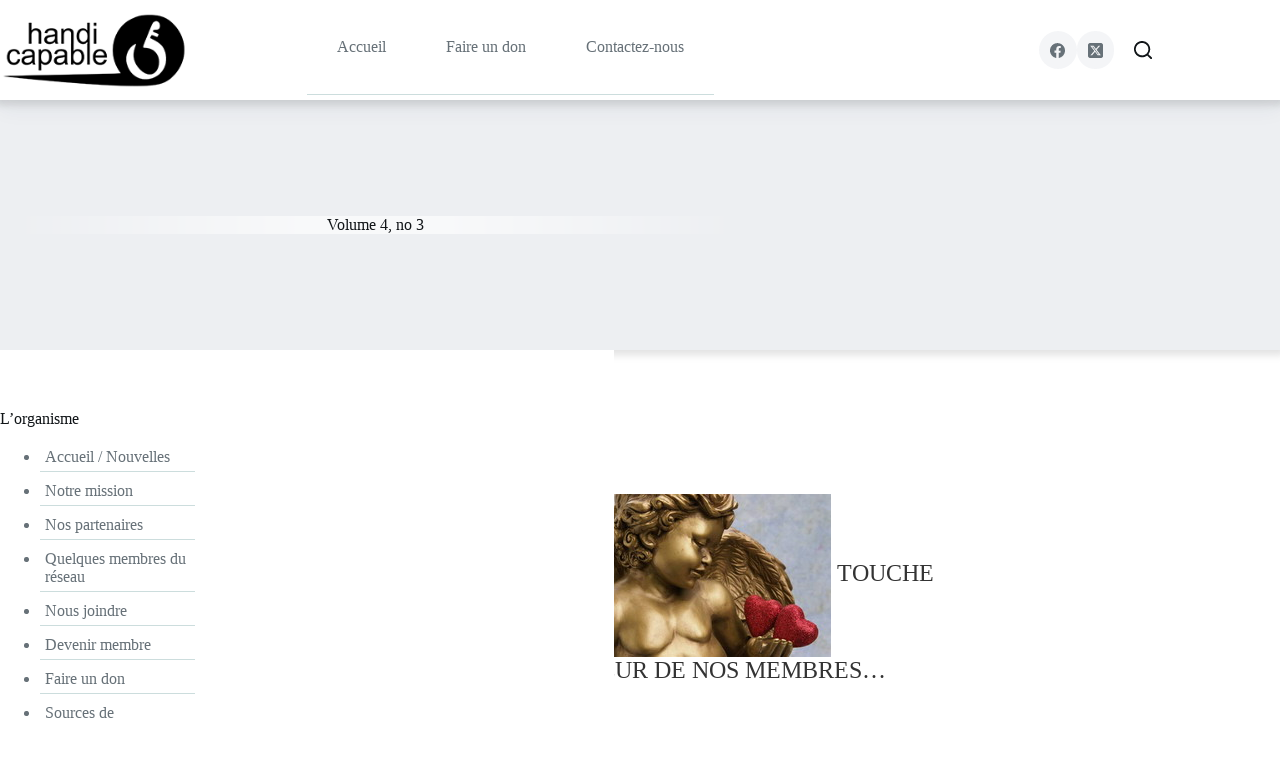

--- FILE ---
content_type: text/html; charset=UTF-8
request_url: https://handi-capable.net/volume-4-no-3/
body_size: 21981
content:
<!doctype html>
<html lang="fr-FR">
<head>
	
	<meta charset="UTF-8">
	<meta name="viewport" content="width=device-width, initial-scale=1, maximum-scale=5, viewport-fit=cover">
	<link rel="profile" href="https://gmpg.org/xfn/11">

	<meta name='robots' content='index, follow, max-image-preview:large, max-snippet:-1, max-video-preview:-1' />

	<!-- This site is optimized with the Yoast SEO plugin v25.1 - https://yoast.com/wordpress/plugins/seo/ -->
	<title>Volume 4, no 3 - Handi-Capable</title>
	<link rel="canonical" href="https://www.handi-capable.net/volume-4-no-3/" />
	<meta property="og:locale" content="fr_FR" />
	<meta property="og:type" content="article" />
	<meta property="og:title" content="Volume 4, no 3 - Handi-Capable" />
	<meta property="og:description" content="    QUAND  TOUCHE LE CŒUR DE NOS MEMBRES&#8230;   10 février 2012   Bonjour, Ce journal est dédié à l&rsquo;amour! Je vous partage mon histoire avec Cathy et d&rsquo;autres couples partagent la leur! Il y a aussi une invitation à un dîner de sensibilisation et un article d&rsquo;actualité pour les Sherbrookois. Joyeuse St-Valentin!   [&hellip;]" />
	<meta property="og:url" content="https://www.handi-capable.net/volume-4-no-3/" />
	<meta property="og:site_name" content="Handi-Capable" />
	<meta property="article:publisher" content="https://www.facebook.com/profile.php?id=100064584674202" />
	<meta property="article:published_time" content="2012-02-07T18:17:07+00:00" />
	<meta property="article:modified_time" content="2023-08-10T16:45:56+00:00" />
	<meta name="author" content="admin" />
	<meta name="twitter:card" content="summary_large_image" />
	<meta name="twitter:creator" content="@Handicapable78c" />
	<meta name="twitter:site" content="@Handicapable78c" />
	<meta name="twitter:label1" content="Écrit par" />
	<meta name="twitter:data1" content="admin" />
	<meta name="twitter:label2" content="Durée de lecture estimée" />
	<meta name="twitter:data2" content="11 minutes" />
	<script type="application/ld+json" class="yoast-schema-graph">{"@context":"https://schema.org","@graph":[{"@type":"Article","@id":"https://www.handi-capable.net/volume-4-no-3/#article","isPartOf":{"@id":"https://www.handi-capable.net/volume-4-no-3/"},"author":{"name":"admin","@id":"https://handi-capable.net/#/schema/person/7afe4c49e4ae781266ee06c552bb6cad"},"headline":"Volume 4, no 3","datePublished":"2012-02-07T18:17:07+00:00","dateModified":"2023-08-10T16:45:56+00:00","mainEntityOfPage":{"@id":"https://www.handi-capable.net/volume-4-no-3/"},"wordCount":2278,"publisher":{"@id":"https://handi-capable.net/#organization"},"articleSection":["Le Journal de Francis"],"inLanguage":"fr-FR"},{"@type":"WebPage","@id":"https://www.handi-capable.net/volume-4-no-3/","url":"https://www.handi-capable.net/volume-4-no-3/","name":"Volume 4, no 3 - Handi-Capable","isPartOf":{"@id":"https://handi-capable.net/#website"},"datePublished":"2012-02-07T18:17:07+00:00","dateModified":"2023-08-10T16:45:56+00:00","breadcrumb":{"@id":"https://www.handi-capable.net/volume-4-no-3/#breadcrumb"},"inLanguage":"fr-FR","potentialAction":[{"@type":"ReadAction","target":["https://www.handi-capable.net/volume-4-no-3/"]}]},{"@type":"BreadcrumbList","@id":"https://www.handi-capable.net/volume-4-no-3/#breadcrumb","itemListElement":[{"@type":"ListItem","position":1,"name":"Accueil","item":"https://handi-capable.net/"},{"@type":"ListItem","position":2,"name":"Volume 4, no 3"}]},{"@type":"WebSite","@id":"https://handi-capable.net/#website","url":"https://handi-capable.net/","name":"Handi-Capable","description":"Un organisme à buts non lucratifs faisant la promotion des projets de vie","publisher":{"@id":"https://handi-capable.net/#organization"},"potentialAction":[{"@type":"SearchAction","target":{"@type":"EntryPoint","urlTemplate":"https://handi-capable.net/?s={search_term_string}"},"query-input":{"@type":"PropertyValueSpecification","valueRequired":true,"valueName":"search_term_string"}}],"inLanguage":"fr-FR"},{"@type":"Organization","@id":"https://handi-capable.net/#organization","name":"Handi-Capable","url":"https://handi-capable.net/","logo":{"@type":"ImageObject","inLanguage":"fr-FR","@id":"https://handi-capable.net/#/schema/logo/image/","url":"https://handi-capable.net/wp-content/uploads/2023/06/logo-1.png","contentUrl":"https://handi-capable.net/wp-content/uploads/2023/06/logo-1.png","width":224,"height":90,"caption":"Handi-Capable"},"image":{"@id":"https://handi-capable.net/#/schema/logo/image/"},"sameAs":["https://www.facebook.com/profile.php?id=100064584674202","https://x.com/Handicapable78c"]},{"@type":"Person","@id":"https://handi-capable.net/#/schema/person/7afe4c49e4ae781266ee06c552bb6cad","name":"admin","image":{"@type":"ImageObject","inLanguage":"fr-FR","@id":"https://handi-capable.net/#/schema/person/image/","url":"https://secure.gravatar.com/avatar/3381f2528b80f563ed1d0ccc618d9b2f1322f0415ea647d8f720e25e9105b327?s=96&d=mm&r=g","contentUrl":"https://secure.gravatar.com/avatar/3381f2528b80f563ed1d0ccc618d9b2f1322f0415ea647d8f720e25e9105b327?s=96&d=mm&r=g","caption":"admin"},"sameAs":["https://www.handi-capable.net"],"url":"https://handi-capable.net/author/admin_fptenion/"}]}</script>
	<!-- / Yoast SEO plugin. -->


<link rel='dns-prefetch' href='//fonts.googleapis.com' />
<link rel='dns-prefetch' href='//www.googletagmanager.com' />
<link rel="alternate" type="application/rss+xml" title="Handi-Capable &raquo; Flux" href="https://handi-capable.net/feed/" />
<link rel="alternate" type="application/rss+xml" title="Handi-Capable &raquo; Flux des commentaires" href="https://handi-capable.net/comments/feed/" />
<link rel="alternate" type="application/rss+xml" title="Handi-Capable &raquo; Volume 4, no 3 Flux des commentaires" href="https://handi-capable.net/volume-4-no-3/feed/" />
<link rel="alternate" title="oEmbed (JSON)" type="application/json+oembed" href="https://handi-capable.net/wp-json/oembed/1.0/embed?url=https%3A%2F%2Fhandi-capable.net%2Fvolume-4-no-3%2F" />
<link rel="alternate" title="oEmbed (XML)" type="text/xml+oembed" href="https://handi-capable.net/wp-json/oembed/1.0/embed?url=https%3A%2F%2Fhandi-capable.net%2Fvolume-4-no-3%2F&#038;format=xml" />
<style id='wp-img-auto-sizes-contain-inline-css'>
img:is([sizes=auto i],[sizes^="auto," i]){contain-intrinsic-size:3000px 1500px}
/*# sourceURL=wp-img-auto-sizes-contain-inline-css */
</style>
<link rel='stylesheet' id='blocksy-dynamic-global-css' href='https://handi-capable.net/wp-content/uploads/blocksy/css/global.css?ver=12636' media='all' />
<link rel='stylesheet' id='premium-addons-css' href='https://handi-capable.net/wp-content/plugins/premium-addons-for-elementor/assets/frontend/min-css/premium-addons.min.css?ver=4.11.9' media='all' />
<link rel='stylesheet' id='wp-block-library-css' href='https://handi-capable.net/wp-includes/css/dist/block-library/style.min.css?ver=6.9' media='all' />
<style id='wp-block-button-inline-css'>
.wp-block-button__link{align-content:center;box-sizing:border-box;cursor:pointer;display:inline-block;height:100%;text-align:center;word-break:break-word}.wp-block-button__link.aligncenter{text-align:center}.wp-block-button__link.alignright{text-align:right}:where(.wp-block-button__link){border-radius:9999px;box-shadow:none;padding:calc(.667em + 2px) calc(1.333em + 2px);text-decoration:none}.wp-block-button[style*=text-decoration] .wp-block-button__link{text-decoration:inherit}.wp-block-buttons>.wp-block-button.has-custom-width{max-width:none}.wp-block-buttons>.wp-block-button.has-custom-width .wp-block-button__link{width:100%}.wp-block-buttons>.wp-block-button.has-custom-font-size .wp-block-button__link{font-size:inherit}.wp-block-buttons>.wp-block-button.wp-block-button__width-25{width:calc(25% - var(--wp--style--block-gap, .5em)*.75)}.wp-block-buttons>.wp-block-button.wp-block-button__width-50{width:calc(50% - var(--wp--style--block-gap, .5em)*.5)}.wp-block-buttons>.wp-block-button.wp-block-button__width-75{width:calc(75% - var(--wp--style--block-gap, .5em)*.25)}.wp-block-buttons>.wp-block-button.wp-block-button__width-100{flex-basis:100%;width:100%}.wp-block-buttons.is-vertical>.wp-block-button.wp-block-button__width-25{width:25%}.wp-block-buttons.is-vertical>.wp-block-button.wp-block-button__width-50{width:50%}.wp-block-buttons.is-vertical>.wp-block-button.wp-block-button__width-75{width:75%}.wp-block-button.is-style-squared,.wp-block-button__link.wp-block-button.is-style-squared{border-radius:0}.wp-block-button.no-border-radius,.wp-block-button__link.no-border-radius{border-radius:0!important}:root :where(.wp-block-button .wp-block-button__link.is-style-outline),:root :where(.wp-block-button.is-style-outline>.wp-block-button__link){border:2px solid;padding:.667em 1.333em}:root :where(.wp-block-button .wp-block-button__link.is-style-outline:not(.has-text-color)),:root :where(.wp-block-button.is-style-outline>.wp-block-button__link:not(.has-text-color)){color:currentColor}:root :where(.wp-block-button .wp-block-button__link.is-style-outline:not(.has-background)),:root :where(.wp-block-button.is-style-outline>.wp-block-button__link:not(.has-background)){background-color:initial;background-image:none}
/*# sourceURL=https://handi-capable.net/wp-includes/blocks/button/style.min.css */
</style>
<style id='wp-block-heading-inline-css'>
h1:where(.wp-block-heading).has-background,h2:where(.wp-block-heading).has-background,h3:where(.wp-block-heading).has-background,h4:where(.wp-block-heading).has-background,h5:where(.wp-block-heading).has-background,h6:where(.wp-block-heading).has-background{padding:1.25em 2.375em}h1.has-text-align-left[style*=writing-mode]:where([style*=vertical-lr]),h1.has-text-align-right[style*=writing-mode]:where([style*=vertical-rl]),h2.has-text-align-left[style*=writing-mode]:where([style*=vertical-lr]),h2.has-text-align-right[style*=writing-mode]:where([style*=vertical-rl]),h3.has-text-align-left[style*=writing-mode]:where([style*=vertical-lr]),h3.has-text-align-right[style*=writing-mode]:where([style*=vertical-rl]),h4.has-text-align-left[style*=writing-mode]:where([style*=vertical-lr]),h4.has-text-align-right[style*=writing-mode]:where([style*=vertical-rl]),h5.has-text-align-left[style*=writing-mode]:where([style*=vertical-lr]),h5.has-text-align-right[style*=writing-mode]:where([style*=vertical-rl]),h6.has-text-align-left[style*=writing-mode]:where([style*=vertical-lr]),h6.has-text-align-right[style*=writing-mode]:where([style*=vertical-rl]){rotate:180deg}
/*# sourceURL=https://handi-capable.net/wp-includes/blocks/heading/style.min.css */
</style>
<style id='wp-block-buttons-inline-css'>
.wp-block-buttons{box-sizing:border-box}.wp-block-buttons.is-vertical{flex-direction:column}.wp-block-buttons.is-vertical>.wp-block-button:last-child{margin-bottom:0}.wp-block-buttons>.wp-block-button{display:inline-block;margin:0}.wp-block-buttons.is-content-justification-left{justify-content:flex-start}.wp-block-buttons.is-content-justification-left.is-vertical{align-items:flex-start}.wp-block-buttons.is-content-justification-center{justify-content:center}.wp-block-buttons.is-content-justification-center.is-vertical{align-items:center}.wp-block-buttons.is-content-justification-right{justify-content:flex-end}.wp-block-buttons.is-content-justification-right.is-vertical{align-items:flex-end}.wp-block-buttons.is-content-justification-space-between{justify-content:space-between}.wp-block-buttons.aligncenter{text-align:center}.wp-block-buttons:not(.is-content-justification-space-between,.is-content-justification-right,.is-content-justification-left,.is-content-justification-center) .wp-block-button.aligncenter{margin-left:auto;margin-right:auto;width:100%}.wp-block-buttons[style*=text-decoration] .wp-block-button,.wp-block-buttons[style*=text-decoration] .wp-block-button__link{text-decoration:inherit}.wp-block-buttons.has-custom-font-size .wp-block-button__link{font-size:inherit}.wp-block-buttons .wp-block-button__link{width:100%}.wp-block-button.aligncenter{text-align:center}
/*# sourceURL=https://handi-capable.net/wp-includes/blocks/buttons/style.min.css */
</style>
<style id='global-styles-inline-css'>
:root{--wp--preset--aspect-ratio--square: 1;--wp--preset--aspect-ratio--4-3: 4/3;--wp--preset--aspect-ratio--3-4: 3/4;--wp--preset--aspect-ratio--3-2: 3/2;--wp--preset--aspect-ratio--2-3: 2/3;--wp--preset--aspect-ratio--16-9: 16/9;--wp--preset--aspect-ratio--9-16: 9/16;--wp--preset--color--black: #000000;--wp--preset--color--cyan-bluish-gray: #abb8c3;--wp--preset--color--white: #ffffff;--wp--preset--color--pale-pink: #f78da7;--wp--preset--color--vivid-red: #cf2e2e;--wp--preset--color--luminous-vivid-orange: #ff6900;--wp--preset--color--luminous-vivid-amber: #fcb900;--wp--preset--color--light-green-cyan: #7bdcb5;--wp--preset--color--vivid-green-cyan: #00d084;--wp--preset--color--pale-cyan-blue: #8ed1fc;--wp--preset--color--vivid-cyan-blue: #0693e3;--wp--preset--color--vivid-purple: #9b51e0;--wp--preset--color--palette-color-1: var(--theme-palette-color-1, #779393);--wp--preset--color--palette-color-2: var(--theme-palette-color-2, #4b7878);--wp--preset--color--palette-color-3: var(--theme-palette-color-3, #677178);--wp--preset--color--palette-color-4: var(--theme-palette-color-4, #111518);--wp--preset--color--palette-color-5: var(--theme-palette-color-5, #E2E7ED);--wp--preset--color--palette-color-6: var(--theme-palette-color-6, #edeff2);--wp--preset--color--palette-color-7: var(--theme-palette-color-7, #f8f9fb);--wp--preset--color--palette-color-8: var(--theme-palette-color-8, #ffffff);--wp--preset--gradient--vivid-cyan-blue-to-vivid-purple: linear-gradient(135deg,rgb(6,147,227) 0%,rgb(155,81,224) 100%);--wp--preset--gradient--light-green-cyan-to-vivid-green-cyan: linear-gradient(135deg,rgb(122,220,180) 0%,rgb(0,208,130) 100%);--wp--preset--gradient--luminous-vivid-amber-to-luminous-vivid-orange: linear-gradient(135deg,rgb(252,185,0) 0%,rgb(255,105,0) 100%);--wp--preset--gradient--luminous-vivid-orange-to-vivid-red: linear-gradient(135deg,rgb(255,105,0) 0%,rgb(207,46,46) 100%);--wp--preset--gradient--very-light-gray-to-cyan-bluish-gray: linear-gradient(135deg,rgb(238,238,238) 0%,rgb(169,184,195) 100%);--wp--preset--gradient--cool-to-warm-spectrum: linear-gradient(135deg,rgb(74,234,220) 0%,rgb(151,120,209) 20%,rgb(207,42,186) 40%,rgb(238,44,130) 60%,rgb(251,105,98) 80%,rgb(254,248,76) 100%);--wp--preset--gradient--blush-light-purple: linear-gradient(135deg,rgb(255,206,236) 0%,rgb(152,150,240) 100%);--wp--preset--gradient--blush-bordeaux: linear-gradient(135deg,rgb(254,205,165) 0%,rgb(254,45,45) 50%,rgb(107,0,62) 100%);--wp--preset--gradient--luminous-dusk: linear-gradient(135deg,rgb(255,203,112) 0%,rgb(199,81,192) 50%,rgb(65,88,208) 100%);--wp--preset--gradient--pale-ocean: linear-gradient(135deg,rgb(255,245,203) 0%,rgb(182,227,212) 50%,rgb(51,167,181) 100%);--wp--preset--gradient--electric-grass: linear-gradient(135deg,rgb(202,248,128) 0%,rgb(113,206,126) 100%);--wp--preset--gradient--midnight: linear-gradient(135deg,rgb(2,3,129) 0%,rgb(40,116,252) 100%);--wp--preset--gradient--juicy-peach: linear-gradient(to right, #ffecd2 0%, #fcb69f 100%);--wp--preset--gradient--young-passion: linear-gradient(to right, #ff8177 0%, #ff867a 0%, #ff8c7f 21%, #f99185 52%, #cf556c 78%, #b12a5b 100%);--wp--preset--gradient--true-sunset: linear-gradient(to right, #fa709a 0%, #fee140 100%);--wp--preset--gradient--morpheus-den: linear-gradient(to top, #30cfd0 0%, #330867 100%);--wp--preset--gradient--plum-plate: linear-gradient(135deg, #667eea 0%, #764ba2 100%);--wp--preset--gradient--aqua-splash: linear-gradient(15deg, #13547a 0%, #80d0c7 100%);--wp--preset--gradient--love-kiss: linear-gradient(to top, #ff0844 0%, #ffb199 100%);--wp--preset--gradient--new-retrowave: linear-gradient(to top, #3b41c5 0%, #a981bb 49%, #ffc8a9 100%);--wp--preset--gradient--plum-bath: linear-gradient(to top, #cc208e 0%, #6713d2 100%);--wp--preset--gradient--high-flight: linear-gradient(to right, #0acffe 0%, #495aff 100%);--wp--preset--gradient--teen-party: linear-gradient(-225deg, #FF057C 0%, #8D0B93 50%, #321575 100%);--wp--preset--gradient--fabled-sunset: linear-gradient(-225deg, #231557 0%, #44107A 29%, #FF1361 67%, #FFF800 100%);--wp--preset--gradient--arielle-smile: radial-gradient(circle 248px at center, #16d9e3 0%, #30c7ec 47%, #46aef7 100%);--wp--preset--gradient--itmeo-branding: linear-gradient(180deg, #2af598 0%, #009efd 100%);--wp--preset--gradient--deep-blue: linear-gradient(to right, #6a11cb 0%, #2575fc 100%);--wp--preset--gradient--strong-bliss: linear-gradient(to right, #f78ca0 0%, #f9748f 19%, #fd868c 60%, #fe9a8b 100%);--wp--preset--gradient--sweet-period: linear-gradient(to top, #3f51b1 0%, #5a55ae 13%, #7b5fac 25%, #8f6aae 38%, #a86aa4 50%, #cc6b8e 62%, #f18271 75%, #f3a469 87%, #f7c978 100%);--wp--preset--gradient--purple-division: linear-gradient(to top, #7028e4 0%, #e5b2ca 100%);--wp--preset--gradient--cold-evening: linear-gradient(to top, #0c3483 0%, #a2b6df 100%, #6b8cce 100%, #a2b6df 100%);--wp--preset--gradient--mountain-rock: linear-gradient(to right, #868f96 0%, #596164 100%);--wp--preset--gradient--desert-hump: linear-gradient(to top, #c79081 0%, #dfa579 100%);--wp--preset--gradient--ethernal-constance: linear-gradient(to top, #09203f 0%, #537895 100%);--wp--preset--gradient--happy-memories: linear-gradient(-60deg, #ff5858 0%, #f09819 100%);--wp--preset--gradient--grown-early: linear-gradient(to top, #0ba360 0%, #3cba92 100%);--wp--preset--gradient--morning-salad: linear-gradient(-225deg, #B7F8DB 0%, #50A7C2 100%);--wp--preset--gradient--night-call: linear-gradient(-225deg, #AC32E4 0%, #7918F2 48%, #4801FF 100%);--wp--preset--gradient--mind-crawl: linear-gradient(-225deg, #473B7B 0%, #3584A7 51%, #30D2BE 100%);--wp--preset--gradient--angel-care: linear-gradient(-225deg, #FFE29F 0%, #FFA99F 48%, #FF719A 100%);--wp--preset--gradient--juicy-cake: linear-gradient(to top, #e14fad 0%, #f9d423 100%);--wp--preset--gradient--rich-metal: linear-gradient(to right, #d7d2cc 0%, #304352 100%);--wp--preset--gradient--mole-hall: linear-gradient(-20deg, #616161 0%, #9bc5c3 100%);--wp--preset--gradient--cloudy-knoxville: linear-gradient(120deg, #fdfbfb 0%, #ebedee 100%);--wp--preset--gradient--soft-grass: linear-gradient(to top, #c1dfc4 0%, #deecdd 100%);--wp--preset--gradient--saint-petersburg: linear-gradient(135deg, #f5f7fa 0%, #c3cfe2 100%);--wp--preset--gradient--everlasting-sky: linear-gradient(135deg, #fdfcfb 0%, #e2d1c3 100%);--wp--preset--gradient--kind-steel: linear-gradient(-20deg, #e9defa 0%, #fbfcdb 100%);--wp--preset--gradient--over-sun: linear-gradient(60deg, #abecd6 0%, #fbed96 100%);--wp--preset--gradient--premium-white: linear-gradient(to top, #d5d4d0 0%, #d5d4d0 1%, #eeeeec 31%, #efeeec 75%, #e9e9e7 100%);--wp--preset--gradient--clean-mirror: linear-gradient(45deg, #93a5cf 0%, #e4efe9 100%);--wp--preset--gradient--wild-apple: linear-gradient(to top, #d299c2 0%, #fef9d7 100%);--wp--preset--gradient--snow-again: linear-gradient(to top, #e6e9f0 0%, #eef1f5 100%);--wp--preset--gradient--confident-cloud: linear-gradient(to top, #dad4ec 0%, #dad4ec 1%, #f3e7e9 100%);--wp--preset--gradient--glass-water: linear-gradient(to top, #dfe9f3 0%, white 100%);--wp--preset--gradient--perfect-white: linear-gradient(-225deg, #E3FDF5 0%, #FFE6FA 100%);--wp--preset--font-size--small: 13px;--wp--preset--font-size--medium: 20px;--wp--preset--font-size--large: clamp(22px, 1.375rem + ((1vw - 3.2px) * 0.625), 30px);--wp--preset--font-size--x-large: clamp(30px, 1.875rem + ((1vw - 3.2px) * 1.563), 50px);--wp--preset--font-size--xx-large: clamp(45px, 2.813rem + ((1vw - 3.2px) * 2.734), 80px);--wp--preset--spacing--20: 0.44rem;--wp--preset--spacing--30: 0.67rem;--wp--preset--spacing--40: 1rem;--wp--preset--spacing--50: 1.5rem;--wp--preset--spacing--60: 2.25rem;--wp--preset--spacing--70: 3.38rem;--wp--preset--spacing--80: 5.06rem;--wp--preset--shadow--natural: 6px 6px 9px rgba(0, 0, 0, 0.2);--wp--preset--shadow--deep: 12px 12px 50px rgba(0, 0, 0, 0.4);--wp--preset--shadow--sharp: 6px 6px 0px rgba(0, 0, 0, 0.2);--wp--preset--shadow--outlined: 6px 6px 0px -3px rgb(255, 255, 255), 6px 6px rgb(0, 0, 0);--wp--preset--shadow--crisp: 6px 6px 0px rgb(0, 0, 0);}:root { --wp--style--global--content-size: var(--theme-block-max-width);--wp--style--global--wide-size: var(--theme-block-wide-max-width); }:where(body) { margin: 0; }.wp-site-blocks > .alignleft { float: left; margin-right: 2em; }.wp-site-blocks > .alignright { float: right; margin-left: 2em; }.wp-site-blocks > .aligncenter { justify-content: center; margin-left: auto; margin-right: auto; }:where(.wp-site-blocks) > * { margin-block-start: var(--theme-content-spacing); margin-block-end: 0; }:where(.wp-site-blocks) > :first-child { margin-block-start: 0; }:where(.wp-site-blocks) > :last-child { margin-block-end: 0; }:root { --wp--style--block-gap: var(--theme-content-spacing); }:root :where(.is-layout-flow) > :first-child{margin-block-start: 0;}:root :where(.is-layout-flow) > :last-child{margin-block-end: 0;}:root :where(.is-layout-flow) > *{margin-block-start: var(--theme-content-spacing);margin-block-end: 0;}:root :where(.is-layout-constrained) > :first-child{margin-block-start: 0;}:root :where(.is-layout-constrained) > :last-child{margin-block-end: 0;}:root :where(.is-layout-constrained) > *{margin-block-start: var(--theme-content-spacing);margin-block-end: 0;}:root :where(.is-layout-flex){gap: var(--theme-content-spacing);}:root :where(.is-layout-grid){gap: var(--theme-content-spacing);}.is-layout-flow > .alignleft{float: left;margin-inline-start: 0;margin-inline-end: 2em;}.is-layout-flow > .alignright{float: right;margin-inline-start: 2em;margin-inline-end: 0;}.is-layout-flow > .aligncenter{margin-left: auto !important;margin-right: auto !important;}.is-layout-constrained > .alignleft{float: left;margin-inline-start: 0;margin-inline-end: 2em;}.is-layout-constrained > .alignright{float: right;margin-inline-start: 2em;margin-inline-end: 0;}.is-layout-constrained > .aligncenter{margin-left: auto !important;margin-right: auto !important;}.is-layout-constrained > :where(:not(.alignleft):not(.alignright):not(.alignfull)){max-width: var(--wp--style--global--content-size);margin-left: auto !important;margin-right: auto !important;}.is-layout-constrained > .alignwide{max-width: var(--wp--style--global--wide-size);}body .is-layout-flex{display: flex;}.is-layout-flex{flex-wrap: wrap;align-items: center;}.is-layout-flex > :is(*, div){margin: 0;}body .is-layout-grid{display: grid;}.is-layout-grid > :is(*, div){margin: 0;}body{padding-top: 0px;padding-right: 0px;padding-bottom: 0px;padding-left: 0px;}:root :where(.wp-element-button, .wp-block-button__link){font-style: inherit;font-weight: inherit;letter-spacing: inherit;text-transform: inherit;}.has-black-color{color: var(--wp--preset--color--black) !important;}.has-cyan-bluish-gray-color{color: var(--wp--preset--color--cyan-bluish-gray) !important;}.has-white-color{color: var(--wp--preset--color--white) !important;}.has-pale-pink-color{color: var(--wp--preset--color--pale-pink) !important;}.has-vivid-red-color{color: var(--wp--preset--color--vivid-red) !important;}.has-luminous-vivid-orange-color{color: var(--wp--preset--color--luminous-vivid-orange) !important;}.has-luminous-vivid-amber-color{color: var(--wp--preset--color--luminous-vivid-amber) !important;}.has-light-green-cyan-color{color: var(--wp--preset--color--light-green-cyan) !important;}.has-vivid-green-cyan-color{color: var(--wp--preset--color--vivid-green-cyan) !important;}.has-pale-cyan-blue-color{color: var(--wp--preset--color--pale-cyan-blue) !important;}.has-vivid-cyan-blue-color{color: var(--wp--preset--color--vivid-cyan-blue) !important;}.has-vivid-purple-color{color: var(--wp--preset--color--vivid-purple) !important;}.has-palette-color-1-color{color: var(--wp--preset--color--palette-color-1) !important;}.has-palette-color-2-color{color: var(--wp--preset--color--palette-color-2) !important;}.has-palette-color-3-color{color: var(--wp--preset--color--palette-color-3) !important;}.has-palette-color-4-color{color: var(--wp--preset--color--palette-color-4) !important;}.has-palette-color-5-color{color: var(--wp--preset--color--palette-color-5) !important;}.has-palette-color-6-color{color: var(--wp--preset--color--palette-color-6) !important;}.has-palette-color-7-color{color: var(--wp--preset--color--palette-color-7) !important;}.has-palette-color-8-color{color: var(--wp--preset--color--palette-color-8) !important;}.has-black-background-color{background-color: var(--wp--preset--color--black) !important;}.has-cyan-bluish-gray-background-color{background-color: var(--wp--preset--color--cyan-bluish-gray) !important;}.has-white-background-color{background-color: var(--wp--preset--color--white) !important;}.has-pale-pink-background-color{background-color: var(--wp--preset--color--pale-pink) !important;}.has-vivid-red-background-color{background-color: var(--wp--preset--color--vivid-red) !important;}.has-luminous-vivid-orange-background-color{background-color: var(--wp--preset--color--luminous-vivid-orange) !important;}.has-luminous-vivid-amber-background-color{background-color: var(--wp--preset--color--luminous-vivid-amber) !important;}.has-light-green-cyan-background-color{background-color: var(--wp--preset--color--light-green-cyan) !important;}.has-vivid-green-cyan-background-color{background-color: var(--wp--preset--color--vivid-green-cyan) !important;}.has-pale-cyan-blue-background-color{background-color: var(--wp--preset--color--pale-cyan-blue) !important;}.has-vivid-cyan-blue-background-color{background-color: var(--wp--preset--color--vivid-cyan-blue) !important;}.has-vivid-purple-background-color{background-color: var(--wp--preset--color--vivid-purple) !important;}.has-palette-color-1-background-color{background-color: var(--wp--preset--color--palette-color-1) !important;}.has-palette-color-2-background-color{background-color: var(--wp--preset--color--palette-color-2) !important;}.has-palette-color-3-background-color{background-color: var(--wp--preset--color--palette-color-3) !important;}.has-palette-color-4-background-color{background-color: var(--wp--preset--color--palette-color-4) !important;}.has-palette-color-5-background-color{background-color: var(--wp--preset--color--palette-color-5) !important;}.has-palette-color-6-background-color{background-color: var(--wp--preset--color--palette-color-6) !important;}.has-palette-color-7-background-color{background-color: var(--wp--preset--color--palette-color-7) !important;}.has-palette-color-8-background-color{background-color: var(--wp--preset--color--palette-color-8) !important;}.has-black-border-color{border-color: var(--wp--preset--color--black) !important;}.has-cyan-bluish-gray-border-color{border-color: var(--wp--preset--color--cyan-bluish-gray) !important;}.has-white-border-color{border-color: var(--wp--preset--color--white) !important;}.has-pale-pink-border-color{border-color: var(--wp--preset--color--pale-pink) !important;}.has-vivid-red-border-color{border-color: var(--wp--preset--color--vivid-red) !important;}.has-luminous-vivid-orange-border-color{border-color: var(--wp--preset--color--luminous-vivid-orange) !important;}.has-luminous-vivid-amber-border-color{border-color: var(--wp--preset--color--luminous-vivid-amber) !important;}.has-light-green-cyan-border-color{border-color: var(--wp--preset--color--light-green-cyan) !important;}.has-vivid-green-cyan-border-color{border-color: var(--wp--preset--color--vivid-green-cyan) !important;}.has-pale-cyan-blue-border-color{border-color: var(--wp--preset--color--pale-cyan-blue) !important;}.has-vivid-cyan-blue-border-color{border-color: var(--wp--preset--color--vivid-cyan-blue) !important;}.has-vivid-purple-border-color{border-color: var(--wp--preset--color--vivid-purple) !important;}.has-palette-color-1-border-color{border-color: var(--wp--preset--color--palette-color-1) !important;}.has-palette-color-2-border-color{border-color: var(--wp--preset--color--palette-color-2) !important;}.has-palette-color-3-border-color{border-color: var(--wp--preset--color--palette-color-3) !important;}.has-palette-color-4-border-color{border-color: var(--wp--preset--color--palette-color-4) !important;}.has-palette-color-5-border-color{border-color: var(--wp--preset--color--palette-color-5) !important;}.has-palette-color-6-border-color{border-color: var(--wp--preset--color--palette-color-6) !important;}.has-palette-color-7-border-color{border-color: var(--wp--preset--color--palette-color-7) !important;}.has-palette-color-8-border-color{border-color: var(--wp--preset--color--palette-color-8) !important;}.has-vivid-cyan-blue-to-vivid-purple-gradient-background{background: var(--wp--preset--gradient--vivid-cyan-blue-to-vivid-purple) !important;}.has-light-green-cyan-to-vivid-green-cyan-gradient-background{background: var(--wp--preset--gradient--light-green-cyan-to-vivid-green-cyan) !important;}.has-luminous-vivid-amber-to-luminous-vivid-orange-gradient-background{background: var(--wp--preset--gradient--luminous-vivid-amber-to-luminous-vivid-orange) !important;}.has-luminous-vivid-orange-to-vivid-red-gradient-background{background: var(--wp--preset--gradient--luminous-vivid-orange-to-vivid-red) !important;}.has-very-light-gray-to-cyan-bluish-gray-gradient-background{background: var(--wp--preset--gradient--very-light-gray-to-cyan-bluish-gray) !important;}.has-cool-to-warm-spectrum-gradient-background{background: var(--wp--preset--gradient--cool-to-warm-spectrum) !important;}.has-blush-light-purple-gradient-background{background: var(--wp--preset--gradient--blush-light-purple) !important;}.has-blush-bordeaux-gradient-background{background: var(--wp--preset--gradient--blush-bordeaux) !important;}.has-luminous-dusk-gradient-background{background: var(--wp--preset--gradient--luminous-dusk) !important;}.has-pale-ocean-gradient-background{background: var(--wp--preset--gradient--pale-ocean) !important;}.has-electric-grass-gradient-background{background: var(--wp--preset--gradient--electric-grass) !important;}.has-midnight-gradient-background{background: var(--wp--preset--gradient--midnight) !important;}.has-juicy-peach-gradient-background{background: var(--wp--preset--gradient--juicy-peach) !important;}.has-young-passion-gradient-background{background: var(--wp--preset--gradient--young-passion) !important;}.has-true-sunset-gradient-background{background: var(--wp--preset--gradient--true-sunset) !important;}.has-morpheus-den-gradient-background{background: var(--wp--preset--gradient--morpheus-den) !important;}.has-plum-plate-gradient-background{background: var(--wp--preset--gradient--plum-plate) !important;}.has-aqua-splash-gradient-background{background: var(--wp--preset--gradient--aqua-splash) !important;}.has-love-kiss-gradient-background{background: var(--wp--preset--gradient--love-kiss) !important;}.has-new-retrowave-gradient-background{background: var(--wp--preset--gradient--new-retrowave) !important;}.has-plum-bath-gradient-background{background: var(--wp--preset--gradient--plum-bath) !important;}.has-high-flight-gradient-background{background: var(--wp--preset--gradient--high-flight) !important;}.has-teen-party-gradient-background{background: var(--wp--preset--gradient--teen-party) !important;}.has-fabled-sunset-gradient-background{background: var(--wp--preset--gradient--fabled-sunset) !important;}.has-arielle-smile-gradient-background{background: var(--wp--preset--gradient--arielle-smile) !important;}.has-itmeo-branding-gradient-background{background: var(--wp--preset--gradient--itmeo-branding) !important;}.has-deep-blue-gradient-background{background: var(--wp--preset--gradient--deep-blue) !important;}.has-strong-bliss-gradient-background{background: var(--wp--preset--gradient--strong-bliss) !important;}.has-sweet-period-gradient-background{background: var(--wp--preset--gradient--sweet-period) !important;}.has-purple-division-gradient-background{background: var(--wp--preset--gradient--purple-division) !important;}.has-cold-evening-gradient-background{background: var(--wp--preset--gradient--cold-evening) !important;}.has-mountain-rock-gradient-background{background: var(--wp--preset--gradient--mountain-rock) !important;}.has-desert-hump-gradient-background{background: var(--wp--preset--gradient--desert-hump) !important;}.has-ethernal-constance-gradient-background{background: var(--wp--preset--gradient--ethernal-constance) !important;}.has-happy-memories-gradient-background{background: var(--wp--preset--gradient--happy-memories) !important;}.has-grown-early-gradient-background{background: var(--wp--preset--gradient--grown-early) !important;}.has-morning-salad-gradient-background{background: var(--wp--preset--gradient--morning-salad) !important;}.has-night-call-gradient-background{background: var(--wp--preset--gradient--night-call) !important;}.has-mind-crawl-gradient-background{background: var(--wp--preset--gradient--mind-crawl) !important;}.has-angel-care-gradient-background{background: var(--wp--preset--gradient--angel-care) !important;}.has-juicy-cake-gradient-background{background: var(--wp--preset--gradient--juicy-cake) !important;}.has-rich-metal-gradient-background{background: var(--wp--preset--gradient--rich-metal) !important;}.has-mole-hall-gradient-background{background: var(--wp--preset--gradient--mole-hall) !important;}.has-cloudy-knoxville-gradient-background{background: var(--wp--preset--gradient--cloudy-knoxville) !important;}.has-soft-grass-gradient-background{background: var(--wp--preset--gradient--soft-grass) !important;}.has-saint-petersburg-gradient-background{background: var(--wp--preset--gradient--saint-petersburg) !important;}.has-everlasting-sky-gradient-background{background: var(--wp--preset--gradient--everlasting-sky) !important;}.has-kind-steel-gradient-background{background: var(--wp--preset--gradient--kind-steel) !important;}.has-over-sun-gradient-background{background: var(--wp--preset--gradient--over-sun) !important;}.has-premium-white-gradient-background{background: var(--wp--preset--gradient--premium-white) !important;}.has-clean-mirror-gradient-background{background: var(--wp--preset--gradient--clean-mirror) !important;}.has-wild-apple-gradient-background{background: var(--wp--preset--gradient--wild-apple) !important;}.has-snow-again-gradient-background{background: var(--wp--preset--gradient--snow-again) !important;}.has-confident-cloud-gradient-background{background: var(--wp--preset--gradient--confident-cloud) !important;}.has-glass-water-gradient-background{background: var(--wp--preset--gradient--glass-water) !important;}.has-perfect-white-gradient-background{background: var(--wp--preset--gradient--perfect-white) !important;}.has-small-font-size{font-size: var(--wp--preset--font-size--small) !important;}.has-medium-font-size{font-size: var(--wp--preset--font-size--medium) !important;}.has-large-font-size{font-size: var(--wp--preset--font-size--large) !important;}.has-x-large-font-size{font-size: var(--wp--preset--font-size--x-large) !important;}.has-xx-large-font-size{font-size: var(--wp--preset--font-size--xx-large) !important;}
/*# sourceURL=global-styles-inline-css */
</style>
<style id='block-style-variation-styles-inline-css'>
:root :where(.wp-block-button.is-style-outline--1 .wp-block-button__link){background: transparent none;border-color: currentColor;border-width: 2px;border-style: solid;color: currentColor;padding-top: 0.667em;padding-right: 1.33em;padding-bottom: 0.667em;padding-left: 1.33em;}
/*# sourceURL=block-style-variation-styles-inline-css */
</style>
<style id='core-block-supports-inline-css'>
.wp-container-core-buttons-is-layout-fc4fd283{justify-content:flex-start;}
/*# sourceURL=core-block-supports-inline-css */
</style>

<link rel='stylesheet' id='contact-form-7-css' href='https://handi-capable.net/wp-content/plugins/contact-form-7/includes/css/styles.css?ver=6.0.6' media='all' />
<link rel='stylesheet' id='parent-style-css' href='https://handi-capable.net/wp-content/themes/blocksy/style.css?ver=6.9' media='all' />
<link rel='stylesheet' id='blocksy-fonts-font-source-google-css' href='https://fonts.googleapis.com/css2?family=Merriweather:wght@700&#038;display=swap' media='all' />
<link rel='stylesheet' id='ct-main-styles-css' href='https://handi-capable.net/wp-content/themes/blocksy/static/bundle/main.min.css?ver=2.0.99' media='all' />
<link rel='stylesheet' id='ct-page-title-styles-css' href='https://handi-capable.net/wp-content/themes/blocksy/static/bundle/page-title.min.css?ver=2.0.99' media='all' />
<link rel='stylesheet' id='ct-elementor-styles-css' href='https://handi-capable.net/wp-content/themes/blocksy/static/bundle/elementor-frontend.min.css?ver=2.0.99' media='all' />
<link rel='stylesheet' id='ct-sidebar-styles-css' href='https://handi-capable.net/wp-content/themes/blocksy/static/bundle/sidebar.min.css?ver=2.0.99' media='all' />
<link rel='stylesheet' id='ct-cf-7-styles-css' href='https://handi-capable.net/wp-content/themes/blocksy/static/bundle/cf-7.min.css?ver=2.0.99' media='all' />
<link rel='stylesheet' id='ct-wpforms-styles-css' href='https://handi-capable.net/wp-content/themes/blocksy/static/bundle/wpforms.min.css?ver=2.0.99' media='all' />
<link rel='stylesheet' id='elementor-frontend-css' href='https://handi-capable.net/wp-content/plugins/elementor/assets/css/frontend.min.css?ver=3.29.0' media='all' />
<link rel='stylesheet' id='eael-general-css' href='https://handi-capable.net/wp-content/plugins/essential-addons-for-elementor-lite/assets/front-end/css/view/general.min.css?ver=6.1.14' media='all' />
<script src="https://handi-capable.net/wp-includes/js/jquery/jquery.min.js?ver=3.7.1" id="jquery-core-js"></script>
<script src="https://handi-capable.net/wp-includes/js/jquery/jquery-migrate.min.js?ver=3.4.1" id="jquery-migrate-js"></script>
<link rel="https://api.w.org/" href="https://handi-capable.net/wp-json/" /><link rel="alternate" title="JSON" type="application/json" href="https://handi-capable.net/wp-json/wp/v2/posts/1359" /><link rel="EditURI" type="application/rsd+xml" title="RSD" href="https://handi-capable.net/xmlrpc.php?rsd" />
<meta name="generator" content="WordPress 6.9" />
<link rel='shortlink' href='https://handi-capable.net/?p=1359' />
<meta name="generator" content="Site Kit by Google 1.153.0" /><noscript><link rel='stylesheet' href='https://handi-capable.net/wp-content/themes/blocksy/static/bundle/no-scripts.min.css' type='text/css'></noscript>
<meta name="generator" content="Elementor 3.29.0; features: additional_custom_breakpoints, e_local_google_fonts; settings: css_print_method-external, google_font-enabled, font_display-swap">
			<style>
				.e-con.e-parent:nth-of-type(n+4):not(.e-lazyloaded):not(.e-no-lazyload),
				.e-con.e-parent:nth-of-type(n+4):not(.e-lazyloaded):not(.e-no-lazyload) * {
					background-image: none !important;
				}
				@media screen and (max-height: 1024px) {
					.e-con.e-parent:nth-of-type(n+3):not(.e-lazyloaded):not(.e-no-lazyload),
					.e-con.e-parent:nth-of-type(n+3):not(.e-lazyloaded):not(.e-no-lazyload) * {
						background-image: none !important;
					}
				}
				@media screen and (max-height: 640px) {
					.e-con.e-parent:nth-of-type(n+2):not(.e-lazyloaded):not(.e-no-lazyload),
					.e-con.e-parent:nth-of-type(n+2):not(.e-lazyloaded):not(.e-no-lazyload) * {
						background-image: none !important;
					}
				}
			</style>
			<link rel="icon" href="https://handi-capable.net/wp-content/uploads/2023/06/cropped-logo-32x32.jpg" sizes="32x32" />
<link rel="icon" href="https://handi-capable.net/wp-content/uploads/2023/06/cropped-logo-192x192.jpg" sizes="192x192" />
<link rel="apple-touch-icon" href="https://handi-capable.net/wp-content/uploads/2023/06/cropped-logo-180x180.jpg" />
<meta name="msapplication-TileImage" content="https://handi-capable.net/wp-content/uploads/2023/06/cropped-logo-270x270.jpg" />
		<style id="wp-custom-css">
			form {
	--form-field-padding: 0 18px;
}

#post-2244 .entry-title, .entry-meta{
display: none;
}

#post-2244 {
	box-shadow:none;
	margin-bottom:-30px;
}

.premium-blog-entry-meta{
position: absolute;
    right: 0px;
}
li {
    border-bottom: 1px solid #ccdddd;
    margin-bottom: 5px;
	  padding: 5px;
}
li:hover:hover {
    border-bottom: 1px solid #324a4a;
}

.menu-item a:hover {
color: #324a4a;
}

.home h1.entry-title{display:none!important;}

.entry-header .page-title, .ct-breadcrumbs{
	text-shadow:0px 0px 20px #fff;
	background: linear-gradient(90deg, rgba(255,255,255,0) 0%, rgba(255,255,255,0.6) 40%, rgba(255,255,255,0.6) 60%, rgba(255,255,255,0) 100%);
}
.hero-section, .ct-header{-webkit-box-shadow: 0px 0px 8px 5px rgba(0,0,0,0.12); 
box-shadow: 0px 0px 8px 5px rgba(0,0,0,0.12);}

ul li:last-child{margin-bottom:5px!important;}
input[type=search]:focus{color:#000!important;}
.ct-footer {margin-top:15px;}
.page-id-1109 #main .ct-container, .page-id-672 #main .ct-container{margin-top:60px}



		</style>
			</head>


<body class="wp-singular post-template-default single single-post postid-1359 single-format-standard wp-custom-logo wp-embed-responsive wp-theme-blocksy wp-child-theme-blocksy-child elementor-default elementor-kit-6 ct-elementor-default-template" data-link="type-2" data-prefix="single_blog_post" data-header="type-1:sticky" data-footer="type-1" itemscope="itemscope" itemtype="https://schema.org/Blog">

<a class="skip-link screen-reader-text" href="#main">Passer au contenu</a><div class="ct-drawer-canvas" data-location="start">
		<div id="search-modal" class="ct-panel" data-behaviour="modal" aria-label="Modale de recherche" inert>
			<div class="ct-panel-actions">
				<button class="ct-toggle-close" data-type="type-1" aria-label="Fermer la modale de recherche">
					<svg class="ct-icon" width="12" height="12" viewBox="0 0 15 15"><path d="M1 15a1 1 0 01-.71-.29 1 1 0 010-1.41l5.8-5.8-5.8-5.8A1 1 0 011.7.29l5.8 5.8 5.8-5.8a1 1 0 011.41 1.41l-5.8 5.8 5.8 5.8a1 1 0 01-1.41 1.41l-5.8-5.8-5.8 5.8A1 1 0 011 15z"/></svg>				</button>
			</div>

			<div class="ct-panel-content">
				

<form role="search" method="get" class="ct-search-form"  action="https://handi-capable.net/" aria-haspopup="listbox" data-live-results="thumbs">

	<input type="search" class="modal-field" placeholder="Recherche" value="" name="s" autocomplete="off" title="Rechercher…" aria-label="Rechercher…">

	<div class="ct-search-form-controls">
		
		<button type="submit" class="wp-element-button" data-button="icon" aria-label="Bouton de recherche">
			<svg class="ct-icon ct-search-button-content" aria-hidden="true" width="15" height="15" viewBox="0 0 15 15"><path d="M14.8,13.7L12,11c0.9-1.2,1.5-2.6,1.5-4.2c0-3.7-3-6.8-6.8-6.8S0,3,0,6.8s3,6.8,6.8,6.8c1.6,0,3.1-0.6,4.2-1.5l2.8,2.8c0.1,0.1,0.3,0.2,0.5,0.2s0.4-0.1,0.5-0.2C15.1,14.5,15.1,14,14.8,13.7z M1.5,6.8c0-2.9,2.4-5.2,5.2-5.2S12,3.9,12,6.8S9.6,12,6.8,12S1.5,9.6,1.5,6.8z"/></svg>
			<span class="ct-ajax-loader">
				<svg viewBox="0 0 24 24">
					<circle cx="12" cy="12" r="10" opacity="0.2" fill="none" stroke="currentColor" stroke-miterlimit="10" stroke-width="2"/>

					<path d="m12,2c5.52,0,10,4.48,10,10" fill="none" stroke="currentColor" stroke-linecap="round" stroke-miterlimit="10" stroke-width="2">
						<animateTransform
							attributeName="transform"
							attributeType="XML"
							type="rotate"
							dur="0.6s"
							from="0 12 12"
							to="360 12 12"
							repeatCount="indefinite"
						/>
					</path>
				</svg>
			</span>
		</button>

		
					<input type="hidden" name="ct_post_type" value="post:page:class">
		
		

		<input type="hidden" value="b89b6c329f" class="ct-live-results-nonce">	</div>

			<div class="screen-reader-text" aria-live="polite" role="status">
			Aucun résultat		</div>
	
</form>


			</div>
		</div>

		<div id="offcanvas" class="ct-panel ct-header" data-behaviour="modal" aria-label="Modale hors champ" inert="">
		<div class="ct-panel-actions">
			
			<button class="ct-toggle-close" data-type="type-1" aria-label="Fermer le tiroir">
				<svg class="ct-icon" width="12" height="12" viewBox="0 0 15 15"><path d="M1 15a1 1 0 01-.71-.29 1 1 0 010-1.41l5.8-5.8-5.8-5.8A1 1 0 011.7.29l5.8 5.8 5.8-5.8a1 1 0 011.41 1.41l-5.8 5.8 5.8 5.8a1 1 0 01-1.41 1.41l-5.8-5.8-5.8 5.8A1 1 0 011 15z"/></svg>
			</button>
		</div>
		<div class="ct-panel-content" data-device="desktop"><div class="ct-panel-content-inner"></div></div><div class="ct-panel-content" data-device="mobile"><div class="ct-panel-content-inner">
<a href="https://handi-capable.net/" class="site-logo-container" data-id="offcanvas-logo" rel="home" itemprop="url">
			<img width="224" height="90" src="https://handi-capable.net/wp-content/uploads/2023/06/logo-1.png" class="default-logo" alt="Handi-Capable" decoding="async" />	</a>


<nav
	class="mobile-menu menu-container"
	data-id="mobile-menu" data-interaction="click" data-toggle-type="type-1" data-submenu-dots="yes"	aria-label="L&#039;organisme">

	<ul id="menu-lorganisme" class=""><li id="menu-item-3462" class="menu-item menu-item-type-custom menu-item-object-custom menu-item-3462"><a href="/" class="ct-menu-link">Accueil / Nouvelles</a></li>
<li id="menu-item-1079" class="menu-item menu-item-type-post_type menu-item-object-page menu-item-1079"><a href="https://handi-capable.net/la-mission-de-handi-capable/" class="ct-menu-link">Notre mission</a></li>
<li id="menu-item-1078" class="menu-item menu-item-type-post_type menu-item-object-page menu-item-1078"><a href="https://handi-capable.net/nos-partenaires/" class="ct-menu-link">Nos partenaires</a></li>
<li id="menu-item-3667" class="menu-item menu-item-type-post_type menu-item-object-page menu-item-3667"><a href="https://handi-capable.net/quelques-membres-du-reseau/" class="ct-menu-link">Quelques membres du réseau</a></li>
<li id="menu-item-1090" class="menu-item menu-item-type-post_type menu-item-object-page menu-item-1090"><a href="https://handi-capable.net/contact/" class="ct-menu-link">Nous joindre</a></li>
<li id="menu-item-1116" class="menu-item menu-item-type-post_type menu-item-object-page menu-item-1116"><a href="https://handi-capable.net/devenir-membre/" class="ct-menu-link">Devenir membre</a></li>
<li id="menu-item-3656" class="menu-item menu-item-type-post_type menu-item-object-page menu-item-3656"><a href="https://handi-capable.net/faire-un-don/" class="ct-menu-link">Faire un don</a></li>
<li id="menu-item-1077" class="menu-item menu-item-type-post_type menu-item-object-page menu-item-1077"><a href="https://handi-capable.net/les-ressources-financieres/" class="ct-menu-link">Sources de financement</a></li>
<li id="menu-item-1076" class="menu-item menu-item-type-post_type menu-item-object-page menu-item-1076"><a href="https://handi-capable.net/handi-capable-en-resume/" class="ct-menu-link">Handi-Capable : le fonctionnement</a></li>
<li id="menu-item-1089" class="menu-item menu-item-type-post_type menu-item-object-page menu-item-1089"><a href="https://handi-capable.net/avis-important-droit-dauteur/" class="ct-menu-link">Droit d’auteur</a></li>
</ul></nav>


<div
	class="ct-header-socials "
	data-id="socials">

	
		<div class="ct-social-box" data-color="custom" data-icon-size="custom" data-icons-type="rounded:solid" >
			
			
							
				<a href="https://www.facebook.com/profile.php?id=100064584674202&amp;ref=hl" data-network="facebook" aria-label="Facebook">
					<span class="ct-icon-container">
					<svg
					width="20px"
					height="20px"
					viewBox="0 0 20 20"
					aria-hidden="true">
						<path d="M20,10.1c0-5.5-4.5-10-10-10S0,4.5,0,10.1c0,5,3.7,9.1,8.4,9.9v-7H5.9v-2.9h2.5V7.9C8.4,5.4,9.9,4,12.2,4c1.1,0,2.2,0.2,2.2,0.2v2.5h-1.3c-1.2,0-1.6,0.8-1.6,1.6v1.9h2.8L13.9,13h-2.3v7C16.3,19.2,20,15.1,20,10.1z"/>
					</svg>
				</span>				</a>
							
				<a href="https://twitter.com/Handicapable78c" data-network="twitter" aria-label="X (Twitter)">
					<span class="ct-icon-container">
					<svg
					width="20px"
					height="20px"
					viewBox="0 0 20 20"
					aria-hidden="true">
						<path d="M2.9 0C1.3 0 0 1.3 0 2.9v14.3C0 18.7 1.3 20 2.9 20h14.3c1.6 0 2.9-1.3 2.9-2.9V2.9C20 1.3 18.7 0 17.1 0H2.9zm13.2 3.8L11.5 9l5.5 7.2h-4.3l-3.3-4.4-3.8 4.4H3.4l5-5.7-5.3-6.7h4.4l3 4 3.5-4h2.1zM14.4 15 6.8 5H5.6l7.7 10h1.1z"/>
					</svg>
				</span>				</a>
											
			
					</div>

	
</div>

<div
	class="ct-header-cta"
	data-id="button">
	<a
		href="/menus/"
		class="ct-button"
		data-size="medium" aria-label="Toutes les pages">
		Toutes les pages	</a>
</div>
</div></div></div></div>
<div id="main-container">
	<header id="header" class="ct-header" data-id="type-1" itemscope="" itemtype="https://schema.org/WPHeader"><div data-device="desktop"><div class="ct-sticky-container"><div data-sticky="shrink"><div data-row="middle" data-column-set="2"><div class="ct-container"><div data-column="start" data-placements="1"><div data-items="primary">
<div	class="site-branding"
	data-id="logo"		itemscope="itemscope" itemtype="https://schema.org/Organization">

			<a href="https://handi-capable.net/" class="site-logo-container" rel="home" itemprop="url" ><img width="224" height="90" src="https://handi-capable.net/wp-content/uploads/2023/06/logo-1.png" class="default-logo" alt="Handi-Capable" decoding="async" /></a>	
	</div>


<nav
	id="header-menu-1"
	class="header-menu-1 menu-container"
	data-id="menu" data-interaction="hover"	data-menu="type-2:center"
	data-dropdown="type-1:simple"		data-responsive="no"	itemscope="" itemtype="https://schema.org/SiteNavigationElement"	aria-label="Main Menu">

	<ul id="menu-main-menu" class="menu"><li id="menu-item-3423" class="menu-item menu-item-type-custom menu-item-object-custom menu-item-3423"><a href="/" class="ct-menu-link">Accueil</a></li>
<li id="menu-item-3655" class="menu-item menu-item-type-post_type menu-item-object-page menu-item-3655"><a href="https://handi-capable.net/faire-un-don/" class="ct-menu-link">Faire un don</a></li>
<li id="menu-item-3422" class="menu-item menu-item-type-post_type menu-item-object-page menu-item-3422"><a href="https://handi-capable.net/contact/" class="ct-menu-link">Contactez-nous</a></li>
</ul></nav>

</div></div><div data-column="end" data-placements="1"><div data-items="primary">
<div
	class="ct-header-socials "
	data-id="socials">

	
		<div class="ct-social-box" data-color="custom" data-icon-size="custom" data-icons-type="rounded:solid" >
			
			
							
				<a href="https://www.facebook.com/profile.php?id=100064584674202&amp;ref=hl" data-network="facebook" aria-label="Facebook">
					<span class="ct-icon-container">
					<svg
					width="20px"
					height="20px"
					viewBox="0 0 20 20"
					aria-hidden="true">
						<path d="M20,10.1c0-5.5-4.5-10-10-10S0,4.5,0,10.1c0,5,3.7,9.1,8.4,9.9v-7H5.9v-2.9h2.5V7.9C8.4,5.4,9.9,4,12.2,4c1.1,0,2.2,0.2,2.2,0.2v2.5h-1.3c-1.2,0-1.6,0.8-1.6,1.6v1.9h2.8L13.9,13h-2.3v7C16.3,19.2,20,15.1,20,10.1z"/>
					</svg>
				</span>				</a>
							
				<a href="https://twitter.com/Handicapable78c" data-network="twitter" aria-label="X (Twitter)">
					<span class="ct-icon-container">
					<svg
					width="20px"
					height="20px"
					viewBox="0 0 20 20"
					aria-hidden="true">
						<path d="M2.9 0C1.3 0 0 1.3 0 2.9v14.3C0 18.7 1.3 20 2.9 20h14.3c1.6 0 2.9-1.3 2.9-2.9V2.9C20 1.3 18.7 0 17.1 0H2.9zm13.2 3.8L11.5 9l5.5 7.2h-4.3l-3.3-4.4-3.8 4.4H3.4l5-5.7-5.3-6.7h4.4l3 4 3.5-4h2.1zM14.4 15 6.8 5H5.6l7.7 10h1.1z"/>
					</svg>
				</span>				</a>
											
			
					</div>

	
</div>

<button
	data-toggle-panel="#search-modal"
	class="ct-header-search ct-toggle "
	aria-label="Search"
	data-label="left"
	data-id="search">

	<span class="ct-label ct-hidden-sm ct-hidden-md ct-hidden-lg">Search</span>

	<svg class="ct-icon" aria-hidden="true" width="15" height="15" viewBox="0 0 15 15"><path d="M14.8,13.7L12,11c0.9-1.2,1.5-2.6,1.5-4.2c0-3.7-3-6.8-6.8-6.8S0,3,0,6.8s3,6.8,6.8,6.8c1.6,0,3.1-0.6,4.2-1.5l2.8,2.8c0.1,0.1,0.3,0.2,0.5,0.2s0.4-0.1,0.5-0.2C15.1,14.5,15.1,14,14.8,13.7z M1.5,6.8c0-2.9,2.4-5.2,5.2-5.2S12,3.9,12,6.8S9.6,12,6.8,12S1.5,9.6,1.5,6.8z"/></svg></button>
</div></div></div></div></div></div></div><div data-device="mobile"><div class="ct-sticky-container"><div data-sticky="shrink"><div data-row="middle" data-column-set="2"><div class="ct-container"><div data-column="start" data-placements="1"><div data-items="primary">
<div	class="site-branding"
	data-id="logo"		>

			<a href="https://handi-capable.net/" class="site-logo-container" rel="home" itemprop="url" ><img width="224" height="90" src="https://handi-capable.net/wp-content/uploads/2023/06/logo-1.png" class="default-logo" alt="Handi-Capable" decoding="async" /></a>	
	</div>

</div></div><div data-column="end" data-placements="1"><div data-items="primary">
<button
	data-toggle-panel="#search-modal"
	class="ct-header-search ct-toggle "
	aria-label="Search"
	data-label="left"
	data-id="search">

	<span class="ct-label ct-hidden-sm ct-hidden-md ct-hidden-lg">Search</span>

	<svg class="ct-icon" aria-hidden="true" width="15" height="15" viewBox="0 0 15 15"><path d="M14.8,13.7L12,11c0.9-1.2,1.5-2.6,1.5-4.2c0-3.7-3-6.8-6.8-6.8S0,3,0,6.8s3,6.8,6.8,6.8c1.6,0,3.1-0.6,4.2-1.5l2.8,2.8c0.1,0.1,0.3,0.2,0.5,0.2s0.4-0.1,0.5-0.2C15.1,14.5,15.1,14,14.8,13.7z M1.5,6.8c0-2.9,2.4-5.2,5.2-5.2S12,3.9,12,6.8S9.6,12,6.8,12S1.5,9.6,1.5,6.8z"/></svg></button>

<button
	data-toggle-panel="#offcanvas"
	class="ct-header-trigger ct-toggle "
	data-design="simple"
	data-label="right"
	aria-label="Menu"
	data-id="trigger">

	<span class="ct-label ct-hidden-sm ct-hidden-md ct-hidden-lg">Menu</span>

	<svg
		class="ct-icon"
		width="18" height="14" viewBox="0 0 18 14"
		aria-hidden="true"
		data-type="type-1">

		<rect y="0.00" width="18" height="1.7" rx="1"/>
		<rect y="6.15" width="18" height="1.7" rx="1"/>
		<rect y="12.3" width="18" height="1.7" rx="1"/>
	</svg>
</button>
</div></div></div></div></div></div></div></header>
	<main id="main" class="site-main hfeed" itemscope="itemscope" itemtype="https://schema.org/CreativeWork">

		
<div class="hero-section" data-type="type-2">
			<figure>
			<div class="ct-media-container"><img width="1920" height="362" src="https://handi-capable.net/wp-content/uploads/2023/08/header-1.jpg" class="attachment-full size-full" alt="" loading="lazy" decoding="async" srcset="https://handi-capable.net/wp-content/uploads/2023/08/header-1.jpg 1920w, https://handi-capable.net/wp-content/uploads/2023/08/header-1-300x57.jpg 300w, https://handi-capable.net/wp-content/uploads/2023/08/header-1-1024x193.jpg 1024w, https://handi-capable.net/wp-content/uploads/2023/08/header-1-768x145.jpg 768w, https://handi-capable.net/wp-content/uploads/2023/08/header-1-1536x290.jpg 1536w" sizes="auto, (max-width: 1920px) 100vw, 1920px" itemprop="image" /></div>		</figure>
	
			<header class="entry-header ct-container-narrow">
			<h1 class="page-title" title="Volume 4, no 3" itemprop="headline">Volume 4, no 3</h1>		</header>
	</div>



	<div
		class="ct-container"
		data-sidebar="left"				data-vertical-spacing="top:bottom">

		
		
	<article
		id="post-1359"
		class="post-1359 post type-post status-publish format-standard hentry category-le-journal-de-francis">

		
		
		
		<div class="entry-content is-layout-flow">
			<p> </p>
<p> </p>
<div style="text-align: center;"><span style="color: #333333;"><span style="font-family: arial black,avant garde;"><span style="font-size: 18pt;">QUAND <img decoding="async" src="/images/stories/JournaldeFrancis/10fevrier2012/cupidon.jpg" /> TOUCHE</span></span></span></div>
<div style="text-align: center;"><span style="color: #333333;"><span style="font-family: arial black,avant garde;"><span style="font-size: 18pt;">LE CŒUR DE NOS MEMBRES&#8230;</span></span></span></div>
<p><span style="color: #333333;"> </span></p>
<p><strong><span style="color: #333333;"><span style="font-family: arial,helvetica,sans-serif;"><span style="font-size: 12pt;">10 février 2012</span></span></span></strong></p>
<p><span style="color: #333333;"><span style="font-family: arial,helvetica,sans-serif;"><span style="font-size: 12pt;"><span style="color: #333333;"> </span></span></span></span></p>
<p><span style="color: #333333;"><span style="font-family: arial,helvetica,sans-serif;"><span style="font-size: 12pt;"><span style="color: #333333;">Bonjour,</span></span></span></span></p>
<p><span style="color: #333333;"><span style="font-family: arial,helvetica,sans-serif;"><span style="font-size: 12pt;"><span style="color: #333333;">Ce journal est dédié à l&rsquo;amour! Je vous partage mon histoire avec Cathy et d&rsquo;autres couples partagent la leur!</span></span></span></span></p>
<p><span style="color: #333333;"><span style="font-family: arial,helvetica,sans-serif;"><span style="font-size: 12pt;"><span style="color: #333333;">Il y a aussi une invitation à un dîner de sensibilisation et un article d&rsquo;actualité pour les Sherbrookois.</span></span></span></span></p>
<p><span style="color: #333333;"><span style="font-family: arial,helvetica,sans-serif;"><span style="font-size: 12pt;"><span style="color: #333333;">Joyeuse St-Valentin!</span></span></span></span></p>
<p><span id="more-1359"></span></p>
<p> </p>
<p><strong><span style="font-family: arial,helvetica,sans-serif;"><span style="font-size: 14pt;"><span style="color: #333333;">FRANCIS BOULET ET CATHY LEBLANC</span></span></span></strong></p>
<p><span style="font-family: arial,helvetica,sans-serif;"><span style="font-size: 12pt;"><span style="color: #333333;"><img decoding="async" src="/images/stories/JournaldeFrancis/10fevrier2012/cathy et francis.jpg" /> </span></span></span></p>
<p><span style="font-family: arial,helvetica,sans-serif;"><span style="font-size: 12pt;"><span style="color: #333333;">Il y a un an et demi, sur un site de rencontres, je cherchais sans trop chercher. Je vis un profil intéressant d&rsquo;une fille atteinte du même handicap que moi. J&rsquo;envoyai un message à cette dernière sans croire que ça donnerait des résultats. Le lendemain, sa réponse arriva en disant qu&rsquo;elle avait lu ma description et voulait développer une amitié, mais qu&rsquo;elle était ouverte à plus.</span></span></span></p>
<p><span style="font-family: arial,helvetica,sans-serif;"><span style="font-size: 12pt;"><span style="color: #333333;">Nous avons vitement commencé à clavarder et se téléphoner. Une belle chimie s&rsquo;est installée avec le temps! C&rsquo;était en même temps que je m&rsquo;apprêtais à accomplir un grand rêve : celui de quitter les résidences d&rsquo;accueil pour vivre dans mon propre appartement, bien à moi! Tous des bouleversements émotifs!</span></span></span></p>
<p><span style="font-family: arial,helvetica,sans-serif;"><span style="font-size: 12pt;"><span style="color: #333333;">Ma nouvelle amie Cathy et moi ressentions quelque chose de fort l&rsquo;un pour l&rsquo;autre. Cependant, à cause de l&rsquo;image de la femme idéale que je m&rsquo;étais créée, je n&rsquo;étais pas à l&rsquo;écoute de mes émotions, la raison prenait le dessus. Je trouvais toutes les excuses imaginables pour que Cathy s&rsquo;éloigne de moi. Heureusement qu&rsquo;elle ne l&rsquo;a pas fait!</span></span></span></p>
<p><span style="font-family: arial,helvetica,sans-serif;"><span style="font-size: 12pt;"><span style="color: #333333;">Après deux mois de communication, accompagnée de ses parents, elle vient me rencontrer. Vu que je suis en marketing de réseau, j&rsquo;ai présenté mon entreprise à mes invités. Par après, Cathy me demanda si je continuerais à lui parler même si elle ne devenait pas cliente. Je lui répondis que oui, car sans vouloir me l&rsquo;avouer, mes sentiments prenaient forme. Lors son départ, j&rsquo;avais juste envie de l&#8217;embrasser, mais je me suis retenu; je la regardais s&rsquo;en aller sans comprendre qu&rsquo;est-ce qui m&rsquo;arrivait&#8230;</span></span></span></p>
<p><span style="font-family: arial,helvetica,sans-serif;"><span style="font-size: 12pt;"><span style="color: #333333;">Une amie m&rsquo;a convaincu de poursuivre à développer cette relation. Elle se disait que si je rencontrais une femme avec les mêmes limitations que moi (Cathy), cette personne allait me comprendre et ce serait juste parfait pour moi.</span></span></span></p>
<p><span style="font-family: arial,helvetica,sans-serif;"><span style="font-size: 12pt;"><span style="color: #333333;">Deux semaines plus tard, Cathy m&rsquo;invite une fin semaine chez elle pour me connaître plus. J&rsquo;ai accepté et presque refusé par la suite. C&rsquo;est sa mère qui m&rsquo;a téléphoné pour me dire que son mari et elle allaient venir me chercher avec une remorque pour embarquer ma chaise électrique et qu&rsquo;ils seraient tout près en cas de besoin.</span></span></span></p>
<p><span style="font-family: arial,helvetica,sans-serif;"><span style="font-size: 12pt;"><span style="color: #333333;">Je ne pouvais plus reculer! Il faut que je vous dise que la veille j&rsquo;étais si nerveux que j&rsquo;étais malade.</span></span></span></p>
<p><span style="font-family: arial,helvetica,sans-serif;"><span style="font-size: 12pt;"><span style="color: #333333;">Le lendemain, Cathy et ses parents viennent me chercher. Ils m&rsquo;invitent au restaurant, nous jasons pour faire davantage connaissance, puis nous allons chez Cathy. Mon amie me demande si je veux visiter la ville. Elle prend son quadriporteur et moi mon fauteuil motorisé, puis nous partons seuls! C&rsquo;est à ce moment que je comprends que nous sommes tout de même autonomes ensemble et peut-être que nous pourrions envisager aller plus loin. Nous avons vécu une belle journée. Les tentations étaient si fortes que, le soir même, nous nous sommes embrassés. J&rsquo;étais amoureux, mais indécis.</span></span></span></p>
<p><span style="font-family: arial,helvetica,sans-serif;"><span style="font-size: 12pt;"><span style="color: #333333;">Une semaine plus tard, je me dis : « Si tu ne veux pas la perdre, décide-toi!! » Depuis ce jour, Cathy et moi nous sommes très amoureux.</span></span></span></p>
<p><span style="font-family: arial,helvetica,sans-serif;"><span style="font-size: 12pt;"><span style="color: #333333;">Nous communiquons beaucoup dans notre couple. Nous sommes toujours respectueux et à l&rsquo;écoute l&rsquo;un de l&rsquo;autre. Nous sommes très supportés par son entourage.</span></span></span></p>
<p><span style="font-family: arial,helvetica,sans-serif;"><span style="font-size: 12pt;"><span style="color: #333333;">Nous avons voyagé un an Sherbrooke-Drummond avant je fasse le grand saut à Drummondville. Beaucoup de personnes ne comprennent pas pourquoi c&rsquo;était moi qui déménageais. D&rsquo;une part, Cathy est tellement proche de ses parents et a un loyer parfaitement adapté à ses besoins que la sortir de son milieu de vie serait une gaffe très majeure! D&rsquo;autre part, je dois avouer que même avant de rencontrer mon amoureuse, je voulais partir de Sherbrooke. Je ne voyais plus d&rsquo;avancement pour moi. Alors, ma rencontre m&rsquo;a permis de prendre ma décision.</span></span></span></p>
<p><span style="font-family: arial,helvetica,sans-serif;"><span style="font-size: 12pt;"><span style="color: #333333;">J&rsquo;ai eu toute une chance, car mon appartement est un grand 4 1/2! J&rsquo;ai même ma chambre de création pour mon écriture et ma peinture! Résultat, je suis plus disposé à écrire!</span></span></span></p>
<p><span style="font-family: arial,helvetica,sans-serif;"><span style="font-size: 12pt;"><span style="color: #333333;">Je suis devenu membre de deux associations drummondvilloises, et je suis leurs activités.</span></span></span></p>
<p><span style="font-family: arial,helvetica,sans-serif;"><span style="font-size: 12pt;"><span style="color: #333333;">Le transport adapté est bon. L&rsquo;avantage ici, c&rsquo;est que nous pouvons réserver un jour avant notre sortie.</span></span></span></p>
<p><span style="font-family: arial,helvetica,sans-serif;"><span style="font-size: 12pt;"><span style="color: #333333;">Le 24 décembre dernier, Cathy et moi nous sommes offerts des alliances pour symboliser notre Amour. Je suis super heureux avec elle et j&rsquo;adore ma nouvelle vie. Ses parents m&rsquo;aident énormément. Drummondville est vraiment devenue ma ville!!</span></span></span></p>
<p><span style="font-family: arial,helvetica,sans-serif;"><span style="font-size: 12pt;"><span style="color: #333333;">Francis</span></span></span></p>
<p><span style="font-family: arial,helvetica,sans-serif;"><span style="font-size: 12pt;"><span style="color: #333333;"> </span></span></span></p>
<p><strong><span style="font-family: arial,helvetica,sans-serif;"><span style="font-size: 12pt;"><span style="color: #333333;"><span style="font-size: 14pt;">COLETTE JEAN ET GUY DUMOULIN</span></span></span></span></strong></p>
<p><span style="font-family: arial,helvetica,sans-serif;"><span style="font-size: 12pt;"><span style="color: #333333;"><img decoding="async" src="/images/stories/JournaldeFrancis/10fevrier2012/colette et guy.jpg" /> </span></span></span></p>
<p><span style="font-family: arial,helvetica,sans-serif;"><span style="font-size: 12pt;"><span style="color: #333333;">Guy et moi, nous nous connaissions déjà depuis 1980. Nous nous étions côtoyés au cours d&rsquo;un projet d&rsquo;été. Il était bénévole pour des personnes handicapées.</span></span></span></p>
<p><span style="font-family: arial,helvetica,sans-serif;"><span style="font-size: 12pt;"><span style="color: #333333;">Je le trouvais très amical et disponible pour l&rsquo;ensemble des gens du Comité. Il venait à toutes les activités et le plaisir était garanti. Un jour, le projet prit fin et nous nous sommes perdus de vue.</span></span></span></p>
<p><span style="font-family: arial,helvetica,sans-serif;"><span style="font-size: 12pt;"><span style="color: #333333;">Je suis allée travailler à Ottawa et j&rsquo;ai pris mon envol vers mon destin que j&rsquo;ignorais et qui me faisait peur à la fois. Sept années se sont écoulées avant que Guy revienne sur mon chemin.</span></span></span></p>
<p><span style="font-family: arial,helvetica,sans-serif;"><span style="font-size: 12pt;"><span style="color: #333333;">De retour à Sherbrooke, j&rsquo;étais anxieuse, car ma mère était très malade. L&rsquo;amour de ma famille m&rsquo;a fait revenir à mon nid. Un long chemin à parcourir&#8230; duquel je ne croyais jamais pouvoir passer à travers.</span></span></span></p>
<p><span style="font-family: arial,helvetica,sans-serif;"><span style="font-size: 12pt;"><span style="color: #333333;">Ma mère occupera toute la place pendant l&rsquo;année 1986. J&rsquo;ai surmonté des moments très difficiles, car j&rsquo;allais perdre ma confidente, ma meilleure amie, mon réconfort, ma stimulation et celle qui m&rsquo;a propulsée à aller au-delà de moi-même. Elle nous a quittés le 22 août 1986, après un court combat contre un cancer du poumon et des intestins. C&rsquo;est à ce moment précis qu&rsquo;on s&rsquo;aperçoit où sont nos vrais amis, et l&rsquo;importance que ceux-ci apportent à notre vie.</span></span></span></p>
<p><span style="font-family: arial,helvetica,sans-serif;"><span style="font-size: 12pt;"><span style="color: #333333;">Une amie m&rsquo;a présentée à Guy en 1987, en me disant qu&rsquo;il était intéressé à moi. Je ne savais pas qu&rsquo;il était libre. Mais non, justement, il n&rsquo;était pas libre. J&rsquo;ai dit à mon amie, je ne touche pas à ça, un couple en formation. Elle m&rsquo;a dit : « Calme‑toi. C&rsquo;est toi qu&rsquo;il veut. » Je ne la croyais pas. Pourtant, Guy a dû, à plusieurs reprises, m&rsquo;appeler pour m&rsquo;inviter à sortir, mais je le repoussais. J&rsquo;avais peur qu&rsquo;il me repousse après un certains temps. J&rsquo;avais vécu une dernière relation platonique, et je ne voulais pas revivre ça.</span></span></span></p>
<p><span style="font-family: arial,helvetica,sans-serif;"><span style="font-size: 12pt;"><span style="color: #333333;">Un soir, en août 1987, j&rsquo;étais seule à la maison et je pleurais toujours la mort de ma mère. C&rsquo;était un samedi, et je n&rsquo;aimais pas l&rsquo;idée de passer ma soirée seule. Alors, je me suis dit : « Je ne vais pas passer la soirée à pleurer sur mon sort, donc je sors. » C&rsquo;est mon attitude qui tout a changé!</span></span></span></p>
<p><span style="font-family: arial,helvetica,sans-serif;"><span style="font-size: 12pt;"><span style="color: #333333;">Je suis allée rejoindre les personnes handicapées au sous-sol de la Cathédrale pour une soirée organisée pour une remise de médailles pour des Jeux régionaux organisés par l&rsquo;Association régionale de loisirs des personnes handicapées en Estrie (ARLPPHE). À mon arrivée, j&rsquo;ai rencontré plein de personnes heureuses et chaleureuses qui m&rsquo;ont fait du bien et changé mes idées. Je vais me chercher un p&rsquo;tit verre et qui je vois&#8230;. mon Guy! Il savait que je connaissais la <em>gang</em> avec qui il se tenait. Il m&rsquo;a donc invitée à leur table et a payé ma consommation.</span></span></span></p>
<p><span style="font-family: arial,helvetica,sans-serif;"><span style="font-size: 12pt;"><span style="color: #333333;">Nous avons eu beaucoup de plaisir ce soir-là! La soirée avec la <em>gang</em> a été interminable. Nous nous sommes vus quelques fois après ce moment.</span></span></span></p>
<p><span style="font-family: arial,helvetica,sans-serif;"><span style="font-size: 12pt;"><span style="color: #333333;">Un bon soir du 6 octobre 1987, il m&rsquo;a embrassée pour la première fois! C&rsquo;était le début de notre amour, de notre alliance qui allait durer un temps. Je n&rsquo;aurais pas cru que cela nous mènerait jusqu&rsquo;à aujourd&rsquo;hui!</span></span></span></p>
<p><span style="font-family: arial,helvetica,sans-serif;"><span style="font-size: 12pt;"><span style="color: #333333;">Beaucoup de chemin a été parcouru depuis, mais le plaisir est tout autant renouvelé chaque fois que je vois le jour se lever. Nous nous aimons beaucoup, et souhaitons autant de tout cet amour aux autres.</span></span></span></p>
<p><span style="font-family: arial,helvetica,sans-serif;"><span style="font-size: 12pt;"><span style="color: #333333;">Nous sommes demeurés ensemble trois ans avant que Guy ne me fasse l&rsquo;ultime demande. Nous nous sommes épousés le 19 mai 1990 devant Dieu et les hommes. Nous nous sommes promis amour, fidélité et que ce que Dieu a uni, l&rsquo;homme ne le séparera pas. Le jour de notre mariage fût un moment mémorable dans notre vie, car, tous les deux, on ne croyait plus trouver l&rsquo;amour véritable. Nous sommes heureux et privilégiés que la vie nous ait choisis.</span></span></span></p>
<p><span style="font-family: arial,helvetica,sans-serif;"><span style="font-size: 12pt;"><span style="color: #333333;">Déjà 22 ans de mariage en mai prochain! Ajoutez-y trois années comme conjoints de fait, cela fera 25 ans de vie commune.</span></span></span></p>
<p><span style="font-family: arial,helvetica,sans-serif;"><span style="font-size: 12pt;"><span style="color: #333333;">Voilà notre récit. Nous souhaitons à tous de rencontrer l&rsquo;amour et de vivre des moments merveilleux. Il importe de prier de toutes nos forces pour que la vie à deux continue!</span></span></span></p>
<p><span style="font-family: arial,helvetica,sans-serif;"><span style="font-size: 12pt;"><span style="color: #333333;">Colette et Guy</span></span></span></p>
<p><span style="font-family: arial,helvetica,sans-serif;"><span style="font-size: 12pt;"><span style="color: #333333;"> </span></span></span></p>
<p><strong><span style="font-family: arial,helvetica,sans-serif;"><span style="font-size: 12pt;"><span style="color: #333333;"><span style="font-size: 14pt;">MARTINE MOREL ET RÉAL POULIOT</span></span></span></span></strong></p>
<p><span style="font-family: arial,helvetica,sans-serif;"><span style="font-size: 12pt;"><span style="color: #333333;"><img decoding="async" src="/images/stories/JournaldeFrancis/10fevrier2012/martine et real.jpg" /> </span></span></span></p>
<p><span style="font-family: arial,helvetica,sans-serif;"><span style="font-size: 12pt;"><span style="color: #333333;">Nous nous sommes rencontrés au travail. Réal m&rsquo;a demandé d&rsquo;aller prendre un café. J&rsquo;ai été prendre le café et, un mois après, on restait ensemble.</span></span></span></p>
<p><span style="font-family: arial,helvetica,sans-serif;"><span style="font-size: 12pt;"><span style="color: #333333;">Nous avons été conjoints de fait pendant cinq ans. Nous nous sommes mariés ensuite.</span></span></span></p>
<p><span style="font-family: arial,helvetica,sans-serif;"><span style="font-size: 12pt;"><span style="color: #333333;">Aujourd&rsquo;hui, ça fait 29 ans qu&rsquo;on est ensemble pis on s&rsquo;aime encore gros!</span></span></span></p>
<p><span style="font-family: arial,helvetica,sans-serif;"><span style="font-size: 12pt;"><span style="color: #333333;">Martine et Réal</span></span></span></p>
<p><span style="font-family: arial,helvetica,sans-serif;"><span style="font-size: 12pt;"><span style="color: #333333;"> </span></span></span></p>
<p><strong><span style="font-family: arial,helvetica,sans-serif;"><span style="font-size: 12pt;"><span style="color: #333333;"><span style="font-size: 14pt;">MARIE-ÉLODIE HUON ET RAYMOND CYR</span></span></span></span></strong></p>
<p><strong><span style="font-family: arial,helvetica,sans-serif;"><span style="font-size: 12pt;"><span style="color: #333333;"><span style="font-size: 14pt;"><img decoding="async" src="/images/stories/Quoideneuf/Shower_13janvier2012/marie-elodie et raymond.jpg" /></span></span></span></span></strong></p>
<p><span style="font-family: arial,helvetica,sans-serif;"><span style="font-size: 12pt;"><span style="color: #333333;">Nous nous sommes rencontrés via Internet, il y aura cinq ans en mai. Depuis la France, Marie travaillait à produire une liste des Autochtones canadiens qui auront combattu en sol européen. Sur un site « réservé » aux Autochtones, j&rsquo;ai donc vu Ma Marie s&rsquo;y aventurer. Je lui ai souhaité la bienvenue. L&rsquo;an dernier, étant « ma femme », elle fut invitée à signer comme Autochtone au bas d&rsquo;un document historique le Traité des Métis du Canada.</span></span></span></p>
<p><span style="font-family: arial,helvetica,sans-serif;"><span style="font-size: 12pt;"><span style="color: #333333;">Une information nouvelle est parvenue au journal : Maman Marie-Élodie accouchera de leur fils Erwan par césarienne, le 6 mars prochain. Elle demeurera au CHUS pendant cinq jours.</span></span></span></p>
<p><span style="font-family: arial,helvetica,sans-serif;"><span style="font-size: 12pt;"><span style="color: #333333;">Le 13 janvier dernier, il y a eu un <em>shower</em>. Vous pouvez voir le résumé en photos au <a href="quoi-de-neuf/502-evenement-exceptionnel">http://www.handi-capable.net/quoi-de-neuf/502-evenement-exceptionnel</a>.</span></span></span></p>
<p><span style="font-family: arial,helvetica,sans-serif;"><span style="font-size: 12pt;"><span style="color: #333333;">Claudia Beauregard</span></span></span></p>
<p><span style="font-family: arial,helvetica,sans-serif;"><span style="font-size: 12pt;"><span style="color: #333333;"><span style="color: #ff0000;"><strong>*</strong></span>Cet article a été rendu possible grâce à un extrait d&rsquo;article paru dans le journal précédent et aux faits saillants de la semaine du 29 janvier au 4 février 2012.</span></span></span></p>
<p><span style="font-family: arial,helvetica,sans-serif;"><span style="font-size: 12pt;"><span style="color: #333333;"> </span></span></span></p>
<p><strong><span style="font-family: arial,helvetica,sans-serif;"><span style="font-size: 12pt;"><span style="color: #333333;"><span style="font-size: 14pt;">CRISTIAN TAÑO ET MÉLISSA BELLEROSE</span></span></span></span></strong></p>
<p><span style="font-family: arial,helvetica,sans-serif;"><span style="font-size: 12pt;"><span style="color: #333333;">Je vous invite également à visiter <a href="le-2-pour-nos-deux/152-2-pour-nous-deux-cristian-et-melissa">http://www.handi-capable.net/le-2-pour-nos-deux/152-2-pour-nous-deux-cristian-et-melissa</a> pour y découvrir l&rsquo;histoire d&rsquo;amour de Cristian Taño et Mélissa Bellerose!</span></span></span></p>
<p><span style="font-family: arial,helvetica,sans-serif;"><span style="font-size: 12pt;"><span style="color: #333333;">Claudia Beauregard</span></span></span></p>
<p><span style="font-family: arial,helvetica,sans-serif;"><span style="font-size: 12pt;"><span style="color: #333333;"> </span></span></span></p>
<p><strong><span style="font-family: arial,helvetica,sans-serif;"><span style="font-size: 12pt;"><span style="color: #333333;"><span style="font-size: 14pt;">FÉVRIER : MOIS DE L&rsquo;HISTOIRE DES NOIRS</span></span></span></span></strong></p>
<p><span style="font-family: arial,helvetica,sans-serif;"><span style="font-size: 12pt;"><span style="color: #333333;">Le thème de cette année est :<strong> Imaginez un nouveau monde&#8230;</strong>et à Femmes Solidarité de Sherbrooke et Communauté Afro Canadienne ajoutent : <strong>où l&rsquo;égalité des chances serait pour tous et toutes</strong>. Je crois que ce thème nous concerne tous, organismes de défense de droit et d&rsquo;éducation populaire en majorité au Centre. Il nous est plus dédié, nous, québécois et canadiens de peau noire et nos descendants pour bien nous connaître et nous tisser une place dans la société d&rsquo;accueil et souligner notre contribution et notre participation à la société québécoise et canadienne. Je remercie les programmes gouvernementaux qui y pensent. D&rsquo;ailleurs, il y aura une activité réservée à se souvenir des personnes pionnières à cette initiative de la première députée noire : Mme Jean Augustine qui a déposé le projet de loi instituant Février : le Mois de l&rsquo;Histoire des Noirs. </span></span></span></p>
<p><span style="font-family: arial,helvetica,sans-serif;"><span style="font-size: 12pt;"><span style="color: #333333;">Comme il y a des Métis parmi les membres de Handi-capable, je tenais à attirer votre attention sur cette activité :</span></span></span></p>
<div><span style="font-family: arial,helvetica,sans-serif;"><span style="font-size: 12pt;"><span style="color: #333333;"><span style="color: #ff0000;">Mercredi, 22 février 2012 :</span><strong> Le Plan Nord est loin d&rsquo;être une révolution tranquille!</strong></span></span></span></div>
<div><strong><span style="font-family: arial,helvetica,sans-serif;"><span style="font-size: 12pt;"><span style="color: #333333;">Les Africains, les Amérindiens et Aborigènes face à la Loi du plus fort.</span></span></span></strong></div>
<p><span style="font-family: arial,helvetica,sans-serif;"><span style="font-size: 12pt;"><span style="color: #333333;">Ce dîner-sensibilisation (12 h à 13 h) se tiendra à la salle Alphonse-Desjardins du 187, rue Laurier. Puisqu&rsquo;il s&rsquo;agit d&rsquo;un espace de débats animés, apportez votre lunch et les échanges occuperont votre repas de midi!</span></span></span></p>
<p><span style="font-family: arial,helvetica,sans-serif;"><span style="font-size: 12pt;"><span style="color: #333333;">Appelez au 819 569-7447 pour signifier votre présence, cela donne une idée sur la façon d&rsquo;arranger la salle.</span></span></span></p>
<p><span style="font-family: arial,helvetica,sans-serif;"><span style="font-size: 12pt;"><span style="color: #333333;">La participation est à contribution volontaire.</span></span></span></p>
<p><span style="font-family: arial,helvetica,sans-serif;"><span style="font-size: 12pt;"><span style="color: #333333;">Claudia Beauregard</span></span></span></p>
<p><span style="font-family: arial,helvetica,sans-serif;"><span style="font-size: 12pt;"><span style="color: #333333;"></p>
<p><span style="font-family: arial,helvetica,sans-serif;"><span style="font-size: 12pt;"><span style="color: #333333;"><span style="color: #ff0000;"><strong>*</strong></span>Cet article a été rédigé à partir d&rsquo;extraits d&rsquo;un courriel de Femme Solidarité de Sherbrooke.</span></span></span></p>
<p></span></span></span></p>
<p><span style="font-family: arial,helvetica,sans-serif;"><span style="font-size: 12pt;"><span style="color: #333333;"> </span></span></span></p>
<p><strong><span style="font-family: arial,helvetica,sans-serif;"><span style="font-size: 12pt;"><span style="color: #333333;"><span style="font-size: 14pt;">LA PAUVRETÉ À SHERBROOKE</span></span></span></span></strong></p>
<p><span style="font-family: arial,helvetica,sans-serif;"><span style="font-size: 12pt;"><span style="color: #333333;">La Concertation sherbrookoise pour la lutte à la pauvreté et l&rsquo;exclusion sociale a dressé un portrait de la pauvreté dans Sherbrooke. Nous l&rsquo;avons mis sur le site </span></span></span><span style="font-family: arial,helvetica,sans-serif;"><span style="font-size: 12pt;"><span style="color: #333333;"><a href="http://www.cdcsherbrooke.org/documentation">www.cdcsherbrooke.org/documentation</a></span></span></span><span style="font-family: arial,helvetica,sans-serif;"><span style="font-size: 12pt;"><span style="color: #333333;">, onglet PAGSIS. Il se nomme <em>portrait &#8211; version révisée &#8211; février 2012</em>. Nous vous invitons à le consulter.</span></span></span></p>
<div><span style="font-family: arial,helvetica,sans-serif;"><span style="font-size: 12pt;"><span style="color: #333333;">Denise Ouellet, adjointe administrative</span></span></span></div>
<div><span style="font-family: arial,helvetica,sans-serif;"><span style="font-size: 12pt;"><span style="color: #333333;">Corporation de développement communautaire de Sherbrooke</span></span></span></div>
<div><span style="font-family: arial,helvetica,sans-serif;"><span style="font-size: 12pt;"><span style="color: #333333;">Tél. : 819 821-5807</span></span></span></div>
<div><span style="font-family: arial,helvetica,sans-serif;"><span style="font-size: 12pt;"><span style="color: #333333;">Téléc. : 819 822-6016</span></span></span></div>
<div><span style="font-family: arial,helvetica,sans-serif;"><span style="font-size: 12pt;"><span style="color: #333333;">Internet : </span></span></span><a href="http://www.cdcsherbrooke.org/"><span style="font-family: arial,helvetica,sans-serif;"><span style="font-size: 12pt;">www.cdcsherbrooke.org</span></span></a></div></p>
		</div>

		
		
		
		
	</article>

	
		<aside class="ct-hidden-sm ct-hidden-md" data-type="type-4" id="sidebar" itemtype="https://schema.org/WPSideBar" itemscope="itemscope"><div class="ct-sidebar"><div class="ct-widget is-layout-flow widget_nav_menu" id="nav_menu-2"><h3 class="widget-title">L&rsquo;organisme</h3><div class="menu-lorganisme-container"><ul id="menu-lorganisme-1" class="widget-menu"><li class="menu-item menu-item-type-custom menu-item-object-custom menu-item-3462"><a href="/">Accueil / Nouvelles</a></li>
<li class="menu-item menu-item-type-post_type menu-item-object-page menu-item-1079"><a href="https://handi-capable.net/la-mission-de-handi-capable/">Notre mission</a></li>
<li class="menu-item menu-item-type-post_type menu-item-object-page menu-item-1078"><a href="https://handi-capable.net/nos-partenaires/">Nos partenaires</a></li>
<li class="menu-item menu-item-type-post_type menu-item-object-page menu-item-3667"><a href="https://handi-capable.net/quelques-membres-du-reseau/">Quelques membres du réseau</a></li>
<li class="menu-item menu-item-type-post_type menu-item-object-page menu-item-1090"><a href="https://handi-capable.net/contact/">Nous joindre</a></li>
<li class="menu-item menu-item-type-post_type menu-item-object-page menu-item-1116"><a href="https://handi-capable.net/devenir-membre/">Devenir membre</a></li>
<li class="menu-item menu-item-type-post_type menu-item-object-page menu-item-3656"><a href="https://handi-capable.net/faire-un-don/">Faire un don</a></li>
<li class="menu-item menu-item-type-post_type menu-item-object-page menu-item-1077"><a href="https://handi-capable.net/les-ressources-financieres/">Sources de financement</a></li>
<li class="menu-item menu-item-type-post_type menu-item-object-page menu-item-1076"><a href="https://handi-capable.net/handi-capable-en-resume/">Handi-Capable : le fonctionnement</a></li>
<li class="menu-item menu-item-type-post_type menu-item-object-page menu-item-1089"><a href="https://handi-capable.net/avis-important-droit-dauteur/">Droit d’auteur</a></li>
</ul></div></div><div class="ct-widget is-layout-flow widget_nav_menu" id="nav_menu-4"><h3 class="widget-title">Le réseau en action</h3><div class="menu-le-reseau-en-action-container"><ul id="menu-le-reseau-en-action" class="widget-menu"><li id="menu-item-3485" class="menu-item menu-item-type-post_type menu-item-object-page menu-item-3485"><a href="https://handi-capable.net/journal-dhandi-capable/">Journal d’Handi-Capable</a></li>
<li id="menu-item-3518" class="menu-item menu-item-type-post_type menu-item-object-page menu-item-3518"><a href="https://handi-capable.net/projet-domiciliaire/">Projet Domiciliaire</a></li>
<li id="menu-item-3524" class="menu-item menu-item-type-post_type menu-item-object-page menu-item-3524"><a href="https://handi-capable.net/dessins-de-marc-pilon/">Dessins de Marc Pilon</a></li>
<li id="menu-item-3548" class="menu-item menu-item-type-post_type menu-item-object-page menu-item-3548"><a href="https://handi-capable.net/anciens-journaux/">Anciens journaux</a></li>
<li id="menu-item-3547" class="menu-item menu-item-type-post_type menu-item-object-page menu-item-3547"><a href="https://handi-capable.net/bassin-therapeutique/">Bassin Thérapeutique</a></li>
<li id="menu-item-3546" class="menu-item menu-item-type-post_type menu-item-object-page menu-item-3546"><a href="https://handi-capable.net/le-tchat-de-handi-capable/">Le tchat de Handi-Capable</a></li>
<li id="menu-item-3545" class="menu-item menu-item-type-post_type menu-item-object-page menu-item-3545"><a href="https://handi-capable.net/le-2-pour-nous-deux/">Le 2 pour nous deux</a></li>
<li id="menu-item-3554" class="menu-item menu-item-type-post_type menu-item-object-page menu-item-3554"><a href="https://handi-capable.net/quoi-de-neuf/">Quoi de neuf</a></li>
<li id="menu-item-3560" class="menu-item menu-item-type-post_type menu-item-object-page menu-item-3560"><a href="https://handi-capable.net/le-3-pour-toi-et-moi/">Le 3 pour toi et moi</a></li>
<li id="menu-item-3566" class="menu-item menu-item-type-post_type menu-item-object-page menu-item-3566"><a href="https://handi-capable.net/realisations-de-nos-membres/">Réalisations de nos membres</a></li>
<li id="menu-item-3573" class="menu-item menu-item-type-post_type menu-item-object-page menu-item-3573"><a href="https://handi-capable.net/nos-jardins-communautaires/">Nos jardins communautaires</a></li>
<li id="menu-item-3579" class="menu-item menu-item-type-post_type menu-item-object-page menu-item-3579"><a href="https://handi-capable.net/les-cafes-de-colette/">Les cafés de Colette</a></li>
</ul></div></div><div class="ct-widget is-layout-flow widget_nav_menu" id="nav_menu-5"><h3 class="widget-title">Nos intérêts</h3><div class="menu-nos-interets-container"><ul id="menu-nos-interets" class="widget-menu"><li id="menu-item-3588" class="menu-item menu-item-type-post_type menu-item-object-page menu-item-3588"><a href="https://handi-capable.net/volet-multiculturel/">Volet multiculturel Sherbrooke</a></li>
<li id="menu-item-3594" class="menu-item menu-item-type-post_type menu-item-object-page menu-item-3594"><a href="https://handi-capable.net/nos-projets-speciaux/">Nos projets spéciaux</a></li>
<li id="menu-item-3600" class="menu-item menu-item-type-post_type menu-item-object-page menu-item-3600"><a href="https://handi-capable.net/la-pauvrete-des-personnes-handicapees/">La pauvreté des personnes handicapées</a></li>
<li id="menu-item-3614" class="menu-item menu-item-type-post_type menu-item-object-page menu-item-3614"><a href="https://handi-capable.net/services-accessibles-aux-pers-handicapees/">Services accessibles aux pers. handicapées</a></li>
<li id="menu-item-3613" class="menu-item menu-item-type-post_type menu-item-object-page menu-item-3613"><a href="https://handi-capable.net/enquete-2010-2012/">Enquête 2010-2012</a></li>
<li id="menu-item-3626" class="menu-item menu-item-type-post_type menu-item-object-page menu-item-3626"><a href="https://handi-capable.net/handicaps-physiques-invisibles/">Handicaps Physiques Invisibles</a></li>
</ul></div></div><div class="ct-widget is-layout-flow widget_nav_menu" id="nav_menu-3"><h3 class="widget-title">Divers</h3><div class="menu-divers-container"><ul id="menu-divers" class="widget-menu"><li id="menu-item-3640" class="menu-item menu-item-type-post_type menu-item-object-page menu-item-3640"><a href="https://handi-capable.net/les-liens/">Les liens</a></li>
<li id="menu-item-3634" class="menu-item menu-item-type-post_type menu-item-object-page menu-item-3634"><a href="https://handi-capable.net/activites-speciales/">Activités spéciales</a></li>
<li id="menu-item-3748" class="menu-item menu-item-type-post_type menu-item-object-page menu-item-3748"><a href="https://handi-capable.net/medias/">Médias</a></li>
<li id="menu-item-3438" class="menu-item menu-item-type-post_type menu-item-object-page menu-item-3438"><a href="https://handi-capable.net/nos-reseaux-sociaux/">Nos réseaux sociaux</a></li>
</ul></div></div></div></aside>
			</div>

	</main>

	<footer id="footer" class="ct-footer" data-id="type-1" itemscope="" itemtype="https://schema.org/WPFooter"><div data-row="middle"><div class="ct-container"><div data-column="widget-area-1"><div class="ct-widget is-layout-flow widget_block" id="block-9"><div class="ct-block-wrapper"><h3 class="wp-block-heading" style="font-size:clamp(14px, 0.875rem + ((1vw - 3.2px) * 0.313), 18px);">Nos réseaux sociaux</h3><div class="ct-socials-block" style="--theme-icon-size:25px;">
		<div class="ct-social-box" data-color="default" data-icons-type="simple" >
			
			
							
				<a href="https://www.facebook.com/profile.php?id=100064584674202&amp;ref=hl" data-network="facebook" aria-label="Facebook" target="_blank" rel="noopener noreferrer nofollow">
					<span class="ct-icon-container">
					<svg
					width="20px"
					height="20px"
					viewBox="0 0 20 20"
					aria-hidden="true">
						<path d="M20,10.1c0-5.5-4.5-10-10-10S0,4.5,0,10.1c0,5,3.7,9.1,8.4,9.9v-7H5.9v-2.9h2.5V7.9C8.4,5.4,9.9,4,12.2,4c1.1,0,2.2,0.2,2.2,0.2v2.5h-1.3c-1.2,0-1.6,0.8-1.6,1.6v1.9h2.8L13.9,13h-2.3v7C16.3,19.2,20,15.1,20,10.1z"/>
					</svg>
				</span>				</a>
							
				<a href="https://twitter.com/Handicapable78c" data-network="twitter" aria-label="X (Twitter)" target="_blank" rel="noopener noreferrer nofollow">
					<span class="ct-icon-container">
					<svg
					width="20px"
					height="20px"
					viewBox="0 0 20 20"
					aria-hidden="true">
						<path d="M2.9 0C1.3 0 0 1.3 0 2.9v14.3C0 18.7 1.3 20 2.9 20h14.3c1.6 0 2.9-1.3 2.9-2.9V2.9C20 1.3 18.7 0 17.1 0H2.9zm13.2 3.8L11.5 9l5.5 7.2h-4.3l-3.3-4.4-3.8 4.4H3.4l5-5.7-5.3-6.7h4.4l3 4 3.5-4h2.1zM14.4 15 6.8 5H5.6l7.7 10h1.1z"/>
					</svg>
				</span>				</a>
			
			
					</div>

	</div></div></div><div class="ct-widget is-layout-flow widget_block" id="block-8">
<div class="wp-block-buttons is-content-justification-left is-layout-flex wp-container-core-buttons-is-layout-fc4fd283 wp-block-buttons-is-layout-flex">
<div class="wp-block-button is-style-outline is-style-outline--1"><a class="wp-block-button__link wp-element-button" href="/menus/">Map du site</a></div>
</div>
</div></div><div data-column="ghost"></div><div data-column="ghost"></div><div data-column="ghost"></div></div></div><div data-row="bottom"><div class="ct-container"><div data-column="copyright">
<div
	class="ct-footer-copyright"
	data-id="copyright">

	<p>Copyright © 2005 - 2026 - Handi-Capable. Conception par <a href="http://www.magietec.com/" target="blank">Magietec</a></p></div>
</div></div></div></footer></div>

<script type="speculationrules">
{"prefetch":[{"source":"document","where":{"and":[{"href_matches":"/*"},{"not":{"href_matches":["/wp-*.php","/wp-admin/*","/wp-content/uploads/*","/wp-content/*","/wp-content/plugins/*","/wp-content/themes/blocksy-child/*","/wp-content/themes/blocksy/*","/*\\?(.+)"]}},{"not":{"selector_matches":"a[rel~=\"nofollow\"]"}},{"not":{"selector_matches":".no-prefetch, .no-prefetch a"}}]},"eagerness":"conservative"}]}
</script>
<div class="ct-drawer-canvas" data-location="end"><div class="ct-drawer-inner">
	<a href="#main-container" class="ct-back-to-top ct-hidden-sm"
		data-shape="square"
		data-alignment="right"
		title="Remonter" aria-label="Remonter" hidden>

		<svg class="ct-icon" width="15" height="15" viewBox="0 0 20 20"><path d="M10,0L9.4,0.6L0.8,9.1l1.2,1.2l7.1-7.1V20h1.7V3.3l7.1,7.1l1.2-1.2l-8.5-8.5L10,0z"/></svg>	</a>

	</div></div>			<script>
				const lazyloadRunObserver = () => {
					const lazyloadBackgrounds = document.querySelectorAll( `.e-con.e-parent:not(.e-lazyloaded)` );
					const lazyloadBackgroundObserver = new IntersectionObserver( ( entries ) => {
						entries.forEach( ( entry ) => {
							if ( entry.isIntersecting ) {
								let lazyloadBackground = entry.target;
								if( lazyloadBackground ) {
									lazyloadBackground.classList.add( 'e-lazyloaded' );
								}
								lazyloadBackgroundObserver.unobserve( entry.target );
							}
						});
					}, { rootMargin: '200px 0px 200px 0px' } );
					lazyloadBackgrounds.forEach( ( lazyloadBackground ) => {
						lazyloadBackgroundObserver.observe( lazyloadBackground );
					} );
				};
				const events = [
					'DOMContentLoaded',
					'elementor/lazyload/observe',
				];
				events.forEach( ( event ) => {
					document.addEventListener( event, lazyloadRunObserver );
				} );
			</script>
			<script src="https://handi-capable.net/wp-includes/js/dist/hooks.min.js?ver=dd5603f07f9220ed27f1" id="wp-hooks-js"></script>
<script src="https://handi-capable.net/wp-includes/js/dist/i18n.min.js?ver=c26c3dc7bed366793375" id="wp-i18n-js"></script>
<script id="wp-i18n-js-after">
wp.i18n.setLocaleData( { 'text direction\u0004ltr': [ 'ltr' ] } );
//# sourceURL=wp-i18n-js-after
</script>
<script src="https://handi-capable.net/wp-content/plugins/contact-form-7/includes/swv/js/index.js?ver=6.0.6" id="swv-js"></script>
<script id="contact-form-7-js-translations">
( function( domain, translations ) {
	var localeData = translations.locale_data[ domain ] || translations.locale_data.messages;
	localeData[""].domain = domain;
	wp.i18n.setLocaleData( localeData, domain );
} )( "contact-form-7", {"translation-revision-date":"2025-02-06 12:02:14+0000","generator":"GlotPress\/4.0.1","domain":"messages","locale_data":{"messages":{"":{"domain":"messages","plural-forms":"nplurals=2; plural=n > 1;","lang":"fr"},"This contact form is placed in the wrong place.":["Ce formulaire de contact est plac\u00e9 dans un mauvais endroit."],"Error:":["Erreur\u00a0:"]}},"comment":{"reference":"includes\/js\/index.js"}} );
//# sourceURL=contact-form-7-js-translations
</script>
<script id="contact-form-7-js-before">
var wpcf7 = {
    "api": {
        "root": "https:\/\/handi-capable.net\/wp-json\/",
        "namespace": "contact-form-7\/v1"
    },
    "cached": 1
};
//# sourceURL=contact-form-7-js-before
</script>
<script src="https://handi-capable.net/wp-content/plugins/contact-form-7/includes/js/index.js?ver=6.0.6" id="contact-form-7-js"></script>
<script id="ct-scripts-js-extra">
var ct_localizations = {"ajax_url":"https://handi-capable.net/wp-admin/admin-ajax.php","public_url":"https://handi-capable.net/wp-content/themes/blocksy/static/bundle/","rest_url":"https://handi-capable.net/wp-json/","search_url":"https://handi-capable.net/search/QUERY_STRING/","show_more_text":"Afficher plus","more_text":"Plus","search_live_results":"R\u00e9sultats de recherche","search_live_no_results":"Aucun r\u00e9sultat","search_live_no_result":"Aucun r\u00e9sultat","search_live_one_result":"Vous avez %s r\u00e9sultat. Veuillez appuyer sur Tab pour le s\u00e9lectionner.","search_live_many_results":"Vous avez %s r\u00e9sultats. Veuillez appuyer sur Tab pour en s\u00e9lectionner un.","clipboard_copied":"Copi\u00e9\u00a0!","clipboard_failed":"\u00c9chec de la copie","expand_submenu":"D\u00e9plier le menu d\u00e9roulant","collapse_submenu":"Replier le menu d\u00e9roulant","dynamic_js_chunks":[{"id":"blocksy_sticky_header","selector":"header [data-sticky]","url":"https://handi-capable.net/wp-content/plugins/blocksy-companion/static/bundle/sticky.js?ver=2.0.99"}],"dynamic_styles":{"lazy_load":"https://handi-capable.net/wp-content/themes/blocksy/static/bundle/non-critical-styles.min.css?ver=2.0.99","search_lazy":"https://handi-capable.net/wp-content/themes/blocksy/static/bundle/non-critical-search-styles.min.css?ver=2.0.99","back_to_top":"https://handi-capable.net/wp-content/themes/blocksy/static/bundle/back-to-top.min.css?ver=2.0.99"},"dynamic_styles_selectors":[{"selector":".ct-header-cart, #woo-cart-panel","url":"https://handi-capable.net/wp-content/themes/blocksy/static/bundle/cart-header-element-lazy.min.css?ver=2.0.99"},{"selector":".flexy","url":"https://handi-capable.net/wp-content/themes/blocksy/static/bundle/flexy.min.css?ver=2.0.99"},{"selector":"#account-modal","url":"https://handi-capable.net/wp-content/plugins/blocksy-companion/static/bundle/header-account-modal-lazy.min.css?ver=2.0.99"},{"selector":".ct-header-account","url":"https://handi-capable.net/wp-content/plugins/blocksy-companion/static/bundle/header-account-dropdown-lazy.min.css?ver=2.0.99"}]};
//# sourceURL=ct-scripts-js-extra
</script>
<script src="https://handi-capable.net/wp-content/themes/blocksy/static/bundle/main.js?ver=2.0.99" id="ct-scripts-js"></script>
<script id="eael-general-js-extra">
var localize = {"ajaxurl":"https://handi-capable.net/wp-admin/admin-ajax.php","nonce":"125a51e4ad","i18n":{"added":"Added ","compare":"Compare","loading":"Loading..."},"eael_translate_text":{"required_text":"is a required field","invalid_text":"Invalid","billing_text":"Billing","shipping_text":"Shipping","fg_mfp_counter_text":"of"},"page_permalink":"https://handi-capable.net/volume-4-no-3/","cart_redirectition":"","cart_page_url":"","el_breakpoints":{"mobile":{"label":"Portrait mobile","value":767,"default_value":767,"direction":"max","is_enabled":true},"mobile_extra":{"label":"Mobile Paysage","value":880,"default_value":880,"direction":"max","is_enabled":false},"tablet":{"label":"Tablette en mode portrait","value":1024,"default_value":1024,"direction":"max","is_enabled":true},"tablet_extra":{"label":"Tablette en mode paysage","value":1200,"default_value":1200,"direction":"max","is_enabled":false},"laptop":{"label":"Portable","value":1366,"default_value":1366,"direction":"max","is_enabled":false},"widescreen":{"label":"\u00c9cran large","value":2400,"default_value":2400,"direction":"min","is_enabled":false}}};
//# sourceURL=eael-general-js-extra
</script>
<script src="https://handi-capable.net/wp-content/plugins/essential-addons-for-elementor-lite/assets/front-end/js/view/general.min.js?ver=6.1.14" id="eael-general-js"></script>

<script defer src="https://static.cloudflareinsights.com/beacon.min.js/vcd15cbe7772f49c399c6a5babf22c1241717689176015" integrity="sha512-ZpsOmlRQV6y907TI0dKBHq9Md29nnaEIPlkf84rnaERnq6zvWvPUqr2ft8M1aS28oN72PdrCzSjY4U6VaAw1EQ==" data-cf-beacon='{"version":"2024.11.0","token":"dd950e30f0514c21a21e388b0e6309f5","r":1,"server_timing":{"name":{"cfCacheStatus":true,"cfEdge":true,"cfExtPri":true,"cfL4":true,"cfOrigin":true,"cfSpeedBrain":true},"location_startswith":null}}' crossorigin="anonymous"></script>
</body>
</html>


--- FILE ---
content_type: image/svg+xml
request_url: https://www.handi-capable.net/wp-content/uploads/2021/05/flower.svg
body_size: 21904
content:
<?xml version="1.0" encoding="UTF-8" standalone="no"?>
<!-- Created with Inkscape (http://www.inkscape.org/) -->

<svg
   width="210mm"
   height="297mm"
   viewBox="0 0 210 297"
   version="1.1"
   id="svg5"
   inkscape:version="1.2 (dc2aedaf03, 2022-05-15)"
   sodipodi:docname="flower.svg"
   xmlns:inkscape="http://www.inkscape.org/namespaces/inkscape"
   xmlns:sodipodi="http://sodipodi.sourceforge.net/DTD/sodipodi-0.dtd"
   xmlns="http://www.w3.org/2000/svg"
   xmlns:svg="http://www.w3.org/2000/svg">
  <sodipodi:namedview
     id="namedview7"
     pagecolor="#505050"
     bordercolor="#eeeeee"
     borderopacity="1"
     inkscape:showpageshadow="0"
     inkscape:pageopacity="0"
     inkscape:pagecheckerboard="0"
     inkscape:deskcolor="#505050"
     inkscape:document-units="mm"
     showgrid="false"
     inkscape:zoom="0.914906"
     inkscape:cx="390.20402"
     inkscape:cy="301.12383"
     inkscape:window-width="1744"
     inkscape:window-height="1230"
     inkscape:window-x="1090"
     inkscape:window-y="106"
     inkscape:window-maximized="0"
     inkscape:current-layer="layer1" />
  <defs
     id="defs2">
    <pattern
       id="EMFhbasepattern"
       patternUnits="userSpaceOnUse"
       width="6"
       height="6"
       x="0"
       y="0" />
  </defs>
  <g
     inkscape:label="Layer 1"
     inkscape:groupmode="layer"
     id="layer1">
    <path
       style="fill:#cccccc;stroke-width:0.164716"
       d="m 161.9462,74.805111 c -1.16095,-1.424219 -3.71584,-3.788781 -5.40095,-4.998585 -9.24947,-6.640558 -24.00277,-9.589857 -38.23717,-7.643893 -4.4818,0.612703 -8.34429,1.586612 -11.78937,2.972622 -9.037049,3.635772 -16.653594,5.63874 -21.442048,5.63874 -1.106361,0 -1.518913,0.06746 -1.952979,0.319513 -1.762708,1.023411 -4.163541,0.222202 -4.664925,-1.556783 -0.374589,-1.329094 0.25985,-2.479539 1.685022,-3.055483 0.870339,-0.351728 0.937328,-0.431033 0.75047,-0.888478 -0.09415,-0.230487 -0.146654,-0.232929 -0.488197,-0.02273 -0.210489,0.129564 -0.83217,0.343199 -1.381525,0.474756 -1.171712,0.280585 -5.412376,0.897625 -6.169072,0.897625 -0.287593,0 -0.522891,0.05747 -0.522891,0.127711 0,0.225612 0.398557,0.510879 0.713767,0.510879 0.504985,0 0.352894,0.530811 -0.331394,1.156619 -1.115785,1.020421 -3.205246,1.717049 -5.15012,1.717049 -1.012298,0 -1.350257,-0.117041 -1.350257,-0.467592 0,-0.677454 -0.575169,-1.785779 -1.203457,-2.319 -0.636475,-0.540184 -1.00828,-0.705493 -1.003725,-0.44629 0.0012,0.06585 0.267024,0.28094 0.590811,0.477956 1.465483,0.89171 1.837797,3.11572 0.7409,4.425704 -0.930193,1.110905 -3.378822,1.492227 -4.859976,0.756841 -1.130133,-0.561107 -1.645597,-1.43257 -1.712307,-2.894896 -0.04706,-1.03151 0.0048,-1.314514 0.352936,-1.927451 0.629019,-1.107343 1.582862,-1.652927 3.023465,-1.729404 l 1.182289,-0.06278 -0.0034,-2.177144 -0.0034,-2.177152 -0.904068,-1.159118 -0.904069,-1.159125 -0.381563,1.307937 c -0.925687,3.173104 -2.636732,5.941433 -4.976564,8.051658 -2.43683,2.197713 -4.590643,3.351011 -6.989176,3.742472 -2.583631,0.421684 -5.382738,-0.489224 -7.70199,-2.506426 C 40.644481,69.480521 38.212719,66.664665 37.208171,65.266082 36.242024,63.920966 35.335936,62.173509 34.021124,59.11963 31.073695,52.273722 27.885232,48.268372 23.983387,46.510216 22.38634,45.790591 21.278298,45.548511 19.598946,45.552314 c -3.077977,0.0069 -6.30781,1.262466 -10.0570553,3.909356 -1.7341005,1.224242 -5.4693063,4.625654 -7.4500608,6.784294 -1.37891462,1.502752 -2.15561546,2.083943 -2.15561546,1.613007 0,-0.294214 2.57803866,-3.071295 4.75845146,-5.125838 3.386642,-3.191132 5.9827861,-5.019341 9.0762161,-6.391476 4.048622,-1.795829 7.254087,-1.858354 10.806174,-0.210784 3.725339,1.727927 7.26067,6.203884 9.943901,12.58964 0.893877,2.127312 2.14478,4.742663 2.230063,4.662542 0.03032,-0.02846 -0.09297,-0.417936 -0.273986,-0.865459 -0.714695,-1.766961 -1.042809,-3.824187 -1.14033,-7.149697 -0.07334,-2.501018 -0.03292,-3.58016 0.186514,-4.979664 0.494808,-3.155777 1.343712,-5.669205 2.604829,-7.712359 0.760345,-1.231848 2.907289,-3.332538 3.881286,-3.797669 0.380372,-0.181646 1.026245,-0.592926 1.435269,-0.913949 0.856152,-0.671955 2.328139,-1.404097 3.335091,-1.658811 0.625975,-0.158343 0.739363,-0.268814 1.142839,-1.113405 0.246354,-0.515692 0.443361,-1.036398 0.437793,-1.157127 -0.0056,-0.120731 -0.853114,-0.794242 -1.883434,-1.496692 -4.67371,-3.186444 -5.075106,-3.774319 -4.214912,-6.173053 0.192185,-0.535932 0.608011,-1.988457 0.924057,-3.227838 1.180791,-4.630492 2.456847,-8.024174 3.649213,-9.705108 0.422653,-0.595834 0.58534,-0.960048 0.475094,-1.063615 -0.251376,-0.236145 0.138229,-3.5474881 0.635399,-5.4003989 0.809403,-3.0165751 2.333556,-5.1561295 4.346072,-6.10086425 1.141374,-0.53579534 2.744049,-0.8001625 3.111953,-0.51332932 0.165173,0.12877721 0.365821,0.13417308 0.689557,0.0185451 1.083303,-0.38691675 2.356814,-0.071456 3.39152,0.84011607 0.796905,0.7020663 1.626941,2.1423003 1.629796,2.8279324 0.0012,0.2730142 0.269517,0.6300268 0.851384,1.1325547 0.858393,0.7413495 1.096236,1.3433975 0.601211,1.5218474 -0.203759,0.073455 -0.23175,0.3719646 -0.155435,1.6576631 0.08467,1.4264014 0.06206,1.597222 -0.250288,1.8906397 -0.351958,0.330634 -1.352043,0.660113 -2.008494,0.661699 -0.598461,0.0014 -0.903407,0.171487 -1.167312,0.6509 -0.277598,0.504293 -0.328491,1.200557 -0.09756,1.334636 0.08309,0.04825 0.696569,0.195509 1.363283,0.327259 1.69579,0.335108 2.487096,0.755585 3.082918,1.638178 0.643359,0.953006 0.67395,2.17444 0.09448,3.772158 -0.327987,0.904317 -0.36933,1.212567 -0.235539,1.756132 0.285684,1.160659 0.06485,2.924698 -0.526135,4.202701 -0.516635,1.117231 -0.531102,1.213448 -0.528165,3.512262 0.0033,2.540223 0.192145,4.698206 0.5076,5.798737 l 0.19649,0.685494 3.257768,-0.134522 c 4.296221,-0.177399 5.041386,-0.149707 6.010606,0.223364 0.448802,0.17275 1.388354,0.353174 2.087896,0.400943 1.751764,0.119618 2.948557,0.698314 3.650843,1.765329 0.469055,0.712665 0.517247,0.913763 0.534982,2.232626 0.01071,0.797179 0.176981,2.203754 0.369465,3.125721 0.398104,1.906904 0.687319,4.087306 1.312905,9.898183 0.547311,5.083766 0.816347,6.735234 1.384433,8.49819 0.309715,0.961158 0.544329,1.42223 0.755782,1.485279 0.806757,0.240537 1.765303,2.068897 1.338148,2.552405 -0.106221,0.120225 -0.610594,0.30636 -1.120833,0.413625 l -0.927714,0.195041 0.110413,0.691719 c 0.08379,0.524928 0.05453,0.69558 -0.121301,0.70775 -0.127455,0.0088 0.05634,0.07979 0.408383,0.15771 1.468865,0.325074 2.276868,1.381722 2.104161,2.751645 l -0.09954,0.78953 1.651663,-0.112398 c 4.819028,-0.327944 10.941671,-1.870293 17.610522,-4.436246 5.38798,-2.073119 6.78088,-2.543652 9.35083,-3.158798 7.11607,-1.703314 15.59804,-2.074248 23.46443,-1.026159 8.03005,1.069898 15.49852,3.824059 21.02562,7.75364 1.72293,1.224956 4.35091,3.669484 5.53813,5.151515 0.96074,1.199327 1.03454,1.373115 0.58316,1.373115 -0.16926,0 -0.68053,-0.467873 -1.17757,-1.077627 z m -97.986921,-2.42886 c 1.012076,-0.431589 1.442673,-1.131594 1.357959,-2.207553 -0.07314,-0.928758 -0.439791,-1.519532 -1.259229,-2.028897 -0.282518,-0.175609 -0.582028,-0.534815 -0.665576,-0.798242 -0.177827,-0.560655 -0.673711,-0.675519 -1.745702,-0.404348 -2.678707,0.677599 -3.223442,4.063959 -0.870404,5.410888 0.769295,0.440366 2.186928,0.452899 3.182952,0.02813 z m -16.905985,0.04812 c -0.116838,-0.04425 -0.308026,-0.04425 -0.424863,0 -0.116837,0.04425 -0.02124,0.08051 0.212431,0.08051 0.233674,0 0.329268,-0.03626 0.212432,-0.08051 z m 2.039335,0 c -0.116836,-0.04425 -0.308024,-0.04425 -0.424861,0 -0.116836,0.04425 -0.02124,0.08051 0.212431,0.08051 0.233673,0 0.329267,-0.03626 0.21243,-0.08051 z m 15.953992,-0.333303 c 0.211386,-0.253207 0.205383,-0.258849 -0.06417,-0.06028 -0.283087,0.208557 -0.373106,0.339662 -0.233238,0.339662 0.03525,0 0.169124,-0.125729 0.297403,-0.279393 z M 50.654566,71.726829 c 4.271251,-1.522918 8.109238,-5.610984 9.666228,-10.29606 0.704992,-2.121372 0.719932,-2.340778 0.198973,-2.922396 -0.54136,-0.604386 -0.763109,-0.640702 -0.763109,-0.124963 0,0.517964 -0.759537,2.943979 -1.380115,4.408183 -1.461206,3.447612 -4.1623,6.405486 -6.692257,7.328466 -0.467348,0.1705 -1.38505,0.510791 -2.039336,0.756188 -1.023725,0.383973 -1.426595,0.446281 -2.88906,0.44687 -1.458388,4.51e-4 -1.856136,-0.06021 -2.804087,-0.428591 -0.899767,-0.349648 -1.025842,-0.371006 -0.679779,-0.115147 0.569953,0.421378 2.041275,1.078103 2.837818,1.266648 1.06253,0.251515 3.405627,0.08695 4.544724,-0.319198 z m -4.879398,-0.729995 c -0.05647,-0.05303 -0.203049,-0.05868 -0.325728,-0.01257 -0.135569,0.05094 -0.09531,0.08879 0.102676,0.09645 0.179149,0.0072 0.279523,-0.03079 0.223052,-0.08384 z m 3.105031,-0.123465 c 0,-0.03313 -0.133831,-0.158877 -0.297403,-0.279384 -0.269543,-0.198587 -0.275554,-0.192938 -0.06417,0.06028 0.222011,0.265933 0.361568,0.350502 0.361568,0.219106 z m 32.535978,-0.09796 c -0.471979,-0.06513 -1.020988,-0.213925 -1.220003,-0.330692 -0.781078,-0.458226 -0.960235,-1.739333 -0.384382,-2.748639 0.325999,-0.571398 0.326898,-0.590056 0.01977,-0.409877 -0.473453,0.277757 -0.871178,0.992092 -0.871178,1.564658 0,1.225303 1.038812,2.094679 2.464198,2.062271 l 0.849722,-0.01935 z M 46.182114,70.522134 c -1.507681,-0.380943 -3.242372,-1.341722 -4.589351,-2.541855 -2.487132,-2.216015 -3.862939,-4.752285 -4.546645,-8.381649 -0.34188,-1.814819 -0.386537,-6.405962 -0.0823,-8.461349 0.276131,-1.865533 1.1415,-5.098019 1.751667,-6.543162 1.018715,-2.412768 2.641131,-4.936081 3.02897,-4.710908 0.07949,0.04614 0.20031,-0.0071 0.268491,-0.118253 0.06817,-0.111188 0.06138,-0.148906 -0.01511,-0.08381 -0.07648,0.06508 -0.260818,0.03152 -0.409623,-0.07456 -0.148805,-0.106097 -0.214826,-0.130954 -0.146716,-0.05523 0.06811,0.07572 -0.34205,0.605536 -0.911468,1.177363 -1.867595,1.875504 -2.938627,3.814872 -3.764463,6.816484 -0.695329,2.527273 -0.87082,3.948562 -0.86733,7.024516 0.0036,3.154398 0.262983,5.023369 1.011669,7.288886 0.641292,1.940539 2.220472,4.831357 3.177068,5.815905 1.658256,1.706683 4.414193,3.085157 6.159084,3.080668 l 0.849723,-0.0024 z m 36.476567,-0.01749 c -0.162477,-0.03997 -0.468378,-0.04142 -0.679773,-0.0033 -0.211394,0.0382 -0.07841,0.07084 0.295417,0.07262 0.373879,0.0016 0.54684,-0.0295 0.384356,-0.06939 z m 2.717137,-0.0049 c -0.257042,-0.03659 -0.677657,-0.03659 -0.9347,0 -0.257035,0.03659 -0.0467,0.0665 0.46735,0.0665 0.514085,0 0.724385,-0.0299 0.46735,-0.0665 z M 47.134726,70.35805 c -0.05647,-0.05303 -0.203051,-0.05876 -0.325728,-0.01265 -0.13557,0.05094 -0.09531,0.08879 0.102675,0.09645 0.179149,0.0072 0.279524,-0.03079 0.223053,-0.08384 z M 59.02687,69.456709 c -0.04051,-0.197564 -0.07365,-0.03595 -0.07365,0.359215 0,0.395128 0.03315,0.55677 0.07365,0.359206 0.04051,-0.197563 0.04051,-0.520849 0,-0.718421 z m 28.303311,0.892072 c -0.116838,-0.04425 -0.308028,-0.04425 -0.424865,0 -0.116829,0.04425 -0.02125,0.08051 0.212433,0.08051 0.233675,0 0.32927,-0.03626 0.212432,-0.08051 z M 51.048935,69.444757 c 2.387872,-1.646656 4.536906,-4.581923 5.71387,-7.804318 0.530299,-1.45189 1.124462,-4.055941 1.124462,-4.928201 0,-0.558674 -0.083,-0.673111 -0.89221,-1.230067 -0.490715,-0.337751 -0.998309,-0.67365 -1.127987,-0.746435 -0.129676,-0.07277 -2.27098,-0.125496 -4.758451,-0.117138 -5.091074,0.01709 -6.052176,-0.102034 -6.052176,-0.750256 0,-0.232954 0.186944,-0.513136 0.479348,-0.718413 0.433915,-0.304635 0.747303,-0.341669 3.30648,-0.390735 3.16526,-0.06069 4.326721,0.09045 5.924231,0.770905 0.913756,0.389211 1.191702,0.435578 2.169372,0.361849 l 1.121338,-0.08455 v -0.875631 c 0,-2.44845 -0.905729,-6.04591 -2.117932,-8.41219 -2.581887,-5.039969 -6.804088,-7.178755 -11.650074,-5.901422 -0.883964,0.233 -1.161796,0.405764 -1.922572,1.195514 -1.61204,1.67343 -3.071712,4.459605 -3.926836,7.495403 -0.850426,3.019134 -1.018398,4.32484 -1.016165,7.899052 0.0024,3.771776 0.310509,5.655737 1.284646,7.853941 1.709628,3.8579 5.189772,6.669211 8.72739,7.050113 1.610249,0.173378 2.680733,-0.02434 3.613266,-0.667419 z m 32.22688,0.597576 c 0.245799,-0.601727 0.09838,-1.484425 -0.327269,-1.959633 -0.513607,-0.573406 -1.450834,-0.911859 -1.899899,-0.686094 -0.934601,0.469889 -1.32741,1.604714 -0.776621,2.243692 0.506334,0.587412 2.802525,0.894739 3.003789,0.402035 z m 5.325412,0.156081 c -0.0565,-0.05303 -0.203051,-0.05876 -0.325728,-0.01265 -0.135568,0.05094 -0.09531,0.08879 0.102678,0.09645 0.17914,0.0072 0.279521,-0.03079 0.22305,-0.08385 z m -19.37369,-0.159652 c -0.0565,-0.05303 -0.203052,-0.05876 -0.32573,-0.01257 -0.135568,0.05094 -0.09531,0.08879 0.102671,0.09644 0.179156,0.0072 0.279529,-0.03079 0.223059,-0.08385 z m -3.576671,-0.412424 c -0.05428,-0.127356 -0.09451,-0.08953 -0.102671,0.09645 -0.0075,0.168292 0.03278,0.262589 0.08926,0.209541 0.0565,-0.05303 0.06251,-0.190746 0.01342,-0.305998 z m 4.895679,-0.272243 c 0.457935,-0.190302 1.08609,-0.527619 1.395905,-0.749611 l 0.5633,-0.403615 -0.613189,-0.543271 -0.61319,-0.54327 -1.342796,0.09727 c -0.941726,0.06826 -1.342795,0.04376 -1.342795,-0.08207 0,-0.126567 -0.128311,-0.13353 -0.435919,-0.02361 -0.239762,0.08563 -0.611245,0.155702 -0.825515,0.155702 -0.349359,0 -0.400188,-0.09525 -0.492217,-0.922392 -0.09725,-0.874018 0.06845,-3.016474 0.320746,-4.146432 0.06828,-0.305941 0.220266,-0.518858 0.370322,-0.518858 0.204451,0 0.213783,-0.04611 0.04745,-0.234323 -0.16003,-0.181147 -0.164758,-0.599204 -0.02084,-1.842213 0.102407,-0.884344 0.186199,-2.39938 0.186199,-3.366743 v -1.758846 l -0.751055,-0.312098 c -0.69059,-0.286969 -0.912042,-0.298832 -2.750918,-0.147393 -1.099926,0.09059 -2.022508,0.185966 -2.050182,0.211958 -0.02768,0.02603 -0.131019,0.940502 -0.229658,2.032241 -0.09864,1.09174 -0.216932,2.102247 -0.262874,2.245578 -0.05031,0.15692 0.347038,0.796889 0.998745,1.608623 l 1.082275,1.348018 0.111423,1.344873 c 0.06128,0.739675 0.111881,1.851402 0.112442,2.470505 l 9.56e-4,1.125637 0.768133,0.350575 c 0.889324,0.405896 1.729113,1.507032 1.895692,2.485672 l 0.105809,0.621569 1.469509,-0.07874 c 0.986732,-0.05287 1.743042,-0.192381 2.302124,-0.424706 z m -18.267453,0.2419 c 0,-0.03313 -0.133831,-0.158871 -0.297404,-0.279385 -0.269542,-0.19858 -0.275552,-0.192929 -0.06417,0.06028 0.222012,0.265933 0.361568,0.350502 0.361568,0.219108 z m 26.457515,-0.448604 c -0.05428,-0.127349 -0.09451,-0.08953 -0.102672,0.09645 -0.0075,0.168292 0.03278,0.262589 0.08926,0.209541 0.0565,-0.05303 0.06251,-0.190746 0.01342,-0.305998 z m -37.785164,-0.05674 c -0.05535,-0.135498 -0.137082,-0.212119 -0.181629,-0.170266 -0.04455,0.04183 -0.03058,0.152704 0.03102,0.246357 0.167574,0.254705 0.265518,0.205228 0.150605,-0.07608 z m 38.806514,-0.349285 c -0.04308,-0.155332 -0.08121,-0.06689 -0.08464,0.196525 -0.0033,0.263418 0.0318,0.390509 0.07833,0.282423 0.04654,-0.108088 0.04942,-0.323616 0.0066,-0.478948 z m -23.644418,-0.08286 0.499143,-0.518858 -0.55232,0.468897 c -0.514841,0.437086 -0.630436,0.568819 -0.499143,0.568819 0.02924,0 0.277791,-0.233485 0.55232,-0.518858 z M 78.736607,68.34918 c -0.05428,-0.127348 -0.09451,-0.08952 -0.102672,0.09645 -0.0075,0.168299 0.03278,0.262588 0.08926,0.20954 0.0565,-0.05303 0.06251,-0.190745 0.01342,-0.305997 z M 55.779545,66.042343 c 1.491186,-1.94611 3.128805,-5.776422 3.403379,-7.960344 0.0847,-0.673739 0.04619,-0.844246 -0.246954,-1.093183 -0.343193,-0.291441 -0.34859,-0.287661 -0.455314,0.319296 -0.727736,4.138727 -1.948299,7.146039 -3.872004,9.540146 -1.382713,1.72082 -1.433775,1.825054 -0.476255,0.972273 0.49295,-0.439028 1.234167,-1.239213 1.647148,-1.778188 z m 25.853949,0.963318 c -0.0565,-0.05303 -0.203051,-0.05876 -0.325729,-0.01265 -0.135568,0.05094 -0.0953,0.08879 0.102679,0.09644 0.179148,0.0072 0.279521,-0.03079 0.22305,-0.08385 z M 67.181425,66.024466 c -0.04274,-0.153663 -0.07775,-0.02797 -0.07775,0.279385 0,0.307327 0.03501,0.433048 0.07775,0.279384 0.04274,-0.153663 0.04274,-0.405113 0,-0.558769 z m -4.153332,0.486008 c -0.210305,-0.03804 -0.554444,-0.03804 -0.764751,0 -0.210306,0.03804 -0.03823,0.06915 0.382376,0.06915 0.420613,0 0.592682,-0.03111 0.382375,-0.06915 z m 6.136103,-0.275718 c 0.826503,-0.213619 1.525099,-0.411183 1.552437,-0.439036 0.02734,-0.02789 -0.08899,-0.589452 -0.258493,-1.247998 -0.169511,-0.658547 -0.352597,-1.45018 -0.406844,-1.759192 l -0.09864,-0.561831 -1.092393,0.0032 c -1.024768,0.0024 -1.098421,0.02781 -1.189848,0.40218 -0.186495,0.763813 -0.318184,3.991206 -0.162848,3.991206 0.08465,0 0.830136,-0.174772 1.656631,-0.388398 z m 5.269164,0.148916 c 0.118782,-0.29078 -0.06342,-0.291361 -1.166102,-0.0032 l -0.849715,0.221653 0.958991,0.01072 c 0.703414,0.008 0.985076,-0.05303 1.056826,-0.228698 z m 1.033178,-0.154565 c -0.181438,-0.128921 -0.4446,-0.231012 -0.584806,-0.226868 -0.174412,0.0049 -0.1875,0.03305 -0.04143,0.08838 0.117423,0.04441 0.170269,0.146562 0.11743,0.226868 -0.0528,0.08028 0.11426,0.146007 0.37132,0.146007 0.447433,0 0.453298,-0.01 0.137486,-0.234387 z M 72.1166,66.207425 c -0.0565,-0.05303 -0.203061,-0.05876 -0.32573,-0.01265 -0.135575,0.05094 -0.09531,0.0888 0.102671,0.09645 0.179148,0.0072 0.27952,-0.03079 0.223059,-0.08385 z m 4.328071,-0.154953 c -0.210143,-0.138269 -0.475702,-0.215786 -0.590126,-0.172249 -0.119111,0.04529 -0.08088,0.08454 0.08934,0.09175 0.163572,0.0072 0.297411,0.08445 0.297411,0.172256 0,0.08781 0.131721,0.159653 0.292723,0.159653 0.239186,0 0.222845,-0.04602 -0.08935,-0.251411 z m -0.713216,-0.397046 c 1.635726,-0.268649 3.279935,-0.548066 3.653816,-0.620924 1.45101,-0.282778 -0.320927,-0.170363 -2.379228,0.15094 -1.958061,0.30565 -4.771849,0.904935 -4.41856,0.941065 0.09347,0.0095 1.508263,-0.202423 3.143972,-0.471081 z m 1.732886,0.237395 c -0.210143,-0.138278 -0.475702,-0.215787 -0.590134,-0.172249 -0.119111,0.04529 -0.08089,0.08453 0.08935,0.09176 0.163572,0.0072 0.297402,0.08444 0.297402,0.172249 0,0.08781 0.131729,0.159643 0.292732,0.159643 0.239177,0 0.222836,-0.04602 -0.08935,-0.251401 z M 38.231818,65.753237 c 0.06303,-0.154316 0.01283,-0.2019 -0.150785,-0.14292 -0.134907,0.0486 -0.202975,0.152736 -0.151261,0.231342 0.130251,0.197982 0.1925,0.179752 0.302046,-0.08842 z m 40.158064,-0.0081 c -0.140205,-0.131709 -0.339871,-0.239474 -0.44371,-0.239474 -0.273377,0 0.193059,0.465271 0.474054,0.472871 0.171842,0.0049 0.164718,-0.05013 -0.03039,-0.233397 z m 0.826643,-0.07801 c -0.05955,-0.0905 0.0086,-0.117266 0.159916,-0.06278 0.145056,0.05231 0.263747,0.01556 0.263747,-0.08165 0,-0.0972 -0.24855,-0.171056 -0.55232,-0.164125 -0.303778,0.0072 -0.456255,0.049 -0.338833,0.09346 0.117415,0.04449 0.170261,0.146571 0.117431,0.226868 -0.0528,0.08028 0.02768,0.146015 0.178918,0.146015 0.151234,0 0.228246,-0.071 0.171141,-0.157813 z m -5.099537,-0.566138 c 1.6067,-0.331788 3.463013,-0.602081 4.537448,-0.660699 l 1.818334,-0.09918 -0.254596,-0.462514 c -0.331272,-0.601791 -1.097581,-1.029375 -2.082567,-1.162034 -1.090959,-0.146926 -2.1259,-0.442865 -3.961481,-1.13278 -1.453876,-0.546438 -1.61305,-0.574686 -2.172536,-0.385569 -1.232556,0.416623 -1.418153,0.617556 -1.315697,1.424398 0.08568,0.674738 0.617942,3.044425 0.68311,3.041274 0.0159,-8.06e-4 1.252464,-0.254078 2.747985,-0.562896 z m -6.932516,-0.910601 c -0.04069,-0.198588 -0.07545,-0.07367 -0.07734,0.277523 -0.0016,0.351228 0.03139,0.513716 0.07388,0.361076 0.0425,-0.15264 0.04406,-0.440003 0.0033,-0.638599 z m 9.520627,0.739843 c -0.0565,-0.05303 -0.203052,-0.05876 -0.325729,-0.01265 -0.135567,0.05094 -0.0953,0.0888 0.102679,0.09645 0.179148,0.0072 0.27952,-0.03079 0.22305,-0.08385 z m 1.01967,-0.159652 c -0.0565,-0.05303 -0.203051,-0.05876 -0.325729,-0.01265 -0.135568,0.05094 -0.0953,0.08879 0.102679,0.09644 0.179148,0.0072 0.279521,-0.03079 0.22305,-0.08385 z m 2.130183,-0.175569 c -0.209023,-0.03788 -0.591395,-0.03893 -0.849722,-0.0024 -0.258328,0.03675 -0.08731,0.06771 0.380041,0.06891 0.46735,8.05e-4 0.678704,-0.02877 0.469681,-0.06673 z m 3.354072,-0.504077 c 0,-0.0756 -0.191191,-0.103178 -0.424865,-0.06118 -0.233668,0.04199 -0.424858,0.103847 -0.424858,0.137512 0,0.03361 0.19119,0.06118 0.424858,0.06118 0.233674,0 0.424865,-0.0619 0.424865,-0.137512 z M 82.020479,63.90915 h 0.483104 L 81.964099,63.122061 C 81.546176,62.51234 81.255347,62.278596 80.673524,62.084813 80.260428,61.947228 79.89625,61.85925 79.864251,61.889312 c -0.03204,0.03006 0.229516,0.53098 0.581141,1.113146 0.400937,0.663809 0.723717,1.030197 0.865651,0.982596 0.124482,-0.04175 0.443728,-0.07592 0.709436,-0.07592 z M 70.579261,63.559886 c -0.05428,-0.127349 -0.09451,-0.08953 -0.10267,0.09645 -0.0075,0.168291 0.03278,0.262588 0.08926,0.20954 0.0565,-0.05303 0.06252,-0.190745 0.01342,-0.305997 z m -6.963885,-1.287152 c -0.04051,-0.197563 -0.07365,-0.03595 -0.07365,0.359215 0,0.395128 0.03315,0.556771 0.07365,0.359206 0.04051,-0.197564 0.04051,-0.520857 0,-0.718421 z m 3.734942,0.64857 c -0.05428,-0.12735 -0.09452,-0.08953 -0.102678,0.09645 -0.0075,0.168292 0.03278,0.262588 0.08926,0.20954 0.0565,-0.05303 0.06251,-0.190745 0.01342,-0.305996 z m 3.059003,-0.159645 c -0.05428,-0.127357 -0.09452,-0.08953 -0.102679,0.09645 -0.0075,0.168291 0.03278,0.26258 0.08926,0.20954 0.0565,-0.05303 0.06251,-0.190754 0.01342,-0.305998 z m 7.655336,-0.385819 c -0.0565,-0.05303 -0.203052,-0.05876 -0.325729,-0.01265 -0.135568,0.05094 -0.0953,0.08879 0.102679,0.09644 0.179148,0.0072 0.27952,-0.03079 0.22305,-0.08384 z m 61.180073,0 c -0.0564,-0.05303 -0.20305,-0.05876 -0.32572,-0.01265 -0.13557,0.05094 -0.0953,0.08879 0.10267,0.09644 0.17915,0.0072 0.27952,-0.03079 0.22305,-0.08384 z M 79.130353,62.177745 c 0,-0.2863 -0.634819,-0.652519 -1.416267,-0.817029 -0.448785,-0.09449 -1.250537,-0.334231 -1.78168,-0.53277 -0.744112,-0.278135 -1.053433,-0.323696 -1.348076,-0.198514 -0.210308,0.08935 -0.382372,0.209967 -0.382372,0.268044 0,0.158233 2.309233,0.913519 3.568837,1.167258 1.376938,0.277385 1.359558,0.275935 1.359558,0.113011 z m 36.831967,0.03845 c -0.0565,-0.05303 -0.20306,-0.05876 -0.32573,-0.01265 -0.13557,0.05094 -0.0953,0.08879 0.10268,0.09645 0.17914,0.0072 0.27952,-0.03079 0.22305,-0.08385 z m 22.43269,0 c -0.0565,-0.05303 -0.20304,-0.05876 -0.32572,-0.01265 -0.13557,0.05094 -0.0953,0.08879 0.10267,0.09645 0.17915,0.0072 0.27953,-0.03079 0.22305,-0.08385 z m -21.41302,-0.159652 c -0.0565,-0.05303 -0.20305,-0.05876 -0.32573,-0.01257 -0.13557,0.05094 -0.0953,0.08879 0.10268,0.09646 0.17915,0.0072 0.27952,-0.03079 0.22305,-0.08385 z m 20.39336,0 c -0.0565,-0.05303 -0.20304,-0.05876 -0.32572,-0.01257 -0.13558,0.05094 -0.0953,0.08879 0.10267,0.09646 0.17914,0.0072 0.27953,-0.03079 0.22305,-0.08385 z M 69.476944,61.741952 c -0.210144,-0.138269 -0.475711,-0.215778 -0.590136,-0.17224 -0.119111,0.04529 -0.08089,0.08454 0.08935,0.09175 0.163573,0.0072 0.297402,0.08445 0.297402,0.172256 0,0.0878 0.131731,0.159645 0.292733,0.159645 0.239177,0 0.222836,-0.04602 -0.08935,-0.25141 z m 48.524716,0.154953 c -0.0565,-0.05303 -0.20306,-0.05876 -0.32573,-0.01257 -0.13558,0.05094 -0.0953,0.08879 0.10267,0.09644 0.17916,0.0072 0.27953,-0.03079 0.22306,-0.08384 z m 18.35402,0 c -0.0565,-0.05303 -0.20305,-0.05876 -0.32573,-0.01257 -0.13557,0.05094 -0.0953,0.08879 0.10267,0.09644 0.17916,0.0072 0.27953,-0.03079 0.22306,-0.08384 z m -17.16441,-0.159651 c -0.0565,-0.05303 -0.20305,-0.05876 -0.32573,-0.01265 -0.13557,0.05094 -0.0953,0.0888 0.10268,0.09644 0.17915,0.0072 0.27952,-0.03079 0.22305,-0.08385 z m 15.89337,-0.0092 c -0.11684,-0.04425 -0.30802,-0.04425 -0.42487,0 -0.11683,0.04425 -0.0212,0.08051 0.21243,0.08051 0.23368,0 0.32927,-0.03618 0.21244,-0.08051 z m -54.175127,-0.7065 c -0.479095,-1.275643 -0.936076,-4.130224 -1.531211,-9.564897 -0.574377,-5.245204 -1.049412,-8.782408 -1.198859,-8.926983 -0.03781,-0.03658 -0.06878,0.01342 -0.06878,0.111188 0,0.475469 -1.110867,7.757371 -1.727993,11.32729 l -0.696346,4.028151 1.658837,1.47971 c 1.373066,1.224794 1.838069,1.538239 2.699191,1.819421 0.572187,0.186844 1.056068,0.348487 1.075293,0.359214 0.01919,0.01072 -0.07536,-0.274178 -0.210151,-0.633094 z m 39.729827,0.546857 c -0.11684,-0.04425 -0.30803,-0.04425 -0.42486,0 -0.11683,0.04425 -0.0212,0.08051 0.21242,0.08051 0.23368,0 0.32927,-0.03618 0.21244,-0.08051 z m 13.08898,8.06e-4 c -0.11507,-0.04377 -0.34448,-0.04642 -0.50984,-0.0057 -0.16535,0.04046 -0.0712,0.07625 0.2092,0.07946 0.28041,0.0033 0.4157,-0.02983 0.30064,-0.07359 z m -10.96467,-0.164923 c -0.16358,-0.04013 -0.43123,-0.04013 -0.59481,0 -0.16357,0.04013 -0.0297,0.07302 0.29741,0.07302 0.32714,0 0.46097,-0.03288 0.2974,-0.07302 z m 9.00707,0 c -0.16358,-0.04013 -0.43123,-0.04013 -0.59481,0 -0.16357,0.04013 -0.0297,0.07302 0.2974,0.07302 0.32715,0 0.46098,-0.03288 0.29741,-0.07302 z M 69.728838,61.130711 c 0.05041,-0.03216 -0.789183,-5.906704 -0.87496,-6.122023 -0.04374,-0.109764 -0.158358,-0.199562 -0.254761,-0.199562 -0.103041,0 -0.175524,0.444129 -0.175861,1.077619 -5.28e-4,0.878265 -0.247101,4.027199 -0.389918,4.978395 -0.04143,0.275814 0.652487,0.481365 1.240224,0.367379 0.233676,-0.04529 0.438547,-0.09113 0.455276,-0.101808 z m 58.309752,0.106193 c -0.53379,-0.03159 -1.45149,-0.03184 -2.03934,-4.52e-4 -0.58784,0.03127 -0.15111,0.05706 0.97053,0.05739 1.12164,3.22e-4 1.6026,-0.02531 1.06881,-0.05682 z M 70.069434,60.686139 c -0.05428,-0.127358 -0.09452,-0.08953 -0.102679,0.09644 -0.0075,0.1683 0.03278,0.262596 0.08926,0.20954 0.0565,-0.05303 0.06251,-0.190745 0.01342,-0.305988 z m 0.940721,0.06988 c 0.421448,-0.45327 0.618741,-1.300813 0.674858,-2.899087 l 0.05272,-1.502165 -1.088645,-0.56134 -1.088636,-0.561332 0.101361,0.626663 c 0.05577,0.344676 0.233222,1.65042 0.394389,2.901658 0.298894,2.32046 0.418745,2.571185 0.953925,1.995603 z m 5.841228,-0.919192 c -0.645882,-0.563066 -1.238561,-0.986458 -1.317073,-0.940881 -0.0785,0.04562 -0.142742,0.317127 -0.142742,0.603435 0,0.501368 0.04538,0.535936 1.232102,0.938148 0.67765,0.229673 1.270338,0.418816 1.317074,0.420323 0.0467,0.0016 -0.443481,-0.457969 -1.089361,-1.021025 z m -3.414178,0.483194 c 1.069404,-0.354871 1.251237,-0.459878 1.341058,-0.774434 0.291893,-1.022291 0.157214,-1.267463 -1.131491,-2.059806 l -1.229229,-0.755777 -0.104021,1.47419 c -0.05725,0.810808 -0.15634,1.653805 -0.220299,1.873323 -0.107703,0.369676 -0.07495,0.397505 0.443909,0.377203 0.308102,-0.01208 0.713133,-0.0727 0.900073,-0.134699 z m -5.580593,-0.601718 c -0.04711,-0.109756 -0.08572,-0.0199 -0.08572,0.199562 0,0.219518 0.03855,0.309318 0.08572,0.199563 0.04711,-0.109763 0.04711,-0.289362 0,-0.399125 z m -31.776118,0.01 c -0.05425,-0.12735 -0.09452,-0.08953 -0.102674,0.09645 -0.0075,0.168292 0.03278,0.262588 0.08925,0.209541 0.05647,-0.05303 0.06251,-0.190753 0.01341,-0.305997 z m 1.359557,0 c -0.05424,-0.12735 -0.09452,-0.08953 -0.102673,0.09645 -0.0075,0.168292 0.03278,0.262588 0.08925,0.209541 0.05647,-0.05303 0.06251,-0.190753 0.01341,-0.305997 z m 40.160797,0.29415 c 0,-0.0303 -0.172065,-0.191939 -0.382373,-0.359207 l -0.382372,-0.304128 0.323744,0.359207 c 0.30423,0.337567 0.441001,0.431888 0.441001,0.304128 z m -7.701362,-0.453802 c -0.05428,-0.127349 -0.09452,-0.08952 -0.10267,0.09645 -0.0075,0.168292 0.03278,0.262588 0.08925,0.20954 0.0565,-0.05303 0.06251,-0.190746 0.01342,-0.305997 z m 2.03934,-0.319295 c -0.05428,-0.127349 -0.09452,-0.08952 -0.102679,0.09645 -0.0075,0.168292 0.03278,0.262589 0.08926,0.209541 0.0565,-0.05303 0.06252,-0.190746 0.01342,-0.305998 z m 3.228951,-0.159644 c -0.05428,-0.127358 -0.09452,-0.08953 -0.102679,0.09646 -0.0075,0.168291 0.03278,0.26258 0.08926,0.20954 0.0565,-0.05303 0.06251,-0.190753 0.01342,-0.305997 z m -39.260768,-0.32925 c -0.04714,-0.109755 -0.08572,-0.0199 -0.08572,0.199563 0,0.219518 0.03858,0.309318 0.08572,0.199562 0.04715,-0.109763 0.04715,-0.289362 0,-0.399125 z m 1.359558,-0.159643 c -0.04714,-0.109763 -0.08572,-0.01991 -0.08572,0.199554 0,0.219518 0.03858,0.309318 0.08572,0.199563 0.04715,-0.109755 0.04715,-0.289363 0,-0.399117 z m 32.459438,-0.319296 c -0.04711,-0.109763 -0.08572,-0.01991 -0.08572,0.199554 0,0.219519 0.03855,0.309319 0.08572,0.199563 0.04711,-0.109755 0.04711,-0.289362 0,-0.399117 z m -1.69181,-0.477085 c -0.04061,-0.198588 -0.07545,-0.07367 -0.07734,0.277522 -0.0016,0.351228 0.03139,0.513708 0.07388,0.361069 0.04251,-0.152633 0.04406,-0.440004 0.0033,-0.638591 z m 12.571804,0.487055 c -0.05428,-0.12735 -0.09451,-0.08952 -0.10267,0.09645 -0.0075,0.168291 0.03278,0.262588 0.08926,0.20954 0.0565,-0.05303 0.06252,-0.190746 0.01342,-0.305997 z m -19.829672,-0.0303 c 0,-0.03313 -0.133832,-0.158878 -0.297404,-0.279385 -0.269543,-0.19858 -0.275553,-0.192937 -0.06417,0.06028 0.22201,0.265933 0.361568,0.350502 0.361568,0.219107 z M 35.742284,57.566122 c -0.04309,-0.155331 -0.08118,-0.06689 -0.08464,0.196525 -0.0034,0.263418 0.03179,0.39051 0.07834,0.282423 0.04656,-0.108086 0.04939,-0.323615 0.0063,-0.478948 z m 25.650258,-1.744587 0.117062,-1.700937 -0.566678,0.106475 c -0.311672,0.0586 -0.610491,0.14732 -0.664042,0.197241 -0.05356,0.04989 -0.13644,0.677801 -0.184197,1.395263 -0.08483,1.274321 -0.07512,1.31656 0.419621,1.827117 0.477345,0.492608 0.513771,0.504053 0.633813,0.199216 0.07005,-0.17789 0.180038,-1.088853 0.244421,-2.024375 z m 0.176114,1.502083 c -0.04715,-0.109762 -0.08572,-0.01999 -0.08572,0.199556 0,0.219509 0.03858,0.309317 0.08572,0.199554 0.04714,-0.109755 0.04714,-0.289354 0,-0.39911 z m -3.395353,0.01 c -0.05424,-0.12735 -0.09452,-0.08953 -0.102674,0.09645 -0.0075,0.168292 0.03278,0.262588 0.08925,0.20954 0.05647,-0.05303 0.06251,-0.190746 0.01341,-0.305996 z m 22.262748,0 c -0.05428,-0.12735 -0.09451,-0.08953 -0.102671,0.09645 -0.0075,0.168292 0.03278,0.262588 0.08926,0.20954 0.0565,-0.05303 0.06251,-0.190746 0.01342,-0.305996 z M 37.101219,56.76485 c -0.04274,-0.153656 -0.07773,-0.02797 -0.07773,0.279385 0,0.307327 0.03497,0.433047 0.07773,0.279392 0.04275,-0.153663 0.04275,-0.405113 0,-0.558777 z m 32.454838,0.239474 c -0.04711,-0.109755 -0.08572,-0.0199 -0.08572,0.199562 0,0.219511 0.03855,0.309318 0.08572,0.199555 0.04711,-0.109755 0.04711,-0.289355 0,-0.399117 z m 5.961244,-1.649002 c 0.586296,-3.177254 1.555213,-9.438908 1.908286,-12.332293 0.308737,-2.53005 0.308934,-2.631264 0.0066,-3.456538 -0.634383,-1.732142 -1.205952,-2.14269 -2.558665,-1.837838 l -0.789635,0.177946 -0.108165,2.344743 c -0.05946,1.289611 -0.414652,5.146568 -0.789249,8.571019 -0.374596,3.424447 -0.681751,6.456412 -0.682567,6.737681 -0.0016,0.455076 0.124877,0.589928 1.145651,1.224263 0.630915,0.392074 1.223603,0.695072 1.317073,0.673344 0.09347,-0.02176 0.341229,-0.967775 0.55059,-2.102327 z m -0.0096,1.818631 c -0.05428,-0.127357 -0.09451,-0.08953 -0.10267,0.09645 -0.0075,0.1683 0.03278,0.262588 0.08925,0.20954 0.0565,-0.05303 0.06252,-0.190746 0.01342,-0.30599 z m -16.43082,-0.509292 c 0,-0.03313 -0.133832,-0.158869 -0.297405,-0.279384 -0.269541,-0.198579 -0.275552,-0.19293 -0.06416,0.06028 0.222011,0.265933 0.361568,0.35051 0.361568,0.219107 z m 0.492893,-1.576118 c 0.01555,-0.69583 -0.01624,-0.758324 -0.385821,-0.758324 -0.354132,0 -0.413987,0.09156 -0.495774,0.758324 -0.07734,0.630595 -0.03109,0.820889 0.274611,1.129715 l 0.367625,0.371377 0.111209,-0.371377 c 0.06117,-0.204261 0.118834,-0.712633 0.12815,-1.129715 z m 20.692796,0.957894 c -0.04711,-0.109755 -0.08571,-0.0199 -0.08571,0.199554 0,0.219519 0.03855,0.309327 0.08571,0.199564 0.04711,-0.109756 0.04711,-0.289362 0,-0.399118 z M 35.580397,53.492065 c -0.03318,-0.548783 -0.06033,-0.09977 -0.06033,0.997805 0,1.097575 0.02715,1.546589 0.06033,0.997798 0.03318,-0.548791 0.03318,-1.446812 0,-1.995603 z m 26.165589,1.756129 c -0.04051,-0.197564 -0.07364,-0.03595 -0.07364,0.359206 0,0.395129 0.03315,0.55678 0.07364,0.359216 0.04051,-0.197565 0.04051,-0.520858 0,-0.718422 z m 7.640123,0.478948 c -0.04711,-0.109755 -0.08571,-0.0199 -0.08571,0.199554 0,0.219518 0.03855,0.309326 0.08571,0.199563 0.04711,-0.109755 0.04711,-0.289362 0,-0.399117 z m -9.5075,-0.875872 c -0.03906,-0.242674 -0.07207,-0.08202 -0.07334,0.357013 -0.0012,0.439037 0.03069,0.637584 0.07102,0.441229 0.04033,-0.196363 0.04139,-0.55557 0.0023,-0.798242 z m 15.968942,0.566553 c -0.05428,-0.127356 -0.09452,-0.08953 -0.102678,0.09645 -0.0075,0.1683 0.03278,0.262596 0.08926,0.20954 0.0565,-0.05303 0.06252,-0.190746 0.01342,-0.30599 z m -3.947083,-0.488925 c 0.195415,-1.345252 1.272537,-11.748923 1.463728,-14.137808 0.107563,-1.343973 0.147494,-2.488743 0.08874,-2.543941 -0.05873,-0.05519 -0.659883,0.133495 -1.335861,0.419311 -0.675969,0.285811 -1.974674,0.811903 -2.885999,1.169088 -1.914653,0.750429 -1.836585,0.579311 -1.401655,3.072511 0.137166,0.786232 0.296842,2.402668 0.354845,3.592083 0.05823,1.19328 0.244308,2.699242 0.415245,3.359932 0.170368,0.658547 0.443225,1.996369 0.606344,2.972946 l 0.296587,1.775584 1.032685,0.489812 c 0.567978,0.269406 1.085357,0.494131 1.149736,0.499402 0.06441,0.0057 0.161397,-0.295745 0.215603,-0.66892 z m -13.843255,0.03989 c 0,-0.455195 -0.03495,-0.478938 -0.705045,-0.478938 h -0.705045 l 0.66256,0.46801 c 0.364407,0.257406 0.681676,0.472927 0.705043,0.478948 0.02337,0.0057 0.04249,-0.204601 0.04249,-0.46802 z m 22.040631,-0.276345 c -0.04308,-0.155333 -0.08121,-0.06689 -0.08463,0.196524 -0.0033,0.263427 0.0318,0.39051 0.07833,0.282423 0.04654,-0.108087 0.04942,-0.323608 0.0066,-0.478947 z m -7.81745,-0.159645 c -0.04308,-0.155331 -0.08121,-0.06689 -0.08464,0.196525 -0.0032,0.263418 0.0318,0.390502 0.07834,0.282415 0.04654,-0.108078 0.04942,-0.323607 0.0066,-0.47894 z M 3.1867581,54.689401 c 0.211389,-0.253215 0.2053787,-0.258865 -0.064163,-0.06028 -0.1635726,0.120506 -0.2974032,0.246227 -0.2974032,0.279377 0,0.131394 0.139556,0.04683 0.3615663,-0.2191 z M 76.0175,54.459905 c -0.05428,-0.127357 -0.09452,-0.08953 -0.102679,0.09644 -0.0075,0.1683 0.03278,0.26259 0.08926,0.209542 0.0565,-0.05303 0.06251,-0.190746 0.01342,-0.30599 z m -24.630616,-0.08874 c -0.724389,-0.0299 -1.909753,-0.0299 -2.634142,0 -0.72439,0.0299 -0.131707,0.0544 1.317071,0.0544 1.448778,0 2.04146,-0.02442 1.317071,-0.0544 z m -4.931935,-0.137432 c -0.05647,-0.05303 -0.203051,-0.05876 -0.325729,-0.01265 -0.135569,0.05094 -0.09531,0.08879 0.102676,0.09645 0.179148,0.0072 0.279523,-0.03079 0.223053,-0.08385 z m 6.75884,-0.203068 1.019668,-0.10521 -0.934695,-0.306908 c -0.77831,-0.255553 -1.418074,-0.307528 -3.823755,-0.310632 -1.931686,-0.0024 -3.05174,0.06198 -3.379978,0.194446 -0.270005,0.108989 -0.437381,0.24846 -0.371947,0.309921 0.314562,0.295505 5.327053,0.44164 7.490707,0.218383 z m 5.98701,0.04344 c -0.05647,-0.05303 -0.20305,-0.05876 -0.325727,-0.01265 -0.135571,0.05094 -0.09531,0.08879 0.102675,0.09645 0.179149,0.0072 0.279524,-0.03079 0.223052,-0.08385 z m 9.553135,-0.182929 c -0.0057,-0.153663 -0.07306,-0.566755 -0.150402,-0.917974 -0.139101,-0.631765 -0.140814,-0.628775 -0.160146,0.279384 -0.01103,0.517786 0.05452,0.917975 0.150394,0.917975 0.09347,0 0.165541,-0.125721 0.160154,-0.279385 z M 37.104267,53.174632 c -0.04065,-0.198596 -0.07546,-0.07375 -0.07733,0.277522 -0.0019,0.35122 0.03138,0.513701 0.07391,0.361069 0.04253,-0.152641 0.04407,-0.440004 0.0033,-0.638591 z m 24.227615,0.731566 c -0.115057,-0.04368 -0.344484,-0.04642 -0.509835,-0.0057 -0.16535,0.04046 -0.07121,0.07625 0.209198,0.07955 0.280408,0.0033 0.415695,-0.0299 0.300637,-0.07359 z m -1.940248,-0.196606 c 0.508305,-0.302587 -0.319846,-4.867222 -1.327858,-7.318944 -1.014095,-2.466521 -2.992207,-5.212705 -4.625913,-6.422092 -0.652713,-0.483184 -0.620021,-0.429712 0.295503,0.483346 0.566178,0.564654 1.263404,1.349928 1.549396,1.745057 1.80405,2.492499 3.065121,6.325478 3.37474,10.25739 0.109378,1.389008 0.212689,1.565658 0.734132,1.255243 z m 4.401212,0.03159 c -0.163572,-0.04013 -0.431235,-0.04013 -0.594806,0 -0.163573,0.04013 -0.02973,0.07302 0.297402,0.07302 0.327144,0 0.460976,-0.03288 0.297404,-0.07302 z m 3.50662,-5.809607 c -0.396582,-0.830158 -1.525413,-2.060997 -1.892637,-2.06367 -0.06985,-4.52e-4 -0.583241,-0.07112 -1.140917,-0.1569 -1.808835,-0.278256 -3.321675,-1.554863 -4.747638,-4.006285 -0.336236,-0.578035 -0.611338,-1.204124 -0.611338,-1.391304 0,-0.769831 1.271683,-0.869494 3.467422,-0.271743 1.56984,0.427355 2.845613,0.488591 3.902126,0.187288 0.597161,-0.170299 0.683069,-0.26695 0.946948,-1.065356 0.381911,-1.155541 0.591857,-1.502107 1.431942,-2.363788 0.447804,-0.459322 1.133238,-0.909319 1.887448,-1.239138 l 1.184281,-0.517888 -0.768847,-0.108313 c -0.422864,-0.05957 -2.026442,-0.03053 -3.563508,0.06455 -1.537068,0.09506 -4.088953,0.172972 -5.670861,0.173116 l -2.876199,3.21e-4 0.353776,0.359207 c 0.783225,0.795253 1.35702,2.220562 1.004565,2.495348 -0.26051,0.203106 -1.003312,0.02026 -1.213105,-0.298644 -0.06971,-0.105972 -0.318773,0.121118 -0.61649,0.562131 -0.495029,0.733285 -0.50596,0.738934 -1.216607,0.628481 -0.871213,-0.135458 -0.972005,-0.186537 -0.972005,-0.492634 0,-0.131714 -0.08078,-0.192574 -0.179517,-0.135251 -0.105882,0.06148 0.159347,0.441876 0.646608,0.927402 2.875595,2.865322 4.977191,7.925983 5.263432,12.674372 l 0.100198,1.662139 2.225466,-0.109546 c 1.755401,-0.08641 2.351103,-0.06101 2.820274,0.12008 l 0.594805,0.229624 0.04686,-2.45731 c 0.04513,-2.366044 0.03007,-2.492547 -0.406481,-3.406284 z m 1.750297,5.570432 c -0.05428,-0.127358 -0.09451,-0.08954 -0.10267,0.09645 -0.0075,0.168299 0.03278,0.262588 0.08925,0.20954 0.0565,-0.05303 0.06251,-0.190745 0.01342,-0.30599 z m 7.137675,0 c -0.05428,-0.127358 -0.09451,-0.08954 -0.10267,0.09645 -0.0075,0.168299 0.03278,0.262588 0.08926,0.20954 0.0565,-0.05303 0.06251,-0.190745 0.01342,-0.305989 z M 59.876595,52.693815 c -0.04051,-0.197572 -0.07365,-0.03595 -0.07365,0.359206 0,0.395128 0.03314,0.55677 0.07365,0.359207 0.04051,-0.197564 0.04051,-0.520857 0,-0.718413 z M 61.37684,52.294689 C 60.883336,46.524372 58.516647,41.32246 55.224087,38.771153 c -1.346351,-1.043247 -2.430736,-1.602751 -3.715696,-1.917164 -1.275856,-0.312184 -3.532289,-0.328444 -3.798272,-0.02736 -0.156683,0.177354 -0.01977,0.23637 0.744036,0.320698 2.880428,0.31803 5.980544,2.312307 8.051405,5.179406 2.040569,2.825158 3.587973,7.327744 3.590296,10.446906 l 6.74e-4,0.917984 h 0.69988 0.699878 z m 4.797212,1.287233 c -0.162486,-0.03997 -0.468379,-0.04142 -0.679774,-0.0033 -0.211403,0.0382 -0.0785,0.07084 0.295417,0.07262 0.37388,0.0016 0.546843,-0.0295 0.384357,-0.06939 z M 79.927904,53.09597 c -0.04308,-0.155331 -0.08113,-0.06689 -0.08464,0.196516 -0.0033,0.263419 0.0318,0.390518 0.07834,0.282432 0.04654,-0.108096 0.04942,-0.323616 0.0066,-0.478948 z M 61.746247,52.536025 c -0.04065,-0.198588 -0.07546,-0.07367 -0.07734,0.277522 -0.0019,0.351228 0.03138,0.513709 0.07391,0.361069 0.04253,-0.152633 0.04407,-0.440004 0.0033,-0.638591 z m 10.698872,0.317433 c -0.04711,-0.109755 -0.08572,-0.0199 -0.08572,0.199563 0,0.21951 0.03855,0.30931 0.08572,0.199554 0.04711,-0.109755 0.04711,-0.289354 0,-0.399117 z m -19.78365,0.253474 c -0.116836,-0.04425 -0.308024,-0.04425 -0.424861,0 -0.116837,0.04425 -0.02124,0.08051 0.21243,0.08051 0.233675,0 0.329268,-0.03627 0.212431,-0.08051 z m -2.542964,-0.171411 c -0.487304,-0.03216 -1.328529,-0.0324 -1.869393,-4.51e-4 -0.540863,0.03175 -0.14216,0.05811 0.886006,0.05843 1.028164,3.15e-4 1.470689,-0.02563 0.983387,-0.05778 z m 18.761311,-0.551032 c -0.05428,-0.12735 -0.09451,-0.08953 -0.102671,0.09645 -0.0075,0.168291 0.03278,0.262588 0.08926,0.20954 0.0565,-0.05303 0.06251,-0.190753 0.01342,-0.305997 z m 7.477571,0 c -0.05428,-0.12735 -0.09452,-0.08953 -0.102679,0.09645 -0.0075,0.168291 0.03278,0.262588 0.08926,0.20954 0.0565,-0.05303 0.06251,-0.190753 0.01342,-0.305997 z M 58.344296,51.815742 c -0.04275,-0.153656 -0.07773,-0.02797 -0.07773,0.279385 0,0.307327 0.03497,0.433048 0.07773,0.279392 0.04274,-0.153663 0.04274,-0.405113 0,-0.558777 z m 21.408431,-0.239466 c -0.04711,-0.109754 -0.08572,-0.0199 -0.08572,0.199555 0,0.219519 0.03855,0.309318 0.08572,0.199563 0.04711,-0.109763 0.04711,-0.289363 0,-0.399118 z m -42.48616,-0.15961 c -0.04714,-0.109756 -0.08572,-0.01991 -0.08572,0.199562 0,0.219518 0.03858,0.309318 0.08572,0.199555 0.04715,-0.109756 0.04715,-0.289363 0,-0.399117 z m 35.348492,-0.159645 c -0.04711,-0.109763 -0.08572,-0.0199 -0.08572,0.199555 0,0.219518 0.03855,0.309318 0.08572,0.199562 0.04711,-0.109763 0.04711,-0.289362 0,-0.399117 z m 3.912267,0.169622 c -0.05428,-0.127358 -0.09451,-0.08953 -0.102671,0.09645 -0.0075,0.168291 0.03278,0.262588 0.08926,0.209532 0.0565,-0.05303 0.06251,-0.190745 0.01342,-0.305989 z M 35.737065,51.09737 c -0.04714,-0.109758 -0.08572,-0.01991 -0.08572,0.199554 0,0.219519 0.03858,0.309326 0.08572,0.199563 0.04715,-0.109755 0.04715,-0.289363 0,-0.399117 z m 23.96574,0.01 c -0.05424,-0.127353 -0.09452,-0.08953 -0.102674,0.09645 -0.0075,0.168292 0.03278,0.262589 0.08925,0.209541 0.05647,-0.05303 0.06251,-0.190754 0.01341,-0.305997 z M 7.0954847,51.017565 c 0.211389,-0.253213 0.2053779,-0.258861 -0.064163,-0.06028 -0.1635718,0.120506 -0.2974033,0.246235 -0.2974033,0.279384 0,0.131395 0.1395569,0.04683 0.3615672,-0.219106 z M 61.572196,50.788051 c -0.05424,-0.127355 -0.09452,-0.08953 -0.102674,0.09645 -0.0075,0.168292 0.03278,0.262589 0.08926,0.209533 0.05647,-0.05303 0.0625,-0.190745 0.01341,-0.30599 z m 6.703013,-0.608657 c 0.09278,0 0.120651,-0.07301 0.06194,-0.162254 -0.193686,-0.294404 -0.423597,0.01247 -0.397685,0.530884 0.02413,0.482767 0.02916,0.486453 0.09626,0.0704 0.03896,-0.24147 0.146704,-0.439031 0.239482,-0.439031 z m 0.26472,0.449012 c -0.05428,-0.12736 -0.09452,-0.08953 -0.102671,0.09645 -0.0075,0.168296 0.03278,0.262586 0.08925,0.20954 0.0565,-0.05305 0.06251,-0.190746 0.01342,-0.305992 z M 58.169763,50.299129 c -0.04715,-0.10976 -0.08572,-0.01993 -0.08572,0.199562 0,0.219516 0.03858,0.309315 0.08572,0.199559 0.04715,-0.109759 0.04715,-0.289365 0,-0.399121 z m -20.729712,0.01 c -0.05424,-0.127358 -0.09452,-0.08953 -0.102673,0.09645 -0.0075,0.168296 0.03278,0.262586 0.08925,0.20954 0.05647,-0.05305 0.06251,-0.190747 0.01341,-0.305993 z m 39.257223,0 c -0.05428,-0.127358 -0.09452,-0.08953 -0.10267,0.09645 -0.0075,0.168296 0.03278,0.262586 0.08925,0.20954 0.0565,-0.05305 0.06251,-0.190747 0.01342,-0.305993 z m 2.885513,-0.329276 c -0.04711,-0.10976 -0.08571,-0.01993 -0.08571,0.199562 0,0.219515 0.03855,0.309315 0.08571,0.199559 0.04711,-0.10976 0.04711,-0.289365 0,-0.399121 z m -6.792566,-0.236446 c -0.04308,-0.155336 -0.08121,-0.0669 -0.08463,0.196523 -0.0033,0.263418 0.0318,0.390506 0.07833,0.282419 0.04654,-0.108086 0.04942,-0.32361 0.0066,-0.478942 z m -36.879672,0.08677 c -0.05424,-0.127355 -0.09452,-0.08953 -0.102674,0.09645 -0.0075,0.168292 0.03278,0.262587 0.08925,0.209535 0.05647,-0.05305 0.0625,-0.190747 0.01341,-0.305991 z M 61.402252,49.67053 c -0.05424,-0.12736 -0.09452,-0.08953 -0.102674,0.09645 -0.0075,0.168296 0.03278,0.262587 0.08925,0.209541 0.05647,-0.05305 0.06251,-0.190752 0.01341,-0.305994 z M 37.609996,49.351217 c -0.05425,-0.127355 -0.09452,-0.08953 -0.102674,0.09645 -0.0075,0.168296 0.03278,0.262587 0.08925,0.209537 0.05647,-0.05305 0.06251,-0.190748 0.01341,-0.305993 z m 20.393362,0 c -0.05424,-0.127355 -0.09452,-0.08953 -0.102675,0.09645 -0.0075,0.168296 0.03278,0.262587 0.08926,0.209537 0.05647,-0.05305 0.0625,-0.190748 0.01341,-0.305993 z M 76.86368,49.181591 c -0.04711,-0.109756 -0.08572,-0.01993 -0.08572,0.199561 0,0.219515 0.03855,0.30932 0.08572,0.19956 0.04711,-0.109756 0.04711,-0.289361 0,-0.399121 z m -48.376843,0.15214 c 0,-0.02609 -0.325019,-0.33141 -0.722266,-0.678507 l -0.722264,-0.631081 0.671783,0.678506 c 0.624751,0.631 0.772747,0.751866 0.772747,0.631082 z m 50.931232,-0.867519 c -0.04308,-0.155332 -0.08121,-0.06689 -0.08464,0.196522 -0.0033,0.263424 0.0318,0.390512 0.07833,0.282425 0.04654,-0.108088 0.04942,-0.32361 0.0066,-0.478947 z m -41.638128,0.08677 c -0.05425,-0.127355 -0.09452,-0.08953 -0.102674,0.09645 -0.0075,0.168296 0.03278,0.262591 0.08925,0.20954 0.05647,-0.05305 0.06251,-0.190747 0.01341,-0.305992 z m 35.175005,-0.329277 c -0.04711,-0.109755 -0.08571,-0.01994 -0.08571,0.199562 0,0.219515 0.03855,0.30932 0.08571,0.199559 0.04711,-0.109754 0.04711,-0.28936 0,-0.399121 z m 4.078681,-0.159645 c -0.04711,-0.10976 -0.08573,-0.01993 -0.08573,0.19956 0,0.219516 0.03855,0.309317 0.08573,0.199562 0.04711,-0.109761 0.04711,-0.289366 0,-0.399122 z m 0.16994,-1.117539 c -0.04711,-0.109754 -0.08572,-0.01994 -0.08572,0.199561 0,0.219516 0.03855,0.309321 0.08572,0.199561 0.04711,-0.10976 0.04711,-0.289361 0,-0.399122 z m 2.039333,0 c -0.04711,-0.109754 -0.08571,-0.01994 -0.08571,0.199561 0,0.219516 0.03855,0.309321 0.08571,0.199561 0.04711,-0.10976 0.04711,-0.289361 0,-0.399122 z m -6.118005,-0.319295 c -0.04711,-0.109756 -0.08572,-0.01994 -0.08572,0.19956 0,0.219516 0.03855,0.309316 0.08572,0.199561 0.04711,-0.10976 0.04711,-0.289362 0,-0.399121 z m -5.607899,-1.117535 c -0.05939,-0.812211 -0.236088,-2.219296 -0.392627,-3.126851 -0.283465,-1.643477 -0.286373,-1.649739 -0.724664,-1.55879 -1.484986,0.308131 -2.496456,0.274005 -3.911394,-0.131967 -0.787597,-0.225978 -1.767807,-0.410869 -2.178246,-0.410869 -0.684531,0 -0.736736,0.02817 -0.631155,0.34068 0.227969,0.674749 1.34883,2.309059 2.10341,3.066953 0.911202,0.915206 1.753957,1.352424 2.859707,1.483613 1.015592,0.120496 2.145116,0.716176 2.535642,1.337233 0.164883,0.262206 0.332985,0.476744 0.373559,0.476744 0.0406,0 0.0252,-0.66454 -0.03426,-1.476746 z m 9.856519,0.319297 c -0.04711,-0.109761 -0.08572,-0.01994 -0.08572,0.199556 0,0.219519 0.03855,0.30932 0.08572,0.19956 0.04711,-0.109755 0.04711,-0.289361 0,-0.399116 z m 1.699445,-0.159651 c -0.04711,-0.109755 -0.08572,-0.01993 -0.08572,0.199561 0,0.219516 0.03855,0.309316 0.08572,0.19956 0.04711,-0.10976 0.04711,-0.28936 0,-0.399121 z M 67.864256,45.19225 c -0.04069,-0.198588 -0.07545,-0.07371 -0.07734,0.277524 -0.0016,0.351225 0.03139,0.51371 0.07388,0.36107 0.04251,-0.152638 0.04406,-0.440005 0.0033,-0.638594 z m -2.96354,0.252631 c -0.115058,-0.04372 -0.344483,-0.04639 -0.509831,-0.0059 -0.165351,0.04047 -0.07121,0.07625 0.2092,0.0795 0.280402,0.0031 0.41569,-0.02985 0.300631,-0.07359 z m 8.394126,-0.414139 c -0.04711,-0.109756 -0.08572,-0.01994 -0.08572,0.199559 0,0.219517 0.03855,0.309318 0.08572,0.199563 0.04711,-0.109762 0.04711,-0.289362 0,-0.399122 z m -54.792256,0.253475 c -0.116837,-0.04427 -0.308024,-0.04427 -0.424861,0 -0.116837,0.04427 -0.02124,0.08052 0.21243,0.08052 0.233674,0 0.329269,-0.03622 0.212431,-0.08052 z m 2.719115,0 c -0.116836,-0.04427 -0.308025,-0.04427 -0.424861,0 -0.116837,0.04427 -0.02124,0.08052 0.21243,0.08052 0.233675,0 0.329269,-0.03622 0.212431,-0.08052 z m 56.321753,-0.732418 c -0.04711,-0.109759 -0.08571,-0.01994 -0.08571,0.199556 0,0.219516 0.03855,0.309321 0.08571,0.199562 0.04711,-0.109756 0.04711,-0.289362 0,-0.399118 z m 1.359558,-0.15965 c -0.04711,-0.10976 -0.08571,-0.01994 -0.08571,0.199561 0,0.219516 0.03855,0.309316 0.08571,0.19956 0.04711,-0.10976 0.04711,-0.28936 0,-0.399121 z M 67.691886,43.517125 c -0.04308,-0.155337 -0.08121,-0.0669 -0.08464,0.196521 -0.0032,0.26342 0.0318,0.390508 0.07834,0.282421 0.04654,-0.108088 0.04942,-0.323611 0.0066,-0.478942 z m 5.778117,-0.159651 c -0.04308,-0.155331 -0.08121,-0.06689 -0.08464,0.196523 -0.0033,0.263418 0.0318,0.390506 0.07833,0.282424 0.04654,-0.108086 0.04942,-0.323615 0.0066,-0.478947 z m 4.243399,-0.08287 c -0.04711,-0.109756 -0.08572,-0.01994 -0.08572,0.19956 0,0.219516 0.03855,0.309321 0.08572,0.199561 0.04711,-0.109756 0.04711,-0.289362 0,-0.399121 z m 1.023205,0.16963 c -0.05428,-0.127359 -0.09451,-0.08953 -0.102672,0.09645 -0.0075,0.168297 0.03278,0.262587 0.08926,0.20954 0.0565,-0.05305 0.06251,-0.190747 0.01342,-0.305992 z M 67.520258,42.486345 c -0.05428,-0.127355 -0.09451,-0.08953 -0.10267,0.09645 -0.0075,0.168296 0.03278,0.262586 0.08925,0.209535 0.0565,-0.05305 0.06251,-0.190747 0.01342,-0.305992 z m 11.046409,0 c -0.05428,-0.127355 -0.09451,-0.08953 -0.102671,0.09645 -0.0075,0.168296 0.03278,0.262586 0.08925,0.209535 0.0565,-0.05305 0.06251,-0.190747 0.01342,-0.305992 z m -0.683325,-0.648568 c -0.04711,-0.109759 -0.08571,-0.01994 -0.08571,0.199561 0,0.219517 0.03855,0.309316 0.08571,0.199561 0.04711,-0.10976 0.04711,-0.289366 0,-0.399122 z m -4.244016,-0.399121 c -0.04274,-0.153663 -0.07775,-0.02795 -0.07775,0.279386 0,0.307322 0.03501,0.433044 0.07775,0.279382 0.04275,-0.153659 0.04275,-0.405105 0,-0.558768 z m -6.29255,0.07982 c -0.04711,-0.109759 -0.08572,-0.01993 -0.08572,0.199562 0,0.219516 0.03855,0.309316 0.08572,0.199561 0.04711,-0.10976 0.04711,-0.289366 0,-0.399123 z M 40.382964,40.520682 c 0.317081,-0.307323 0.538271,-0.558767 0.491537,-0.558767 -0.04673,0 -0.344402,0.251444 -0.661481,0.558767 -0.31708,0.307322 -0.538271,0.55877 -0.491536,0.55877 0.04673,0 0.344401,-0.251448 0.66148,-0.55877 z m 13.595575,0.508813 c 0,-0.02749 -0.248544,-0.260959 -0.55232,-0.518857 l -0.552321,-0.468899 0.499144,0.518857 c 0.46527,0.483645 0.605497,0.592238 0.605497,0.468899 z m 9.810765,-0.365794 c -0.05647,-0.05305 -0.203049,-0.05873 -0.325728,-0.01261 -0.13557,0.05097 -0.0953,0.0888 0.102676,0.09645 0.179149,0.0069 0.279524,-0.0308 0.223052,-0.08385 z m 1.869395,0 c -0.0565,-0.05305 -0.203052,-0.05873 -0.325729,-0.01261 -0.135568,0.05097 -0.09531,0.0888 0.10267,0.09645 0.179148,0.0069 0.279529,-0.0308 0.223059,-0.08385 z M 61.41008,40.025108 c -0.05647,-0.05305 -0.203051,-0.05872 -0.325729,-0.01261 -0.135569,0.05097 -0.09531,0.0888 0.102675,0.09645 0.179149,0.0069 0.279524,-0.03079 0.223054,-0.08385 z M 73.815064,38.48517 c -0.03773,-0.285374 -0.06853,-0.05189 -0.06853,0.518856 0,0.570742 0.03089,0.804225 0.06853,0.518857 0.03772,-0.285373 0.03772,-0.752341 0,-1.037713 z m -2.964273,0.05726 c 1.288089,-0.536379 2.425659,-0.975235 2.527926,-0.975235 0.269372,0 0.03698,-0.95362 -0.350168,-1.436829 -0.904866,-1.129422 -3.873117,0.368833 -4.934983,2.490984 -0.192229,0.384172 -0.349509,0.805265 -0.349509,0.935758 0,0.284464 -0.06078,0.304324 3.106734,-1.014678 z m -14.153137,1.050238 c 0,-0.02749 -0.248544,-0.260963 -0.55232,-0.518857 l -0.55232,-0.468902 0.499143,0.518857 c 0.465271,0.483649 0.605497,0.592237 0.605497,0.468902 z M 77.60224,37.650976 c -0.37841,-1.077122 -1.977747,-1.999562 -3.466851,-1.999562 h -0.621936 l 0.259274,0.471015 c 0.142611,0.25906 0.259283,0.608674 0.259283,0.776926 0,0.278988 0.101419,0.299092 1.152586,0.228437 1.061339,-0.07133 1.195162,-0.04382 1.69036,0.347626 0.295779,0.233801 0.592087,0.583583 0.658467,0.777288 0.06795,0.198298 0.152139,0.265603 0.192689,0.15403 0.03962,-0.108991 -0.01615,-0.449084 -0.123872,-0.75576 z M 58.335933,36.88869 c 0.126996,-0.726801 0.464788,-0.775774 0.825918,-0.119736 0.145007,0.263419 0.304814,0.478942 0.355127,0.478942 0.313219,0 -0.851013,-1.44492 -1.627397,-2.019749 l -0.93238,-0.690327 -1.371388,0.09902 c -1.804924,0.13033 -2.523329,-0.167003 -4.500492,-1.862663 -1.679263,-1.440171 -1.505987,-1.46533 -1.78174,0.258699 l -0.104646,0.654256 1.497593,0.957535 c 2.405661,1.538148 3.072179,1.858796 3.807537,1.831729 0.526311,-0.0194 0.71246,0.05384 0.930059,0.365822 0.173723,0.24907 0.228613,0.522695 0.151871,0.757065 -0.0661,0.201866 -0.05828,0.311808 0.01739,0.244322 0.07566,-0.06748 0.180755,-0.42669 0.233544,-0.798237 0.115969,-0.816258 0.550453,-0.912873 1.084334,-0.241121 0.279701,0.35193 0.310719,0.505634 0.163359,0.809461 -0.14576,0.30053 -0.126302,0.410182 0.09794,0.551907 0.379221,0.239671 1.010494,-0.45923 1.153372,-1.27693 z m -9.331816,1.220642 c -0.05647,-0.05305 -0.20305,-0.05873 -0.325727,-0.01261 -0.135571,0.05096 -0.09531,0.0888 0.102674,0.09645 0.17915,0.0069 0.279524,-0.0308 0.223053,-0.08385 z m -1.529752,-0.179706 c -0.352595,-0.03455 -0.887921,-0.03396 -1.189613,0.0013 -0.301692,0.03527 -0.0132,0.06355 0.641083,0.06284 0.654287,-4.53e-4 0.901125,-0.02957 0.54853,-0.06412 z m -0.832034,-0.229621 c 0.716744,-0.01479 1.021142,-0.05475 0.676438,-0.08887 -0.458432,-0.04537 -0.64098,-0.144819 -0.679778,-0.370308 -0.05102,-0.296524 -0.08705,-0.293417 -0.945255,0.08153 -0.490715,0.214393 -0.89221,0.436712 -0.89221,0.49405 0,0.05734 0.120967,0.06064 0.268817,0.0073 0.147848,-0.05329 0.855243,-0.108982 1.571988,-0.123741 z m 8.355876,-0.292458 c 0,-0.254019 -0.112923,-0.319084 -0.55232,-0.318247 l -0.552321,8.86e-4 0.509835,0.317189 c 0.623799,0.388097 0.594806,0.388097 0.594806,0 z m 1.135759,-0.02994 c -0.05425,-0.127356 -0.09452,-0.08953 -0.102673,0.09645 -0.0075,0.168292 0.03278,0.262588 0.08925,0.209537 0.05647,-0.05305 0.06251,-0.190746 0.01341,-0.305992 z m -8.230949,-0.0758 c -0.116837,-0.04428 -0.308025,-0.04428 -0.424862,0 -0.116837,0.04427 -0.02124,0.08052 0.212431,0.08052 0.233674,0 0.329267,-0.03622 0.212431,-0.08052 z m 25.901652,-0.413125 c -0.04711,-0.109761 -0.08572,-0.01994 -0.08572,0.199561 0,0.219515 0.03855,0.309315 0.08572,0.199559 0.04711,-0.10976 0.04711,-0.289365 0,-0.39912 z m 2.142456,0.414138 c -0.115058,-0.04372 -0.344484,-0.04639 -0.509836,-0.006 -0.165351,0.04047 -0.07125,0.07626 0.209196,0.07951 0.28041,0.0031 0.415698,-0.02985 0.30064,-0.0736 z m -6.84351,-0.454049 c 0.219525,-0.21952 0.360899,-0.399121 0.314164,-0.399121 -0.0467,0 -0.264579,0.179601 -0.484111,0.399121 -0.219525,0.219515 -0.3609,0.399117 -0.314165,0.399117 0.0467,0 0.264587,-0.179602 0.484112,-0.399117 z m -14.661268,-0.01664 c -0.05647,-0.05305 -0.20305,-0.05873 -0.325727,-0.01261 -0.135571,0.05096 -0.09531,0.08879 0.102675,0.09645 0.179149,0.0069 0.279523,-0.03079 0.223052,-0.08385 z M 50.873509,36.35319 c -0.05647,-0.05305 -0.20305,-0.05873 -0.325729,-0.01261 -0.135569,0.05096 -0.0953,0.08879 0.102677,0.09645 0.179149,0.0069 0.279522,-0.03079 0.223052,-0.08385 z m 1.312114,-0.04192 c -0.08879,-0.07609 -0.849724,-0.568756 -1.690949,-1.094798 l -1.529503,-0.956437 -0.360363,0.855323 -0.360364,0.855323 1.040143,0.01537 c 0.815288,0.01207 2.213115,0.218747 2.986009,0.441505 0.04206,0.01213 0.0038,-0.04021 -0.08497,-0.116312 z m 6.721311,-0.720163 c 0,-0.03315 -0.13383,-0.158872 -0.297403,-0.279381 -0.269541,-0.198584 -0.275552,-0.192936 -0.06417,0.06028 0.22201,0.265933 0.361567,0.350503 0.361567,0.219104 z m 0.55232,-0.684046 c -0.116836,-0.04427 -0.308023,-0.04427 -0.424861,0 -0.116836,0.04427 -0.02124,0.08052 0.212431,0.08052 0.233674,0 0.329268,-0.03622 0.21243,-0.08052 z m 7.392596,-0.168264 c -0.257043,-0.03658 -0.677657,-0.03658 -0.9347,0 -0.257035,0.03658 -0.0467,0.06651 0.467349,0.06651 0.514086,0 0.724394,-0.02994 0.467351,-0.06651 z m -5.222442,-0.296466 c 0.426331,-0.07701 0.427487,-0.0819 0.262455,-1.110453 L 61.726102,32.2988 h -2.657298 c -1.461513,0 -3.703902,0.04715 -4.983085,0.104786 l -2.325786,0.104786 0.387039,0.38935 c 0.212869,0.214143 0.725536,0.576371 1.139258,0.804944 0.685096,0.378506 0.897407,0.412569 2.379226,0.381762 1.402196,-0.02917 1.69745,0.01171 2.136838,0.295709 0.451736,0.291983 0.674449,0.318713 1.954364,0.234551 0.794491,-0.05224 1.637229,-0.129792 1.87275,-0.172334 z m 7.689877,0.146449 c -0.115059,-0.04373 -0.344484,-0.04639 -0.509835,-0.0059 -0.165352,0.04047 -0.07124,0.07626 0.209196,0.07952 0.28041,0.0031 0.415689,-0.02985 0.300639,-0.07361 z m 1.526268,-8.86e-4 c -0.116837,-0.04427 -0.308027,-0.04427 -0.424865,0 -0.116838,0.04427 -0.02125,0.08052 0.212432,0.08052 0.233675,0 0.329262,-0.03622 0.212433,-0.08052 z m -15.801626,-0.15865 c -0.115057,-0.04373 -0.344482,-0.04639 -0.509834,-0.006 -0.165351,0.04048 -0.07121,0.07626 0.209197,0.07952 0.280409,0.0031 0.415696,-0.02985 0.300637,-0.07359 z m 1.783167,-0.164621 c -0.162483,-0.03997 -0.468382,-0.04141 -0.679778,-0.0031 -0.211397,0.03821 -0.07845,0.07088 0.295421,0.07266 0.373879,0.0017 0.54684,-0.02948 0.384357,-0.06943 z m -4.548002,-0.903332 c 0,-0.03029 -0.172069,-0.191936 -0.382376,-0.359206 l -0.382374,-0.304129 0.323742,0.35921 c 0.304238,0.337565 0.441008,0.431883 0.441008,0.304125 z m -3.37784,-1.795344 c 0.04282,-0.635612 -0.0012,-0.693706 -1.645487,-2.173335 -1.495795,-1.345971 -1.732249,-1.502117 -2.06248,-1.361983 -0.489585,0.207763 -0.901593,0.04738 -0.901593,-0.350959 0,-0.356624 0.580084,-0.719321 0.94187,-0.5889 0.424477,0.153016 0.883304,-0.741375 2.123832,-4.139974 1.443028,-3.953387 2.299535,-6.010305 3.214765,-7.720318 0.590911,-1.104058 0.651663,-1.319087 0.509407,-1.803074 -0.08883,-0.302236 -0.348552,-0.714588 -0.577155,-0.916337 -0.3558,-0.314005 -0.525379,-0.351356 -1.177878,-0.259435 -1.01352,0.142778 -1.789874,0.953269 -2.748786,2.869653 -0.967301,1.933149 -1.630497,3.848251 -2.638462,7.619057 -0.460689,1.723437 -0.952238,3.438708 -1.092329,3.811711 -0.338592,0.901531 -0.322811,1.911828 0.03746,2.398561 0.386019,0.521515 0.577429,0.673058 3.358032,2.658645 l 2.37562,1.696395 0.119587,-0.543325 c 0.06578,-0.298821 0.139389,-0.837198 0.163592,-1.196382 z m 13.177239,0.852627 c -0.04715,-0.109759 -0.08572,-0.01993 -0.08572,0.199556 0,0.219521 0.03858,0.309321 0.08572,0.199561 0.04714,-0.109755 0.04714,-0.289361 0,-0.399117 z m -12.912257,-0.30932 c -0.05424,-0.127355 -0.09452,-0.08953 -0.102673,0.09645 -0.0075,0.168292 0.03279,0.262587 0.08925,0.209536 0.05647,-0.05305 0.06251,-0.190747 0.01341,-0.305992 z m 12.0739,-0.226167 c -0.05647,-0.05305 -0.20305,-0.05872 -0.325727,-0.01261 -0.135571,0.05096 -0.09531,0.08879 0.102675,0.09645 0.179149,0.0069 0.279524,-0.0308 0.223052,-0.08385 z m 0.01472,-0.326211 0.393548,-0.09901 -0.03815,-3.051859 c -0.03763,-3.01113 -0.03204,-3.06433 0.419189,-3.986075 0.950238,-1.941077 0.945272,-2.351145 -0.08029,-6.630402 -0.523116,-2.182735 -0.533715,-2.573037 -0.06988,-2.573037 0.334786,0 0.548969,0.452558 0.826418,1.746179 0.232158,1.082458 0.332326,1.107912 0.519738,0.132054 0.161897,-0.843 -0.141013,-1.727586 -0.788862,-2.303713 -0.511459,-0.45484 -1.161089,-0.851705 -1.394153,-0.851705 -0.05288,0 -0.09672,0.664536 -0.09743,1.476746 -0.0015,1.80424 -0.259181,3.391338 -0.654318,4.031114 -0.197031,0.319016 -0.500256,0.527051 -0.908093,0.623015 -0.520573,0.122489 -0.727232,0.08079 -1.379629,-0.278373 -1.178668,-0.648898 -2.714467,-2.486332 -4.346771,-5.200492 -0.657498,-1.093278 -0.778583,-1.609899 -0.377328,-1.609899 0.08838,0 0.40749,0.376783 0.709121,0.837294 1.497906,2.28691 3.900465,4.755494 4.845067,4.978206 0.95658,0.225539 1.543998,-0.895441 1.365063,-2.604975 -0.271248,-2.591505 -0.265078,-2.571932 -0.810951,-2.571932 -0.603497,0 -1.329938,-0.631582 -1.329938,-1.156276 0,-0.573974 0.715501,-1.773204 1.189613,-1.993878 0.233674,-0.108762 0.716671,-0.198808 1.073326,-0.200103 0.620067,-0.0022 1.290595,-0.226822 1.479502,-0.4955116 0.04875,-0.069336 0.0363,-0.7949551 -0.02767,-1.6124925 -0.09105,-1.1636682 -0.06526,-1.5361633 0.118759,-1.715473 0.20159,-0.1964193 0.114738,-0.3485853 -0.609614,-1.0680748 -0.650322,-0.6459581 -0.847337,-0.9606162 -0.856193,-1.3674368 -0.01135,-0.521924 -0.0138,-0.5235117 -0.198995,-0.129293 -0.733417,1.5612466 -1.66393,3.2466602 -2.407654,4.3609215 -0.47965,0.7186223 -1.326487,2.0453182 -1.881862,2.9482122 -1.306264,2.123652 -1.502654,2.11797 -1.617995,-0.04682 -0.09332,-1.7514544 -0.179061,-1.7423109 -0.764222,0.0815 -0.154946,0.482936 -0.595345,1.33378 -0.97866,1.890768 -0.514137,0.74708 -0.733275,1.26231 -0.835477,1.964352 -0.07619,0.523406 -0.334095,1.504521 -0.573109,2.18026 -0.425696,1.203522 -2.110083,4.593769 -2.750885,5.536834 -0.322966,0.475307 -0.322529,0.480647 0.153191,1.870327 0.572617,1.672743 0.99071,3.819068 0.99071,5.085929 0,0.874156 0.03506,0.952494 0.633527,1.415921 l 0.633527,0.490563 5.017133,-0.0022 c 2.759425,-0.0014 5.194231,-0.04673 5.410682,-0.101187 z m 0.667332,-3.521987 c -0.03278,-0.596345 -0.05986,-0.150323 -0.06015,0.991159 -3.4e-4,1.141487 0.02653,1.629405 0.05962,1.084267 0.03309,-0.545137 0.03333,-1.479083 5.3e-4,-2.075426 z m -12.584323,1.752499 c -0.04309,-0.155332 -0.08118,-0.06689 -0.08464,0.196522 -0.0034,0.263424 0.03179,0.390511 0.07834,0.282424 0.04656,-0.108087 0.04939,-0.32361 0.0063,-0.478946 z M 48.944205,29.22558 c -0.189901,-1.769914 -1.000393,-5.068827 -1.245332,-5.068827 -0.06843,0 -0.220123,0.305327 -0.337082,0.678506 -0.116961,0.373174 -0.445175,1.139918 -0.729363,1.703867 l -0.516709,1.025364 1.424728,1.242677 c 0.783599,0.683472 1.440245,1.245802 1.459208,1.24962 0.01896,0.0037 -0.006,-0.370223 -0.05545,-0.831207 z m 0.222033,-1.107559 c -0.05424,-0.127355 -0.09452,-0.08953 -0.102674,0.09645 -0.0075,0.168296 0.03279,0.262587 0.08926,0.209536 0.05647,-0.05305 0.0625,-0.190748 0.01341,-0.305992 z m -0.169944,-0.957888 c -0.05425,-0.127356 -0.09452,-0.08953 -0.102674,0.09645 -0.0075,0.168292 0.03278,0.262588 0.08925,0.209536 0.05647,-0.05305 0.0625,-0.190747 0.01341,-0.305992 z m 14.109513,-5.43615 c -0.04065,-0.198589 -0.07546,-0.07371 -0.07733,0.277522 -0.0019,0.351225 0.03138,0.513706 0.07391,0.361069 0.04253,-0.152636 0.04407,-0.440003 0.0033,-0.638591 z m -14.565494,0.456716 c 0,-0.03315 -0.133832,-0.158872 -0.297403,-0.279381 -0.269542,-0.198585 -0.275554,-0.192936 -0.06417,0.06027 0.222009,0.265938 0.361566,0.350506 0.361566,0.219109 z m 14.391444,-1.725784 c -0.05424,-0.127359 -0.09452,-0.08953 -0.102673,0.09645 -0.0075,0.168297 0.03278,0.262587 0.08925,0.209541 0.05647,-0.05305 0.06251,-0.190748 0.01341,-0.305993 z M 50.06616,18.276194 c 0.824578,-1.956843 1.003334,-2.640524 0.351449,-1.344162 -0.433716,0.862502 -1.081222,2.415252 -1.44825,3.472993 -0.27052,0.779603 0.507867,-0.731201 1.096801,-2.128831 z m 9.226384,1.146045 c -0.115057,-0.04372 -0.344482,-0.04639 -0.509833,-0.0059 -0.165351,0.04048 -0.07121,0.07626 0.209196,0.07951 0.280409,0.0031 0.415694,-0.02985 0.300637,-0.07359 z m -0.0033,-0.320309 c -0.116838,-0.04427 -0.308025,-0.04427 -0.424862,0 -0.116837,0.04427 -0.02124,0.08052 0.212431,0.08052 0.233674,0 0.329267,-0.03622 0.212431,-0.08052 z m 3.109373,-2.215424 c -0.107579,-0.673932 -0.326029,-1.015352 -0.482862,-0.754673 -0.04049,0.06729 0.04475,0.513831 0.189394,0.992326 0.294966,0.97574 0.465161,0.837912 0.293468,-0.237653 z m -6.634028,-0.231549 c -0.267714,-0.262502 -0.513246,-0.452388 -0.54563,-0.421969 -0.143422,0.134733 0.198908,0.619029 0.525085,0.742843 0.543432,0.206275 0.544303,0.192692 0.02055,-0.320874 z m 7.85098,-0.35901 c -0.04065,-0.198589 -0.07545,-0.07371 -0.07733,0.277521 -0.0019,0.35123 0.03138,0.51371 0.07391,0.361073 0.04253,-0.15264 0.04407,-0.440008 0.0033,-0.638594 z M 60.552505,14.86723 c -0.05424,-0.127356 -0.09452,-0.08953 -0.102673,0.09645 -0.0075,0.168296 0.03278,0.262589 0.08925,0.209539 0.05647,-0.05305 0.06251,-0.190747 0.01341,-0.305993 z m 0.05385,-0.697905 c 0,-0.224697 -0.06994,-0.367933 -0.15543,-0.3183 -0.08549,0.04963 -0.187664,0.03592 -0.227062,-0.03049 -0.0394,-0.0664 -0.04593,-0.02505 -0.01451,0.09188 0.03141,0.116941 0.05712,0.314505 0.05712,0.439033 -2e-6,0.124528 0.07647,0.226415 0.169943,0.226415 0.09347,0 0.169945,-0.183844 0.169945,-0.408542 z m -0.725814,-0.805448 c -0.05647,-0.05305 -0.203051,-0.05872 -0.325729,-0.0126 -0.135569,0.05096 -0.0953,0.08879 0.102676,0.09646 0.179149,0.0069 0.279523,-0.0308 0.223053,-0.08385 z m -7.356455,-1.365266 c 0.334615,-0.628333 0.575279,-1.173532 0.534806,-1.211553 -0.04048,-0.03802 -0.36495,0.116863 -0.721059,0.344184 -0.356111,0.227322 -0.725315,0.414413 -0.820454,0.415757 -0.09514,0.0013 -0.279413,0.06576 -0.409497,0.143141 -0.194917,0.115951 -0.172497,0.225153 0.127459,0.620881 0.200186,0.264102 0.363974,0.558896 0.363974,0.6551 0,0.459095 0.372681,0.06919 0.924771,-0.96751 z m -2.944103,-0.449045 c 0.879829,-0.155549 2.521266,-0.901596 3.293917,-1.497111 l 0.509834,-0.3929508 0.09803,-3.807005 c 0.07738,-3.005283 0.156086,-3.9330831 0.373705,-4.4056865 0.15162,-0.3292741 0.244208,-0.59868007 0.205749,-0.59868007 -0.03846,0 -0.502188,0.15193067 -1.030507,0.33762367 -1.992525,0.7003312 -3.696271,2.9156196 -4.467489,5.8088279 -0.370294,1.3891559 -0.702689,3.4424298 -0.702689,4.3406608 0,0.536625 0.02412,0.560338 0.467348,0.459447 0.257042,-0.05851 0.820488,-0.168816 1.252104,-0.245126 z m 6.47975,-1.7611403 C 56.46815,9.0874836 56.729646,8.3621316 56.865492,7.5533525 57.296835,4.9852981 58.103602,2.5528884 58.670648,2.1107952 59.080435,1.7913071 58.926868,1.6284919 58.43919,1.8654002 57.450566,2.3456636 56.750135,3.5453261 56.085073,5.8974166 55.839964,6.7642784 55.49515,7.7400722 55.318816,8.0658484 55.077005,8.5125987 54.99821,9.0019637 54.99821,10.05706 c 0,1.579185 -0.01777,1.583683 1.061523,-0.2686343 z m -8.421941,0.5188563 c -0.04274,-0.153662 -0.07772,-0.02795 -0.07772,0.279384 0,0.307323 0.03497,0.433046 0.07772,0.279385 0.04274,-0.153662 0.04274,-0.405108 0,-0.558769 z m 13.432401,0.182931 c -0.05647,-0.05305 -0.203049,-0.05872 -0.325728,-0.0126 -0.135569,0.05096 -0.09531,0.0888 0.102676,0.09645 0.179149,0.0069 0.279524,-0.03079 0.223052,-0.08385 z M 47.803137,8.9502729 c -0.04715,-0.1097575 -0.08572,-0.019955 -0.08572,0.1995602 0,0.2195166 0.03858,0.3093186 0.08572,0.1995603 0.04714,-0.1097582 0.04714,-0.2893622 0,-0.3991205 z m 5.948064,-0.1596477 c -0.04715,-0.1097583 -0.08572,-0.019955 -0.08572,0.1995603 0,0.2195157 0.03858,0.3093176 0.08572,0.1995602 0.04714,-0.1097583 0.04714,-0.2893631 0,-0.3991205 z M 54.488302,5.958039 c 0.157562,-2.5930414 0.406867,-4.3114437 0.700205,-4.8263381 0.107082,-0.18796257 0.101393,-0.28356827 -0.01687,-0.28356827 -0.290248,0 -0.836404,0.97714227 -0.934035,1.67110397 -0.150146,1.0672352 -0.184321,6.4672028 -0.03938,6.2229973 0.07409,-0.124828 0.204627,-1.377716 0.290088,-2.7841949 z m 0.577372,1.8880011 c -0.04814,-0.073173 -0.159489,-0.1330399 -0.247442,-0.1330399 -0.08795,0 -0.159915,0.059866 -0.159915,0.1330399 0,0.073173 0.11135,0.1330399 0.247442,0.1330399 0.136094,0 0.208054,-0.059866 0.159915,-0.1330399 z M 62.082031,7.36377 c -0.05425,-0.1273564 -0.09452,-0.089527 -0.102674,0.096454 -0.0075,0.1682957 0.03278,0.2625876 0.08925,0.209538 0.05647,-0.053048 0.06251,-0.1907463 0.01341,-0.3059923 z M 54.781482,6.2391145 c -0.03782,-0.2869437 -0.06955,-0.090665 -0.07051,0.4361735 -9.56e-4,0.5268387 0.02999,0.7616104 0.06877,0.5217152 0.03878,-0.2398951 0.03956,-0.6709451 0.0017,-0.9578887 z m 3.357772,0.8308395 c -0.04629,-0.07036 0.01191,-0.1643086 0.12933,-0.2087788 0.128794,-0.048777 0.09551,-0.085856 -0.08391,-0.09346 -0.163572,-0.00694 -0.303255,0.041273 -0.310406,0.1071325 -0.0072,0.065855 -0.03924,0.2494673 -0.07133,0.4080295 -0.04687,0.2317009 -0.01133,0.251654 0.181075,0.1016463 0.131672,-0.1026553 0.201529,-0.2442118 0.155241,-0.3145695 z M 55.506814,5.6375749 C 56.021163,3.7377085 56.723588,2.4311843 57.636519,1.6762779 58.356717,1.0807435 58.377878,1.0401685 58.015811,0.94902297 57.214307,0.74725596 56.246464,0.84193883 55.94847,1.1512687 55.786053,1.3198633 55.556471,2.0107229 55.431198,2.7078383 55.188396,4.058973 54.917819,7.2032598 55.055509,7.0736074 c 0.04616,-0.043465 0.249244,-0.6896772 0.451305,-1.4360325 z m 2.985121,-1.1532911 c 0.144474,-0.52376 0.235375,-1.02924 0.202003,-1.1232894 -0.05995,-0.1689493 -0.700188,1.7481621 -0.893577,2.6757011 -0.09969,0.478113 -0.0994,0.4780082 0.164518,-0.060592 0.145408,-0.2967425 0.382584,-0.9680633 0.527056,-1.4918233 z M 54.946032,3.924396 c -0.04309,-0.1553317 -0.08118,-0.066895 -0.08464,0.1965219 -0.0034,0.2634194 0.03179,0.3905097 0.07834,0.282423 0.04656,-0.1080867 0.04939,-0.3236122 0.0063,-0.4789449 z m 4.792529,-1.0806623 c 0.01188,-0.7331214 -0.2693,-0.1589595 -0.390916,0.7982402 l -0.101419,0.7982402 0.242288,-0.5587682 c 0.133258,-0.3073222 0.24578,-0.7742929 0.250047,-1.0377122 z m -0.715535,0.8481304 c -0.05425,-0.127357 -0.09452,-0.089527 -0.102675,0.096453 -0.0075,0.1682956 0.03278,0.2625876 0.08925,0.209538 0.05647,-0.053048 0.06251,-0.1907456 0.01341,-0.3059916 z m -5.10188,-1.127515 c -0.04715,-0.1097574 -0.08572,-0.019955 -0.08572,0.1995603 0,0.2195166 0.03858,0.3093177 0.08572,0.1995603 0.04714,-0.1097583 0.04714,-0.2893623 0,-0.3991206 z m 1.189612,0 c -0.04715,-0.1097574 -0.08572,-0.019955 -0.08572,0.1995603 0,0.2195166 0.03858,0.3093177 0.08572,0.1995603 0.04714,-0.1097583 0.04714,-0.2893623 0,-0.3991206 z M 51.004507,2.1253168 c 0.169178,-0.1756129 0.269359,-0.3192962 0.222624,-0.3192962 -0.04673,0 -0.223391,0.1436833 -0.392568,0.3192962 -0.169179,0.175613 -0.26936,0.3192964 -0.222624,0.3192964 0.04673,0 0.22339,-0.1436834 0.392568,-0.3192964 z m 4.279737,-0.3492294 c -0.05425,-0.1273571 -0.09452,-0.089527 -0.102674,0.096453 -0.0075,0.1682956 0.03278,0.2625875 0.08925,0.209538 0.05647,-0.053048 0.06251,-0.1907464 0.01341,-0.3059916 z"
       id="path180" />
  </g>
</svg>


--- FILE ---
content_type: image/svg+xml
request_url: https://www.handi-capable.net/wp-content/uploads/2021/05/flower-2.svg
body_size: 20489
content:
<?xml version="1.0" encoding="UTF-8" standalone="no"?>
<!-- Created with Inkscape (http://www.inkscape.org/) -->

<svg
   width="210mm"
   height="297mm"
   viewBox="0 0 210 297"
   version="1.1"
   id="svg5"
   inkscape:version="1.2 (dc2aedaf03, 2022-05-15)"
   sodipodi:docname="flower.svg"
   xmlns:inkscape="http://www.inkscape.org/namespaces/inkscape"
   xmlns:sodipodi="http://sodipodi.sourceforge.net/DTD/sodipodi-0.dtd"
   xmlns="http://www.w3.org/2000/svg"
   xmlns:svg="http://www.w3.org/2000/svg">
  <sodipodi:namedview
     id="namedview7"
     pagecolor="#505050"
     bordercolor="#eeeeee"
     borderopacity="1"
     inkscape:showpageshadow="0"
     inkscape:pageopacity="0"
     inkscape:pagecheckerboard="0"
     inkscape:deskcolor="#505050"
     inkscape:document-units="mm"
     showgrid="false"
     inkscape:zoom="0.914906"
     inkscape:cx="390.20402"
     inkscape:cy="563.44586"
     inkscape:window-width="1744"
     inkscape:window-height="1230"
     inkscape:window-x="1090"
     inkscape:window-y="106"
     inkscape:window-maximized="0"
     inkscape:current-layer="layer1" />
  <defs
     id="defs2">
    <pattern
       id="EMFhbasepattern"
       patternUnits="userSpaceOnUse"
       width="6"
       height="6"
       x="0"
       y="0" />
  </defs>
  <g
     inkscape:label="Layer 1"
     inkscape:groupmode="layer"
     id="layer1">
    <path
       style="fill:#cccccc;stroke-width:0.353055"
       d="m 271.7283,229.08483 c -2.41183,-3.14961 -7.71954,-8.37873 -11.2203,-11.05416 -19.21551,-14.68533 -49.86506,-21.20757 -79.4366,-16.90415 -9.31082,1.35497 -17.33504,3.50872 -24.49207,6.57383 -18.7742,8.04036 -34.59737,12.46984 -44.54524,12.46984 -2.29843,0 -3.15549,0.14926 -4.05726,0.70658 -3.66198,2.26323 -8.64963,0.4914 -9.691249,-3.44276 -0.7782,-2.93924 0.539829,-5.48339 3.500589,-6.75707 1.80811,-0.77783 1.94727,-0.95321 1.55908,-1.96484 -0.1956,-0.5097 -0.30467,-0.5151 -1.01422,-0.0502 -0.43728,0.28652 -1.72881,0.75897 -2.870068,1.0499 -2.434199,0.62051 -11.244057,1.98506 -12.81607,1.98506 -0.597461,0 -1.086294,0.1271 -1.086294,0.28244 0,0.49893 0.827988,1.12978 1.482831,1.12978 1.049093,0 0.733133,1.17387 -0.688457,2.55781 -2.318012,2.25662 -6.65881,3.79718 -10.69923,3.79718 -2.103011,0 -2.805128,-0.25882 -2.805128,-1.03405 0,-1.49816 -1.194891,-3.94918 -2.500128,-5.12838 -1.322266,-1.19459 -2.09468,-1.56017 -2.085218,-0.98694 0.0025,0.14564 0.554734,0.62128 1.2274,1.05698 3.044486,1.97198 3.817962,6.89028 1.539196,9.78726 -1.932454,2.45672 -7.01941,3.29999 -10.096465,1.67372 -2.347817,-1.24086 -3.418679,-3.16807 -3.557267,-6.40194 -0.09776,-2.28115 0.0099,-2.907 0.733214,-4.26248 1.30677,-2.44884 3.288349,-3.65539 6.281162,-3.8245 l 2.456169,-0.13879 -0.0072,-4.81466 -0.0072,-4.81467 -1.878175,-2.56335 -1.878176,-2.56335 -0.792686,2.89244 c -1.923088,7.01719 -5.477735,13.13923 -10.338665,17.80592 -5.062446,4.86015 -9.536929,7.41061 -14.519811,8.27632 -5.367416,0.93252 -11.182481,-1.0819 -16.000659,-5.54286 -1.696674,-1.5709 -6.748589,-7.79806 -8.835508,-10.89096 -2.007143,-2.97467 -3.8895166,-6.8391 -6.6209981,-13.59262 -6.12319726,-15.13945 -12.7471361,-23.99711 -20.8531049,-27.8852 -3.317818,-1.59142 -5.619744,-2.12677 -9.108547,-2.11836 -6.39441,0.0154 -13.104293,2.79189 -20.89324,8.64538 -3.602544,2.70736 -11.362324,10.22944 -15.477284,15.00318 -2.864655,3.32327 -4.478228,4.60856 -4.478228,3.56711 0,-0.65065 5.3558,-6.79205 9.885544,-11.33558 7.035649,-7.05706 12.429063,-11.10007 18.855573,-14.13449 8.410894,-3.9714 15.070153,-4.10967 22.449513,-0.46614 7.7392822,3.82124 15.0838277,13.71964 20.6581619,27.84146 1.8570064,4.70447 4.4557181,10.4882 4.6328921,10.31103 0.06299,-0.063 -0.193153,-0.92425 -0.569199,-1.91393 -1.4847561,-3.90756 -2.1664031,-8.45703 -2.3690003,-15.81126 -0.1523644,-5.53089 -0.068394,-7.91737 0.3874745,-11.01232 1.0279518,-6.97887 2.7915258,-12.53721 5.4114588,-17.05556 1.579594,-2.72418 6.039806,-7.36977 8.063257,-8.39839 0.790211,-0.4017 2.131994,-1.31123 2.98173,-2.02116 1.778628,-1.486 4.83664,-3.1051 6.928555,-3.66839 1.300443,-0.35017 1.536005,-0.59447 2.374214,-2.46225 0.511793,-1.14043 0.921068,-2.29195 0.909502,-2.55894 -0.01158,-0.26699 -1.772319,-1.75643 -3.912779,-3.30987 -9.709496,-7.04669 -10.543384,-8.34675 -8.756356,-13.65145 0.399259,-1.18519 1.263125,-4.39739 1.919701,-7.13823 2.453059,-10.24014 5.104026,-17.745127 7.581132,-21.462444 0.878048,-1.317662 1.216027,-2.123107 0.986994,-2.35214 -0.522225,-0.522225 0.287168,-7.845123 1.320023,-11.942758 1.68151,-6.67103 4.847895,-11.402566 9.028838,-13.491808 2.371171,-1.184888 5.700682,-1.769526 6.464993,-1.135206 0.343141,0.284785 0.759979,0.296719 1.432532,0.04101 2.250532,-0.85565 4.896214,-0.158018 7.045786,1.857881 1.655546,1.552591 3.379921,4.737609 3.385852,6.253855 0.0025,0.60376 0.559914,1.393279 1.768725,2.504598 1.783288,1.639464 2.277399,2.970868 1.248999,3.365502 -0.423302,0.162437 -0.481454,0.822584 -0.322911,3.665853 0.175896,3.154428 0.128918,3.532191 -0.519965,4.181071 -0.731185,0.731184 -2.808833,1.459813 -4.172589,1.463321 -1.243284,0.0032 -1.876802,0.379235 -2.425058,1.43944 -0.576702,1.115222 -0.682431,2.65498 -0.202668,2.951491 0.172619,0.106685 1.447102,0.432359 2.83218,0.723719 3.522953,0.741076 5.16687,1.670946 6.404674,3.622762 1.336557,2.107534 1.400111,4.808683 0.19627,8.341973 -0.681382,1.99986 -0.76727,2.68154 -0.489323,3.88361 0.593499,2.56675 0.134711,6.46785 -1.093031,9.2941 -1.073294,2.47071 -1.10335,2.68349 -1.097249,7.76722 0.0067,5.6176 0.399178,10.38989 1.054526,12.82367 l 0.408202,1.51594 6.767918,-0.29749 c 8.925283,-0.39231 10.473342,-0.33107 12.486875,0.49396 0.932362,0.38203 2.884248,0.78103 4.337526,0.88667 3.639246,0.26453 6.125538,1.54429 7.584517,3.90395 0.974467,1.57603 1.074572,2.02075 1.111424,4.93736 0.02228,1.76293 0.367668,4.87351 0.767542,6.9124 0.827056,4.21704 1.427889,9.03891 2.727529,21.88942 1.13702,11.24255 1.69594,14.8947 2.87611,18.7934 0.64343,2.12555 1.13084,3.1452 1.57012,3.28463 1.67602,0.53194 3.66737,4.57527 2.77997,5.64453 -0.22067,0.26588 -1.26849,0.67751 -2.3285,0.91473 l -1.9273,0.43131 0.22939,1.52971 c 0.17408,1.16086 0.11331,1.53826 -0.25201,1.56517 -0.26478,0.0195 0.11701,0.17645 0.84841,0.34876 3.05153,0.7189 4.73013,3.05562 4.37133,6.08515 l -0.20679,1.74602 3.43128,-0.24856 c 10.0114,-0.72524 22.73103,-4.13608 36.58536,-9.81058 11.19338,-4.58462 14.08706,-5.62518 19.42608,-6.98555 14.78344,-3.76681 32.40447,-4.58712 48.74667,-2.26931 16.68218,2.36604 32.19772,8.45675 43.68009,17.14686 3.57935,2.70893 9.03892,8.1149 11.50531,11.39236 1.99591,2.65225 2.14924,3.03658 1.21152,3.03658 -0.35165,0 -1.41379,-1.03468 -2.44636,-2.38312 z M 68.163339,223.71351 c 2.102553,-0.95445 2.99712,-2.50248 2.82113,-4.88192 -0.151917,-2.0539 -0.913651,-3.36037 -2.616019,-4.48681 -0.586922,-0.38836 -1.209147,-1.18273 -1.382715,-1.76528 -0.36943,-1.23987 -1.399617,-1.49388 -3.626646,-0.8942 -5.564933,1.49848 -6.696605,8.98728 -1.808239,11.96595 1.598189,0.97385 4.543279,1.00157 6.612489,0.0623 z m -35.121689,0.10646 c -0.242726,-0.0979 -0.639913,-0.0979 -0.882638,0 -0.242726,0.0979 -0.04413,0.17808 0.441319,0.17808 0.48545,0 0.684044,-0.0801 0.441319,-0.17808 z m 4.236661,0 c -0.242725,-0.0979 -0.639912,-0.0979 -0.882638,0 -0.242725,0.0979 -0.04413,0.17808 0.441319,0.17808 0.485451,0 0.684044,-0.0801 0.441319,-0.17808 z m 33.143953,-0.73708 c 0.439154,-0.55996 0.426667,-0.57245 -0.1333,-0.1333 -0.588101,0.46123 -0.775125,0.75115 -0.484547,0.75115 0.07331,0 0.351343,-0.27803 0.617847,-0.61785 z m -29.899076,-0.80555 c 8.873401,-3.36788 16.846706,-12.40846 20.081308,-22.76932 1.4646,-4.69132 1.495637,-5.17653 0.413361,-6.46274 -1.124661,-1.33659 -1.585338,-1.41689 -1.585338,-0.27636 0,1.14545 -1.577916,6.51048 -2.86715,9.74851 -3.035613,7.62425 -8.647054,14.16547 -13.902968,16.20661 -0.970901,0.37705 -2.877399,1.12958 -4.236661,1.67228 -2.126758,0.84913 -2.96371,0.98693 -6.001937,0.98822 -3.02976,0.001 -3.856068,-0.13316 -5.825409,-0.9478 -1.86924,-0.77324 -2.131157,-0.82047 -1.412221,-0.25465 1.184062,0.93187 4.24069,2.38418 5.895484,2.80115 2.207375,0.55621 7.07509,0.19227 9.441531,-0.7059 z m -10.136806,-1.61435 c -0.117317,-0.11731 -0.42183,-0.12985 -0.67669,-0.0279 -0.281643,0.1127 -0.197986,0.19636 0.213305,0.2133 0.372177,0.0153 0.580702,-0.0681 0.463385,-0.18543 z m 6.45061,-0.27304 c 0,-0.0733 -0.278031,-0.35135 -0.617846,-0.61785 -0.559967,-0.43916 -0.572455,-0.42667 -0.1333,0.1333 0.461221,0.5881 0.751146,0.77512 0.751146,0.48455 z m 67.592548,-0.21663 c -0.98053,-0.144 -2.12107,-0.47309 -2.53452,-0.7313 -1.62267,-1.01336 -1.994858,-3.84647 -0.79855,-6.07851 0.67726,-1.26363 0.67913,-1.30488 0.0411,-0.90643 -0.98358,0.61425 -1.809843,2.19397 -1.809843,3.46019 0,2.7097 2.158103,4.63228 5.119303,4.56061 l 1.76527,-0.0427 z M 31.231801,219.6132 c -3.132164,-0.84243 -6.735935,-2.96715 -9.534243,-5.62121 -5.166944,-4.90061 -8.025144,-10.50947 -9.445523,-18.53566 -0.710245,-4.0134 -0.803021,-14.16652 -0.170982,-18.71192 0.573655,-4.12555 2.371433,-11.27406 3.639038,-14.46993 2.11635,-5.33574 5.486872,-10.91594 6.292597,-10.41798 0.165142,0.10206 0.416139,-0.0156 0.557781,-0.26151 0.141639,-0.24589 0.127517,-0.3293 -0.03139,-0.18535 -0.1589,0.14395 -0.541841,0.0697 -0.850976,-0.16489 -0.309139,-0.23463 -0.446297,-0.2896 -0.3048,-0.12214 0.141494,0.16745 -0.710601,1.33912 -1.893547,2.60369 -3.879875,4.1476 -6.104913,8.43643 -7.820563,15.07437 -1.444528,5.58896 -1.8091038,8.73209 -1.8018556,15.53442 0.00745,6.97583 0.5463426,11.10898 2.1017156,16.11907 1.332264,4.29142 4.612965,10.68436 6.600267,12.86163 3.444977,3.77427 9.170356,6.82271 12.795314,6.81277 l 1.765275,-0.005 z m 75.779009,-0.0386 c -0.33755,-0.0884 -0.97305,-0.0916 -1.41222,-0.007 -0.43917,0.0844 -0.16299,0.15674 0.61373,0.16066 0.77672,0.004 1.13604,-0.0652 0.79849,-0.15354 z m 5.64477,-0.0103 c -0.534,-0.0809 -1.40781,-0.0809 -1.94181,0 -0.53399,0.0809 -0.0971,0.14708 0.97091,0.14708 1.06799,0 1.50489,-0.0662 0.9709,-0.14708 z m -79.444757,-0.31349 c -0.117317,-0.11731 -0.42183,-0.12985 -0.67669,-0.0279 -0.281643,0.1127 -0.197986,0.19636 0.213305,0.2133 0.372177,0.0153 0.580702,-0.0681 0.463385,-0.18543 z m 24.705582,-1.99328 c -0.08415,-0.4369 -0.153003,-0.0794 -0.153003,0.79438 0,0.87381 0.06885,1.23128 0.153003,0.79437 0.08416,-0.4369 0.08416,-1.15184 0,-1.58875 z m 58.799305,1.97278 c -0.24272,-0.0979 -0.63991,-0.0979 -0.88264,0 -0.24272,0.0979 -0.0441,0.17808 0.44132,0.17808 0.48545,0 0.68405,-0.0801 0.44132,-0.17808 z M 41.34248,217.2311 c 4.960732,-3.64151 9.425287,-10.13274 11.870398,-17.25893 1.10168,-3.2108 2.336035,-8.96955 2.336035,-10.89851 0,-1.23549 -0.172432,-1.48856 -1.853539,-2.72025 -1.019447,-0.74692 -2.073959,-1.48974 -2.343361,-1.6507 -0.269399,-0.16097 -4.717893,-0.27754 -9.885543,-0.25905 -10.576557,0.0378 -12.573218,-0.22564 -12.573218,-1.65916 0,-0.51517 0.388371,-1.13478 0.995831,-1.58875 0.901445,-0.67368 1.5525,-0.75557 6.869114,-0.86409 6.575736,-0.13421 8.988639,0.20003 12.307417,1.70483 1.898303,0.86073 2.475728,0.96326 4.506808,0.80022 l 2.329546,-0.18699 v -1.93642 c 0,-5.41465 -1.881625,-13.37028 -4.399942,-18.60321 -5.363793,-11.14568 -14.135292,-15.87552 -24.202687,-13.05075 -1.836409,0.51527 -2.413598,0.89733 -3.994088,2.64383 -3.348964,3.70072 -6.381393,9.86223 -8.157886,16.57577 -1.766737,6.67669 -2.115693,9.5642 -2.111054,17.46842 0.0049,8.34113 0.645074,12.50743 2.668814,17.36867 3.551703,8.53158 10.781601,14.74868 18.130899,15.59104 3.345246,0.38342 5.569144,-0.0539 7.506456,-1.47597 z m 66.9504,1.32151 c 0.51064,-1.3307 0.20439,-3.28274 -0.67989,-4.33365 -1.067,-1.26806 -3.01407,-2.01653 -3.94698,-1.51726 -1.94162,1.03913 -2.75766,3.54875 -1.61342,4.96183 1.0519,1.29904 5.82217,1.97868 6.24029,0.88908 z m 11.06339,0.34516 c -0.11732,-0.11732 -0.42183,-0.12986 -0.67669,-0.0279 -0.28164,0.1127 -0.19799,0.19636 0.21331,0.2133 0.37217,0.0153 0.5807,-0.0681 0.46338,-0.18543 z m -40.248282,-0.35306 c -0.117317,-0.11731 -0.42183,-0.12985 -0.67669,-0.0279 -0.281643,0.1127 -0.197987,0.19636 0.213305,0.2133 0.372177,0.0153 0.580701,-0.0681 0.463385,-0.18543 z m -7.430419,-0.91205 c -0.112703,-0.28165 -0.196363,-0.19799 -0.213302,0.2133 -0.01532,0.37218 0.06811,0.5807 0.185432,0.46339 0.117316,-0.11732 0.129857,-0.42183 0.02786,-0.67669 z m 10.170617,-0.60207 c 0.951353,-0.42083 2.256337,-1.1668 2.899967,-1.65772 l 1.170229,-0.89258 -1.273876,-1.20142 -1.273879,-1.20143 -2.789623,0.21512 c -1.956409,0.15087 -2.789619,0.0967 -2.789619,-0.18152 0,-0.27989 -0.266574,-0.2953 -0.905621,-0.0523 -0.498091,0.18937 -1.269834,0.34432 -1.71498,0.34432 -0.725786,0 -0.831374,-0.21064 -1.022564,-2.03983 -0.202025,-1.93286 0.142274,-6.6708 0.666346,-9.16967 0.141889,-0.67657 0.457594,-1.14743 0.769321,-1.14743 0.424743,0 0.444133,-0.10188 0.09862,-0.51819 -0.332461,-0.4006 -0.342272,-1.32512 -0.04323,-4.07398 0.212755,-1.95569 0.386829,-5.30612 0.386829,-7.44541 v -3.88961 l -1.560289,-0.69019 c -1.434681,-0.63463 -1.894751,-0.66087 -5.714956,-0.32597 -2.285064,0.20032 -4.201701,0.41126 -4.259193,0.46874 -0.05749,0.0575 -0.272188,2.07989 -0.477108,4.49423 -0.204917,2.41433 -0.450668,4.64903 -0.546113,4.96599 -0.104497,0.34703 0.72096,1.76229 2.074863,3.5574 l 2.248396,2.98109 0.231477,2.97413 c 0.127315,1.63577 0.23243,4.09431 0.233595,5.46342 l 0.0021,2.4893 1.595781,0.77529 c 1.847551,0.89761 3.592176,3.33273 3.938248,5.49695 l 0.219805,1.37458 3.052861,-0.17407 c 2.049919,-0.11688 3.621124,-0.42544 4.782594,-0.93921 z m -37.950092,0.53496 c 0,-0.0733 -0.278031,-0.35134 -0.617846,-0.61784 -0.559967,-0.43916 -0.572454,-0.42667 -0.1333,0.1333 0.461221,0.5881 0.751146,0.77512 0.751146,0.48454 z m 54.964718,-0.99206 c -0.112702,-0.28164 -0.196362,-0.19799 -0.213301,0.21331 -0.01532,0.37217 0.06811,0.5807 0.185431,0.46338 0.117317,-0.11732 0.129857,-0.42183 0.02786,-0.67669 z m -78.497578,-0.12556 c -0.114987,-0.29964 -0.284785,-0.46909 -0.377328,-0.37654 -0.09255,0.0926 -0.06354,0.33771 0.06445,0.54481 0.34813,0.56328 0.551606,0.45386 0.312878,-0.16827 z m 80.619396,-0.77242 c -0.0895,-0.34352 -0.16864,-0.14795 -0.17583,0.4346 -0.007,0.58254 0.066,0.86359 0.16275,0.62456 0.0967,-0.23903 0.10259,-0.71565 0.0131,-1.05916 z m -49.120585,-0.18325 1.036955,-1.14743 -1.147429,1.03695 c -1.069567,0.96659 -1.309711,1.25791 -1.036955,1.25791 0.06076,0 0.577104,-0.51634 1.147429,-1.14743 z m 46.998767,-0.68405 c -0.112702,-0.28164 -0.196362,-0.19798 -0.213301,0.21331 -0.01532,0.37218 0.06811,0.5807 0.185431,0.46338 0.117317,-0.11731 0.129857,-0.42183 0.02786,-0.67669 z m -47.69263,-5.10188 c 3.097897,-4.30373 6.500003,-12.77432 7.07042,-17.60397 0.175969,-1.48995 0.09595,-1.86701 -0.513039,-2.41753 -0.712973,-0.64451 -0.724186,-0.63614 -0.945901,0.70611 -1.51185,9.15262 -4.047534,15.80318 -8.043976,21.09764 -2.872545,3.80552 -2.978624,4.03604 -0.989406,2.15014 1.02409,-0.9709 2.563947,-2.74047 3.421902,-3.93239 z m 53.710828,2.13034 c -0.11732,-0.11732 -0.42183,-0.12986 -0.67669,-0.0279 -0.28164,0.1127 -0.19799,0.19636 0.21331,0.2133 0.37217,0.0153 0.5807,-0.0681 0.46338,-0.18543 z M 74.857261,209.6668 c -0.0888,-0.33982 -0.161463,-0.0618 -0.161463,0.61785 0,0.67963 0.07266,0.95766 0.161463,0.61784 0.0888,-0.33981 0.0888,-0.89588 0,-1.23569 z m -8.628431,1.07479 c -0.436905,-0.0841 -1.151842,-0.0841 -1.588748,0 -0.436905,0.0842 -0.07944,0.15301 0.794374,0.15301 0.873812,0 1.23128,-0.0688 0.794374,-0.15301 z m 12.747581,-0.60975 c 1.717027,-0.4724 3.168338,-0.9093 3.22513,-0.9709 0.0568,-0.0616 -0.184863,-1.30355 -0.537014,-2.7599 -0.352155,-1.45635 -0.732494,-3.20702 -0.8452,-3.89038 l -0.20492,-1.24246 -2.269414,0.007 c -2.128933,0.006 -2.28195,0.0614 -2.471873,0.88941 -0.387446,1.68914 -0.661018,8.82638 -0.338315,8.82638 0.175857,0 1.724579,-0.38651 3.441606,-0.85892 z m 10.946523,0.32933 c 0.246761,-0.64305 -0.131749,-0.64434 -2.422533,-0.008 l -1.765276,0.49017 1.992294,0.0238 c 1.461313,0.0175 2.046456,-0.11731 2.195515,-0.50575 z m 2.146399,-0.34182 c -0.376929,-0.2851 -0.923638,-0.51087 -1.214909,-0.50171 -0.362344,0.0114 -0.389522,0.0731 -0.08606,0.19545 0.243937,0.0983 0.353716,0.32412 0.243954,0.50171 -0.109758,0.17759 0.237366,0.3229 0.77139,0.3229 0.929542,0 0.941722,-0.0221 0.285629,-0.51835 z m -6.959408,-0.048 c -0.117317,-0.11732 -0.421831,-0.12986 -0.67669,-0.0279 -0.281643,0.11271 -0.197987,0.19637 0.213305,0.21331 0.372176,0.0153 0.580701,-0.0681 0.463385,-0.18544 z m 8.991459,-0.34267 c -0.43657,-0.30578 -0.988265,-0.4772 -1.225987,-0.38092 -0.24745,0.10021 -0.168097,0.18696 0.185622,0.20291 0.339815,0.0153 0.617846,0.18675 0.617846,0.38093 0,0.19418 0.273664,0.35306 0.608141,0.35306 0.496897,0 0.462944,-0.1017 -0.185622,-0.55598 z M 92.6197,208.85064 c 3.398155,-0.59411 6.813964,-1.21203 7.59068,-1.37316 3.01444,-0.62534 -0.666704,-0.37674 -4.942767,0.3338 -4.067827,0.67594 -9.913381,2.00122 -9.179433,2.08112 0.194181,0.0211 3.133365,-0.44765 6.53152,-1.04176 z m 3.600015,0.52498 c -0.436571,-0.30579 -0.988265,-0.4772 -1.225988,-0.38093 -0.247449,0.10021 -0.168096,0.18696 0.185623,0.20292 0.339815,0.0153 0.617846,0.18675 0.617846,0.38093 0,0.19418 0.273664,0.35305 0.608141,0.35305 0.496897,0 0.462944,-0.1017 -0.185622,-0.55597 z m -81.504422,-0.30869 c 0.130955,-0.34126 0.02666,-0.44649 -0.313252,-0.31606 -0.280265,0.10755 -0.421675,0.33777 -0.31424,0.5116 0.270592,0.43783 0.399913,0.39753 0.627492,-0.19554 z m 83.427199,-0.018 c -0.291271,-0.29127 -0.706072,-0.52958 -0.921778,-0.52958 -0.567945,0 0.401053,1.02893 0.984823,1.04574 0.356999,0.0103 0.342195,-0.11092 -0.06305,-0.51616 z m 1.717337,-0.17248 c -0.123689,-0.20013 0.01804,-0.25932 0.332221,-0.13876 0.30135,0.11565 0.54792,0.0344 0.54792,-0.18057 0,-0.21495 -0.51635,-0.37828 -1.147431,-0.36295 -0.631086,0.0153 -0.947848,0.10833 -0.703911,0.20668 0.243936,0.0983 0.353715,0.32412 0.243954,0.50171 -0.109758,0.17759 0.0575,0.3229 0.371693,0.3229 0.314191,0 0.474188,-0.15706 0.355554,-0.34901 z M 89.265676,207.6245 c 3.337872,-0.73373 7.19431,-1.33147 9.426424,-1.46109 l 3.77754,-0.21935 -0.52892,-1.02283 c -0.6882,-1.33082 -2.28019,-2.27641 -4.326469,-2.56978 -2.266427,-0.32492 -4.41649,-0.97938 -8.22987,-2.50509 -3.020376,-1.20843 -3.351055,-1.2709 -4.513376,-0.85268 -2.560595,0.92135 -2.946163,1.3657 -2.733324,3.15 0.177996,1.49216 1.283758,6.73261 1.419147,6.72564 0.03298,-0.002 2.601963,-0.56187 5.708848,-1.24482 z m -14.402085,-2.01374 c -0.08445,-0.43917 -0.156749,-0.16299 -0.160668,0.61373 -0.0039,0.77672 0.06518,1.13605 0.153543,0.79849 0.08837,-0.33755 0.09157,-0.97305 0.0071,-1.41222 z m 19.778822,1.63612 c -0.117317,-0.11732 -0.42183,-0.12986 -0.67669,-0.0279 -0.281643,0.11271 -0.197987,0.19637 0.213305,0.21331 0.372177,0.0153 0.580701,-0.0681 0.463385,-0.18544 z m 2.11833,-0.35306 c -0.117316,-0.11731 -0.42183,-0.12985 -0.67669,-0.0279 -0.281642,0.1127 -0.197986,0.19636 0.213306,0.2133 0.372176,0.0153 0.580701,-0.0681 0.463384,-0.18543 z m 4.425397,-0.38827 c -0.43424,-0.0838 -1.22861,-0.086 -1.765275,-0.005 -0.536664,0.0812 -0.181382,0.14971 0.789515,0.15236 0.97091,0.002 1.41,-0.0637 0.97576,-0.14754 z m 6.96799,-1.11474 c 0,-0.16725 -0.39719,-0.22817 -0.88264,-0.13537 -0.48545,0.0928 -0.88264,0.22965 -0.88264,0.3041 0,0.0744 0.39719,0.13537 0.88264,0.13537 0.48545,0 0.88264,-0.13684 0.88264,-0.3041 z m -2.46917,-0.40201 h 1.00364 l -1.12077,-1.74061 c -0.86822,-1.34837 -1.47241,-1.86528 -2.68114,-2.29383 -0.85819,-0.30427 -1.61475,-0.49883 -1.68123,-0.43235 -0.0665,0.0665 0.47681,1.17424 1.2073,2.46169 0.83293,1.46798 1.5035,2.27823 1.79837,2.17296 0.25861,-0.0923 0.92183,-0.16786 1.47383,-0.16786 z m -23.768793,-0.77231 c -0.112702,-0.28164 -0.196362,-0.19799 -0.213302,0.21331 -0.01532,0.37217 0.06811,0.5807 0.185432,0.46338 0.117316,-0.11732 0.129857,-0.42183 0.02786,-0.67669 z M 67.448893,201.37 c -0.08415,-0.4369 -0.153003,-0.0794 -0.153003,0.79438 0,0.87381 0.06885,1.23128 0.153003,0.79437 0.08415,-0.4369 0.08415,-1.15184 0,-1.58875 z m 7.759227,1.43429 c -0.112702,-0.28164 -0.196362,-0.19799 -0.213302,0.21331 -0.01532,0.37217 0.06812,0.5807 0.185432,0.46338 0.117316,-0.11732 0.129857,-0.42183 0.02786,-0.67669 z m 6.354992,-0.35305 c -0.112702,-0.28165 -0.196362,-0.19799 -0.213302,0.2133 -0.01532,0.37218 0.06811,0.5807 0.185432,0.46339 0.117316,-0.11732 0.129857,-0.42183 0.02786,-0.67669 z m 15.903742,-0.85322 c -0.117317,-0.11732 -0.421831,-0.12986 -0.67669,-0.0279 -0.281643,0.1127 -0.197987,0.19636 0.213305,0.2133 0.372176,0.0153 0.580701,-0.0681 0.463385,-0.18543 z m 127.099836,0 c -0.11731,-0.11732 -0.42183,-0.12986 -0.67669,-0.0279 -0.28164,0.1127 -0.19798,0.19636 0.21331,0.2133 0.37218,0.0153 0.5807,-0.0681 0.46338,-0.18543 z M 99.680802,201.15993 c 0,-0.63313 -1.318823,-1.44301 -2.942255,-1.80683 -0.932337,-0.20895 -2.597956,-0.73912 -3.701377,-1.17818 -1.54588,-0.6151 -2.188493,-0.71584 -2.800592,-0.43902 -0.436906,0.19759 -0.794374,0.46434 -0.794374,0.59277 0,0.34993 4.797369,2.02021 7.414157,2.58135 2.860552,0.61342 2.824441,0.61022 2.824441,0.24991 z m 76.517338,0.085 c -0.11731,-0.11731 -0.42183,-0.12985 -0.67669,-0.0279 -0.28164,0.1127 -0.19798,0.19636 0.21331,0.2133 0.37218,0.0153 0.5807,-0.0681 0.46338,-0.18543 z m 46.60328,0 c -0.11732,-0.11731 -0.42183,-0.12985 -0.67669,-0.0279 -0.28164,0.1127 -0.19799,0.19636 0.2133,0.2133 0.37218,0.0153 0.58071,-0.0681 0.46339,-0.18543 z m -44.48495,-0.35305 c -0.11731,-0.11732 -0.42183,-0.12986 -0.67669,-0.0279 -0.28164,0.1127 -0.19798,0.19636 0.21331,0.2133 0.37218,0.0153 0.5807,-0.0681 0.46338,-0.18543 z m 42.36662,0 c -0.11732,-0.11732 -0.42183,-0.12986 -0.67669,-0.0279 -0.28164,0.1127 -0.19799,0.19636 0.2133,0.2133 0.37218,0.0153 0.58071,-0.0681 0.46339,-0.18543 z m -141.056966,-0.6957 c -0.43657,-0.30578 -0.988264,-0.4772 -1.225987,-0.38092 -0.247449,0.10021 -0.168097,0.18696 0.185622,0.20291 0.339816,0.0153 0.617847,0.18675 0.617847,0.38093 0,0.19418 0.273663,0.35306 0.608141,0.35306 0.496896,0 0.462943,-0.1017 -0.185623,-0.55598 z m 100.808686,0.34267 c -0.11732,-0.11731 -0.42183,-0.12986 -0.67669,-0.0279 -0.28165,0.1127 -0.19799,0.19636 0.2133,0.2133 0.37218,0.0153 0.5807,-0.0681 0.46339,-0.18543 z m 38.12995,0 c -0.11732,-0.11731 -0.42183,-0.12986 -0.67669,-0.0279 -0.28165,0.1127 -0.19799,0.19636 0.2133,0.2133 0.37218,0.0153 0.5807,-0.0681 0.46339,-0.18543 z m -35.65857,-0.35305 c -0.11732,-0.11732 -0.42183,-0.12986 -0.67669,-0.0279 -0.28164,0.1127 -0.19799,0.19636 0.21331,0.2133 0.37217,0.0153 0.5807,-0.0681 0.46338,-0.18543 z m 33.01801,-0.0205 c -0.24273,-0.0979 -0.63991,-0.0979 -0.88264,0 -0.24272,0.0979 -0.0441,0.17808 0.44132,0.17808 0.48545,0 0.68404,-0.0801 0.44132,-0.17808 z m -112.54724,-1.5624 c -0.99531,-2.82102 -1.94467,-9.13381 -3.18104,-21.15236 -1.193262,-11.59956 -2.180129,-19.42194 -2.490599,-19.74166 -0.07857,-0.0809 -0.142849,0.0297 -0.142849,0.24589 0,1.05148 -2.307791,17.1551 -3.589865,25.04983 l -1.446636,8.90809 3.446192,3.27232 c 2.852505,2.70858 3.818528,3.40174 5.607487,4.02357 1.1887,0.41319 2.19396,0.77066 2.23389,0.79438 0.0399,0.0237 -0.15653,-0.60632 -0.43658,-1.40006 z m 82.53755,1.20935 c -0.24272,-0.0979 -0.63991,-0.0979 -0.88263,0 -0.24273,0.0979 -0.0441,0.17807 0.44131,0.17807 0.48546,0 0.68405,-0.0801 0.44132,-0.17807 z m 27.19197,0.002 c -0.23903,-0.0967 -0.71566,-0.10259 -1.05917,-0.0131 -0.34351,0.0895 -0.14794,0.16864 0.4346,0.17583 0.58254,0.007 0.8636,-0.066 0.62457,-0.16275 z m -22.77878,-0.36472 c -0.33981,-0.0888 -0.89587,-0.0888 -1.23569,0 -0.33982,0.0888 -0.0618,0.16146 0.61785,0.16146 0.67963,0 0.95766,-0.0727 0.61784,-0.16146 z m 18.71192,0 c -0.33981,-0.0888 -0.89587,-0.0888 -1.23569,0 -0.33981,0.0888 -0.0618,0.16146 0.61785,0.16146 0.67963,0 0.95766,-0.0727 0.61784,-0.16146 z M 80.149433,198.8446 c 0.104699,-0.0712 -1.639514,-13.06242 -1.817697,-13.5386 -0.09082,-0.24273 -0.328994,-0.44132 -0.529272,-0.44132 -0.214061,0 -0.364632,0.98218 -0.365341,2.38312 -0.0011,1.94225 -0.513353,8.90598 -0.810046,11.00951 -0.08603,0.60995 1.355533,1.06451 2.576529,0.81245 0.48545,-0.10022 0.911073,-0.20154 0.945827,-0.22516 z m 121.136817,0.23485 c -1.10893,-0.0698 -3.01543,-0.0704 -4.23666,-0.001 -1.22124,0.0691 -0.31394,0.12628 2.01623,0.12698 2.33016,7.1e-4 3.32935,-0.0559 2.22043,-0.12571 z M 80.857002,197.86152 c -0.112703,-0.28164 -0.196363,-0.19799 -0.213302,0.2133 -0.01532,0.37218 0.06812,0.58071 0.185431,0.46339 0.117317,-0.11732 0.129858,-0.42183 0.02786,-0.67669 z m 1.954329,0.15446 c 0.875545,-1.00238 1.285421,-2.8767 1.402003,-6.41121 l 0.109571,-3.32198 -2.261615,-1.24137 -2.261618,-1.24137 0.210569,1.38585 c 0.115813,0.76222 0.484519,3.64982 0.819342,6.41689 0.620943,5.13159 0.869932,5.68607 1.981748,4.41319 z m 12.134974,-2.03276 c -1.3418,-1.24519 -2.57308,-2.18151 -2.736177,-2.08071 -0.163094,0.1008 -0.296538,0.70131 -0.296538,1.33446 0,1.10876 0.09431,1.18521 2.559649,2.07468 1.407808,0.50792 2.639087,0.9262 2.736177,0.92952 0.09709,0.003 -0.921307,-1.01277 -2.263111,-2.25795 z m -7.092849,1.06857 c 2.221649,-0.78478 2.599411,-1.017 2.786004,-1.71263 0.606411,-2.26075 0.326622,-2.80294 -2.350627,-4.55518 l -2.553708,-1.67137 -0.216087,3.26012 c -0.118849,1.79307 -0.324797,3.65732 -0.457658,4.14277 -0.223749,0.81753 -0.155726,0.87906 0.922197,0.83418 0.640072,-0.0267 1.481518,-0.1607 1.869879,-0.29789 z m -11.593525,-1.33067 c -0.09794,-0.24272 -0.178077,-0.0441 -0.178077,0.44132 0,0.48545 0.08014,0.68405 0.178077,0.44132 0.09794,-0.24273 0.09794,-0.63991 0,-0.88264 z m -66.013952,0.0221 c -0.112702,-0.28164 -0.196362,-0.19799 -0.213302,0.2133 -0.01532,0.37218 0.06811,0.5807 0.185432,0.46339 0.117316,-0.11732 0.129857,-0.42183 0.02786,-0.67669 z m 2.824441,0 c -0.112702,-0.28164 -0.196362,-0.19799 -0.213302,0.2133 -0.01532,0.37218 0.06811,0.5807 0.185432,0.46339 0.117316,-0.11732 0.129857,-0.42183 0.02786,-0.67669 z m 83.432886,0.6505 c 0,-0.067 -0.357468,-0.42447 -0.794374,-0.79438 l -0.794374,-0.67256 0.672567,0.79437 c 0.632046,0.74652 0.916181,0.9551 0.916181,0.67257 z m -15.999359,-1.00356 c -0.112703,-0.28164 -0.196363,-0.19798 -0.213302,0.21331 -0.01532,0.37217 0.06812,0.5807 0.185431,0.46338 0.117317,-0.11731 0.129858,-0.42183 0.02786,-0.67669 z m 4.236661,-0.70611 c -0.112702,-0.28164 -0.196362,-0.19798 -0.213302,0.21331 -0.01532,0.37217 0.06812,0.5807 0.185432,0.46338 0.117316,-0.11731 0.129857,-0.42183 0.02786,-0.67669 z m 6.708047,-0.35305 c -0.112702,-0.28165 -0.196362,-0.19799 -0.213302,0.2133 -0.01532,0.37218 0.06811,0.5807 0.185432,0.46339 0.117317,-0.11732 0.129857,-0.42183 0.02786,-0.67669 z M 9.8855697,193.60279 c -0.097941,-0.24272 -0.1780775,-0.0441 -0.1780775,0.44132 0,0.48545 0.080136,0.68404 0.1780775,0.44132 0.097941,-0.24273 0.097941,-0.63991 0,-0.88264 z m 2.8244413,-0.35305 c -0.09794,-0.24273 -0.178078,-0.0441 -0.178078,0.44131 0,0.48546 0.08014,0.68405 0.178078,0.44132 0.09794,-0.24272 0.09794,-0.63991 0,-0.88263 z m 67.433526,-0.70611 c -0.09794,-0.24273 -0.178077,-0.0441 -0.178077,0.44131 0,0.48546 0.08014,0.68405 0.178077,0.44132 0.09794,-0.24272 0.09794,-0.63991 0,-0.88263 z m -3.51467,-1.05505 c -0.08445,-0.43917 -0.15675,-0.16299 -0.160669,0.61373 -0.0039,0.77672 0.06518,1.13604 0.153544,0.79849 0.08837,-0.33755 0.09157,-0.97305 0.0071,-1.41222 z m 26.117553,1.07711 c -0.1127,-0.28164 -0.19636,-0.19798 -0.2133,0.21331 -0.0153,0.37217 0.0681,0.5807 0.18543,0.46338 0.11732,-0.11731 0.12986,-0.42183 0.0279,-0.67669 z m -41.19557,-0.0671 c 0,-0.0733 -0.278031,-0.35134 -0.617846,-0.61785 -0.559967,-0.43915 -0.572455,-0.42666 -0.1333,0.1333 0.461221,0.5881 0.751146,0.77513 0.751146,0.48455 z M 9.5433569,190.9616 c -0.089514,-0.34352 -0.1686403,-0.14794 -0.1758356,0.4346 -0.0072,0.58254 0.066043,0.86359 0.1627549,0.62456 0.096709,-0.23903 0.1025943,-0.71565 0.013098,-1.05916 z m 53.2876641,-3.85808 0.243191,-3.76156 -1.177255,0.23546 c -0.647492,0.12949 -1.26828,0.32579 -1.379528,0.4362 -0.111251,0.11042 -0.28345,1.49892 -0.382665,3.08556 -0.176221,2.81811 -0.156068,2.91152 0.871749,4.0406 0.991672,1.08938 1.067346,1.11469 1.31673,0.44055 0.145522,-0.39339 0.374023,-2.40795 0.507778,-4.47681 z m 0.365871,3.32178 c -0.09794,-0.24273 -0.178078,-0.0441 -0.178078,0.44131 0,0.48545 0.08014,0.68405 0.178078,0.44132 0.09794,-0.24272 0.09794,-0.63991 0,-0.88263 z m -7.053748,0.0221 c -0.112703,-0.28164 -0.196363,-0.19799 -0.213302,0.21331 -0.01532,0.37217 0.06811,0.5807 0.185432,0.46338 0.117316,-0.11732 0.129857,-0.42183 0.02786,-0.67669 z m 46.250216,0 c -0.1127,-0.28164 -0.19636,-0.19799 -0.2133,0.21331 -0.0153,0.37217 0.0681,0.5807 0.18543,0.46338 0.11732,-0.11732 0.12986,-0.42183 0.0279,-0.67669 z m -90.026854,-1.2578 c -0.0888,-0.33981 -0.161463,-0.0618 -0.161463,0.61785 0,0.67963 0.07266,0.95766 0.161463,0.61785 0.0888,-0.33982 0.0888,-0.89588 0,-1.2357 z m 67.423976,0.52958 c -0.09794,-0.24272 -0.178077,-0.0441 -0.178077,0.44132 0,0.48545 0.08014,0.68405 0.178077,0.44132 0.09794,-0.24272 0.09794,-0.63991 0,-0.88264 z m 12.384309,-3.64669 c 1.218004,-7.02638 3.230909,-20.87376 3.964406,-27.27236 0.641392,-5.5951 0.641798,-5.81893 0.01387,-7.64399 -1.317909,-3.83056 -2.505328,-4.73847 -5.315562,-4.0643 l -1.640422,0.39352 -0.224719,5.1853 c -0.123594,2.85192 -0.861433,11.38142 -1.639645,18.95445 -0.778214,7.57303 -1.416315,14.27808 -1.418007,14.90011 -0.0028,1.00638 0.259429,1.3046 2.380047,2.7074 1.310717,0.86705 2.541997,1.53713 2.736177,1.48908 0.194181,-0.0481 0.708907,-2.1402 1.143839,-4.64921 z m -0.02002,4.02182 c -0.112702,-0.28165 -0.196362,-0.19799 -0.213301,0.2133 -0.01532,0.37218 0.06811,0.5807 0.185431,0.46339 0.117317,-0.11732 0.129857,-0.42183 0.02786,-0.67669 z m -34.134473,-1.12627 c 0,-0.0733 -0.278031,-0.35134 -0.617847,-0.61785 -0.559966,-0.43915 -0.572454,-0.42666 -0.133299,0.1333 0.461221,0.5881 0.751146,0.77513 0.751146,0.48455 z m 1.023973,-3.48552 c 0.0323,-1.5388 -0.03375,-1.67701 -0.801531,-1.67701 -0.735703,0 -0.860049,0.20247 -1.029957,1.67701 -0.160686,1.39453 -0.06459,1.81536 0.570495,2.49831 l 0.763732,0.82128 0.231032,-0.82128 c 0.127072,-0.45171 0.246874,-1.57595 0.266229,-2.49831 z m 42.988679,2.11833 c -0.0979,-0.24272 -0.17807,-0.0441 -0.17807,0.44132 0,0.48545 0.0801,0.68405 0.17807,0.44132 0.0979,-0.24272 0.0979,-0.63991 0,-0.88264 z M 9.2070401,181.95197 c -0.068941,-1.21362 -0.1253487,-0.22066 -0.1253487,2.2066 0,2.42725 0.056408,3.42022 0.1253487,2.20659 0.068941,-1.21363 0.068941,-3.19956 0,-4.41319 z m 54.3582469,3.88361 c -0.08415,-0.43691 -0.153003,-0.0794 -0.153003,0.79437 0,0.87381 0.06885,1.23128 0.153003,0.79438 0.08415,-0.43691 0.08415,-1.15185 0,-1.58875 z m 15.87214,1.05916 c -0.09794,-0.24272 -0.178077,-0.0441 -0.178077,0.44132 0,0.48545 0.08014,0.68405 0.178077,0.44132 0.09794,-0.24272 0.09794,-0.63991 0,-0.88264 z M 59.685865,184.9578 c -0.08115,-0.53667 -0.149717,-0.18139 -0.152368,0.78951 -0.0025,0.97091 0.06375,1.41 0.147548,0.97576 0.0838,-0.43424 0.08597,-1.22861 0.0048,-1.76527 z m 33.175011,1.2529 c -0.112703,-0.28164 -0.196363,-0.19799 -0.213302,0.2133 -0.01532,0.37218 0.06811,0.58071 0.185431,0.46339 0.117317,-0.11732 0.129858,-0.42183 0.02786,-0.67669 z m -8.199953,-1.08123 c 0.405968,-2.97497 2.643659,-25.98226 3.040857,-31.26518 0.223459,-2.97214 0.306424,-5.50375 0.184362,-5.62582 -0.122058,-0.12205 -1.370906,0.29522 -2.775218,0.92729 -1.404312,0.63206 -4.102324,1.79549 -5.995582,2.58539 -3.977625,1.65954 -3.815456,1.28112 -2.911886,6.79473 0.284944,1.73872 0.616675,5.3134 0.737179,7.94374 0.120901,2.63889 0.507545,5.96926 0.862645,7.43035 0.353944,1.45635 0.920803,4.41489 1.259679,6.57454 l 0.616141,3.92663 2.145375,1.08321 c 1.179956,0.59577 2.254797,1.09275 2.388534,1.10441 0.133738,0.0117 0.3353,-0.65403 0.447914,-1.47929 z m -28.758955,0.0883 c 0,-1.00665 -0.07262,-1.05916 -1.464709,-1.05916 h -1.464713 l 1.376449,1.03498 c 0.757046,0.56925 1.416164,1.04587 1.464709,1.05917 0.04855,0.0133 0.08826,-0.45245 0.08826,-1.03499 z m 45.788772,-0.61113 c -0.0895,-0.34351 -0.16864,-0.14794 -0.17583,0.4346 -0.007,0.58255 0.066,0.8636 0.16275,0.62457 0.0967,-0.23903 0.1026,-0.71565 0.0131,-1.05917 z m -16.240534,-0.35305 c -0.08951,-0.34351 -0.16864,-0.14794 -0.175835,0.4346 -0.0072,0.58254 0.06604,0.86359 0.162755,0.62456 0.09671,-0.23902 0.102594,-0.71565 0.0131,-1.05916 z m -143.540006,0.3463 c 0.439155,-0.55997 0.426668,-0.57246 -0.133297,-0.1333 -0.339816,0.2665 -0.617847,0.54453 -0.617847,0.61784 0,0.29058 0.289924,0.10356 0.751144,-0.48454 z m 151.303731,-0.50752 c -0.112703,-0.28164 -0.196363,-0.19799 -0.213302,0.2133 -0.01532,0.37218 0.06811,0.58071 0.185431,0.46339 0.117317,-0.11732 0.129858,-0.42183 0.02786,-0.67669 z m -51.169376,-0.19623 c -1.504897,-0.0662 -3.967457,-0.0662 -5.472354,0 -1.504898,0.0662 -0.273618,0.12033 2.736177,0.12033 3.009795,0 4.241074,-0.0541 2.736177,-0.12033 z m -10.245952,-0.30393 c -0.117317,-0.11732 -0.421831,-0.12986 -0.676691,-0.0279 -0.281642,0.1127 -0.197986,0.19636 0.213306,0.2133 0.372176,0.0153 0.580701,-0.0681 0.463385,-0.18543 z m 14.041294,-0.44907 2.118331,-0.23267 -1.941803,-0.67871 c -1.616915,-0.56515 -2.946005,-0.68008 -7.94374,-0.68694 -4.013019,-0.006 -6.339899,0.13699 -7.021804,0.43 -0.560927,0.24102 -0.908647,0.54945 -0.77271,0.68538 0.653494,0.6535 11.066798,0.97666 15.561726,0.48294 z m 12.437839,0.096 c -0.117317,-0.11732 -0.42183,-0.12986 -0.67669,-0.0279 -0.281643,0.1127 -0.197986,0.19636 0.213305,0.2133 0.372177,0.0153 0.580702,-0.0681 0.463385,-0.18543 z m 19.846358,-0.40454 c -0.01119,-0.33982 -0.151796,-1.25335 -0.312454,-2.03007 -0.288986,-1.39712 -0.292541,-1.39051 -0.332709,0.61785 -0.02291,1.14507 0.11331,2.03007 0.312454,2.03007 0.194181,0 0.343901,-0.27803 0.332709,-0.61785 z m -65.751258,-1.58463 c -0.08445,-0.43917 -0.15675,-0.16299 -0.160668,0.61373 -0.0039,0.77672 0.06518,1.13604 0.153543,0.79849 0.08837,-0.33755 0.09157,-0.97305 0.0071,-1.41222 z m 50.332162,1.61784 c -0.239029,-0.0967 -0.715654,-0.1026 -1.059166,-0.0131 -0.343512,0.0895 -0.14794,0.16864 0.434601,0.17584 0.582541,0.007 0.863594,-0.0661 0.624565,-0.16276 z m -4.030809,-0.43479 c 1.055988,-0.66916 -0.664471,-10.76366 -2.758586,-16.18554 -2.106754,-5.45461 -6.216224,-11.52768 -9.610199,-14.20219 -1.355993,-1.06854 -1.288076,-0.95029 0.613899,1.0689 1.176218,1.24871 2.624686,2.98531 3.218825,3.85912 3.74786,5.51206 6.367699,13.98853 7.010923,22.68379 0.227229,3.07174 0.441855,3.46239 1.525138,2.77592 z m 9.143389,0.0699 c -0.339815,-0.0888 -0.895877,-0.0888 -1.235693,0 -0.339815,0.0888 -0.06178,0.16147 0.617847,0.16147 0.679631,0 0.957662,-0.0727 0.617846,-0.16147 z m 7.284897,-12.8477 c -0.823886,-1.83586 -3.168991,-4.55781 -3.93189,-4.56372 -0.145077,-0.001 -1.211678,-0.15727 -2.370225,-0.34698 -3.757802,-0.61535 -6.900684,-3.43851 -9.863082,-8.85973 -0.698519,-1.2783 -1.270034,-2.66287 -1.270034,-3.07681 0,-1.70245 2.641883,-1.92285 7.203468,-0.60095 3.261297,0.94508 5.911678,1.0805 8.106558,0.41418 1.240576,-0.37661 1.419049,-0.59035 1.967248,-2.35599 0.793414,-2.55543 1.229568,-3.32185 2.974814,-5.22742 0.930304,-1.01577 2.354278,-2.01092 3.921119,-2.7403 l 2.460321,-1.14529 -1.597257,-0.23953 c -0.878493,-0.13173 -4.209882,-0.0675 -7.403092,0.14274 -3.193207,0.21024 -8.494679,0.38252 -11.781047,0.38284 l -5.975218,7.1e-4 0.734959,0.79437 c 1.627128,1.75867 2.819169,4.91068 2.086954,5.51836 -0.541202,0.44916 -2.084352,0.0448 -2.520192,-0.66044 -0.144837,-0.23435 -0.66224,0.26785 -1.280739,1.24313 -1.028407,1.62163 -1.051116,1.63412 -2.527465,1.38986 -1.80992,-0.29956 -2.019313,-0.41252 -2.019313,-1.08944 0,-0.29128 -0.167821,-0.42587 -0.372939,-0.2991 -0.219968,0.13595 0.331038,0.97719 1.343307,2.05091 5.973965,6.33654 10.339971,17.52798 10.934629,28.02885 l 0.208158,3.67575 4.623338,-0.24226 c 3.646791,-0.1911 4.884348,-0.13501 5.859034,0.26555 l 1.235693,0.50782 0.09735,-5.43424 c 0.09373,-5.23242 0.06237,-5.51218 -0.844459,-7.53287 z m 3.636196,12.31877 c -0.112702,-0.28164 -0.196362,-0.19799 -0.213302,0.2133 -0.01532,0.37218 0.06812,0.5807 0.185432,0.46339 0.117316,-0.11732 0.129857,-0.42183 0.02786,-0.67669 z m 14.828315,0 c -0.112703,-0.28164 -0.196362,-0.19799 -0.213302,0.2133 -0.01532,0.37218 0.06811,0.5807 0.185432,0.46339 0.117316,-0.11732 0.129857,-0.42183 0.02786,-0.67669 z M 59.681681,180.1867 c -0.08415,-0.43691 -0.153004,-0.0794 -0.153004,0.79437 0,0.87381 0.06885,1.23128 0.153004,0.79437 0.08415,-0.4369 0.08415,-1.15184 0,-1.58874 z m 3.116714,-0.88264 c -1.025219,-12.76082 -5.941946,-24.26463 -12.782145,-29.90674 -2.797002,-2.3071 -5.049783,-3.54442 -7.719246,-4.23973 -2.650555,-0.69038 -7.33823,-0.72634 -7.8908,-0.0605 -0.325506,0.39221 -0.04107,0.52272 1.545714,0.70921 5.984002,0.70331 12.424405,5.11357 16.726555,11.45404 4.239224,6.24772 7.453911,16.205 7.458737,23.10291 l 0.0014,2.03007 h 1.453979 1.453977 z m 9.966072,2.84665 c -0.337553,-0.0884 -0.973052,-0.0916 -1.412221,-0.007 -0.439169,0.0845 -0.162991,0.15675 0.61373,0.16067 0.776721,0.004 1.136043,-0.0652 0.798491,-0.15354 z m 28.573223,-1.07466 c -0.0895,-0.34351 -0.16864,-0.14794 -0.17584,0.4346 -0.007,0.58254 0.066,0.8636 0.16276,0.62457 0.0967,-0.23903 0.10259,-0.71566 0.0131,-1.05917 z m -37.771863,-1.23829 c -0.08445,-0.43917 -0.156749,-0.16299 -0.160668,0.61373 -0.0039,0.77672 0.06518,1.13604 0.153544,0.79849 0.08837,-0.33755 0.09157,-0.97305 0.0071,-1.41222 z m 22.226592,0.70199 c -0.09794,-0.24272 -0.178077,-0.0441 -0.178077,0.44132 0,0.48545 0.08014,0.68404 0.178077,0.44132 0.09794,-0.24273 0.09794,-0.63991 0,-0.88264 z m -41.099951,0.56055 c -0.242725,-0.0979 -0.639912,-0.0979 -0.882637,0 -0.242726,0.0979 -0.04413,0.17808 0.441318,0.17808 0.485451,0 0.684045,-0.0801 0.441319,-0.17808 z m -5.282936,-0.37907 c -1.012358,-0.0711 -2.75998,-0.0717 -3.883607,-0.001 -1.123626,0.0703 -0.295334,0.12842 1.84065,0.12922 2.135983,7e-4 3.055314,-0.0567 2.042957,-0.12778 z m 38.976084,-1.21858 c -0.112702,-0.28164 -0.196362,-0.19798 -0.213302,0.21331 -0.01532,0.37217 0.06812,0.5807 0.185432,0.46338 0.117316,-0.11731 0.129857,-0.42183 0.02786,-0.67669 z m 15.534425,0 c -0.112702,-0.28164 -0.196362,-0.19798 -0.213302,0.21331 -0.01532,0.37217 0.06812,0.5807 0.185432,0.46338 0.117316,-0.11731 0.129857,-0.42183 0.02786,-0.67669 z m -37.421646,-1.25776 c -0.0888,-0.33981 -0.161463,-0.0618 -0.161463,0.61785 0,0.67963 0.07266,0.95766 0.161463,0.61785 0.0888,-0.33982 0.0888,-0.89588 0,-1.2357 z m 44.475395,-0.52958 c -0.0979,-0.24272 -0.17808,-0.0441 -0.17808,0.44132 0,0.48545 0.0801,0.68404 0.17808,0.44132 0.0979,-0.24273 0.0979,-0.63991 0,-0.88264 z m -88.263779,-0.35305 c -0.09794,-0.24273 -0.178078,-0.0441 -0.178078,0.44131 0,0.48546 0.08014,0.68405 0.178078,0.44132 0.09794,-0.24272 0.09794,-0.63991 0,-0.88263 z m 73.435463,-0.35306 c -0.09794,-0.24273 -0.178077,-0.0441 -0.178077,0.44132 0,0.48545 0.08014,0.68404 0.178077,0.44132 0.09794,-0.24273 0.09794,-0.63991 0,-0.88264 z m 8.127622,0.37512 c -0.112702,-0.28164 -0.196362,-0.19798 -0.213302,0.21331 -0.01532,0.37217 0.06812,0.5807 0.185432,0.46338 0.117316,-0.11732 0.129857,-0.42183 0.02786,-0.67669 z M 9.5325145,176.65615 c -0.097941,-0.24273 -0.1780774,-0.0441 -0.1780774,0.44131 0,0.48545 0.080136,0.68405 0.1780774,0.44132 0.097941,-0.24272 0.097941,-0.63991 0,-0.88263 z m 49.7881255,0.0221 c -0.112703,-0.28164 -0.196362,-0.19799 -0.213302,0.21331 -0.01532,0.37217 0.06811,0.5807 0.185432,0.46338 0.117316,-0.11732 0.129857,-0.42183 0.02786,-0.67669 z m -109.290172,-0.19859 c 0.439155,-0.55997 0.426668,-0.57246 -0.133298,-0.1333 -0.339815,0.2665 -0.617846,0.54453 -0.617846,0.61784 0,0.29058 0.289924,0.10356 0.751144,-0.48454 z M 63.204246,175.9721 c -0.112702,-0.28164 -0.196362,-0.19799 -0.213302,0.21331 -0.01532,0.37217 0.06811,0.5807 0.185432,0.46338 0.117316,-0.11732 0.129857,-0.42183 0.02786,-0.67669 z m 13.925316,-1.34602 c 0.192744,0 0.250648,-0.16147 0.128682,-0.35882 -0.402384,-0.65106 -0.880008,0.0276 -0.826181,1.17403 0.05013,1.06762 0.0606,1.07577 0.199978,0.15569 0.08089,-0.534 0.304778,-0.9709 0.497521,-0.9709 z m 0.549944,0.99297 c -0.112703,-0.28165 -0.196363,-0.19799 -0.213302,0.2133 -0.01532,0.37218 0.06811,0.5807 0.185431,0.46339 0.117317,-0.11732 0.129858,-0.42183 0.02786,-0.67669 z M 56.13579,174.89087 c -0.09794,-0.24273 -0.178078,-0.0441 -0.178078,0.44132 0,0.48545 0.08014,0.68404 0.178078,0.44132 0.09794,-0.24273 0.09794,-0.63992 0,-0.88264 z m -43.06537,0.0221 c -0.112702,-0.28165 -0.196362,-0.19799 -0.213302,0.2133 -0.01532,0.37218 0.06811,0.5807 0.185432,0.46339 0.117316,-0.11732 0.129857,-0.42183 0.02786,-0.67669 z m 81.555731,0 c -0.112702,-0.28165 -0.196362,-0.19799 -0.213302,0.2133 -0.01532,0.37218 0.06812,0.5807 0.185432,0.46339 0.117317,-0.11732 0.129857,-0.42183 0.02786,-0.67669 z m 5.994579,-0.72818 c -0.0979,-0.24273 -0.17807,-0.0441 -0.17807,0.44132 0,0.48545 0.0801,0.68404 0.17807,0.44132 0.0979,-0.24273 0.0979,-0.63992 0,-0.88264 z M 86.509372,173.6619 c -0.08951,-0.34352 -0.168641,-0.14795 -0.175836,0.4346 -0.0072,0.58254 0.06604,0.86359 0.162755,0.62456 0.09671,-0.23903 0.102594,-0.71565 0.0131,-1.05916 z m -76.6164482,0.19187 c -0.1127023,-0.28164 -0.1963622,-0.19799 -0.2133018,0.21331 -0.015323,0.37217 0.068111,0.5807 0.1854316,0.46338 0.1173167,-0.11732 0.1298572,-0.42183 0.027856,-0.67669 z m 52.9582672,-0.35305 c -0.112702,-0.28165 -0.196362,-0.19799 -0.213302,0.2133 -0.01532,0.37218 0.06811,0.5807 0.185432,0.46339 0.117316,-0.11732 0.129857,-0.42184 0.02786,-0.67669 z M 13.423475,172.7946 c -0.112702,-0.28164 -0.196362,-0.19798 -0.213302,0.21331 -0.01532,0.37218 0.06811,0.5807 0.185432,0.46338 0.117316,-0.11731 0.129857,-0.42183 0.02786,-0.67669 z m 42.366614,0 c -0.112703,-0.28164 -0.196363,-0.19798 -0.213302,0.21331 -0.01532,0.37218 0.06811,0.5807 0.185431,0.46338 0.117317,-0.11731 0.129858,-0.42183 0.02786,-0.67669 z m 39.181763,-0.37512 c -0.09794,-0.24272 -0.178077,-0.0441 -0.178077,0.44132 0,0.48545 0.08014,0.68405 0.178077,0.44132 0.09794,-0.24272 0.09794,-0.63991 0,-0.88264 z m -100.5014736,0.33645 c 0,-0.0577 -0.6752179,-0.7329 -1.5004842,-1.50049 l -1.5004842,-1.39561 1.3956092,1.50049 c 1.2979012,1.39543 1.6053592,1.66272 1.6053592,1.39561 z M 100.27852,170.83745 c -0.0895,-0.34351 -0.16864,-0.14794 -0.17583,0.4346 -0.007,0.58255 0.066,0.8636 0.16275,0.62457 0.0967,-0.23903 0.10259,-0.71565 0.0131,-1.05917 z m -86.50199,0.19188 c -0.112702,-0.28164 -0.196362,-0.19799 -0.213302,0.2133 -0.01532,0.37218 0.06811,0.58071 0.185432,0.46339 0.117317,-0.11732 0.129857,-0.42183 0.02786,-0.67669 z m 73.075054,-0.72818 c -0.09794,-0.24272 -0.178077,-0.0441 -0.178077,0.44132 0,0.48545 0.08014,0.68405 0.178077,0.44132 0.09794,-0.24272 0.09794,-0.63991 0,-0.88264 z m 8.473323,-0.35305 c -0.09794,-0.24273 -0.178077,-0.0441 -0.178077,0.44132 0,0.48545 0.08014,0.68404 0.178077,0.44132 0.09794,-0.24273 0.09794,-0.63992 0,-0.88264 z m 0.353055,-2.47139 c -0.09794,-0.24272 -0.178077,-0.0441 -0.178077,0.44132 0,0.48545 0.08014,0.68405 0.178077,0.44132 0.09794,-0.24273 0.09794,-0.63991 0,-0.88264 z m 4.236662,0 c -0.09794,-0.24272 -0.178078,-0.0441 -0.178078,0.44132 0,0.48545 0.08014,0.68405 0.178078,0.44132 0.09794,-0.24273 0.09794,-0.63991 0,-0.88264 z M 87.20464,166.7706 c -0.09794,-0.24272 -0.178078,-0.0441 -0.178078,0.44132 0,0.48545 0.08014,0.68404 0.178078,0.44132 0.09794,-0.24273 0.09794,-0.63991 0,-0.88264 z m -11.650251,-2.47138 c -0.123421,-1.79617 -0.490467,-4.90788 -0.815663,-6.9149 -0.588889,-3.63448 -0.594937,-3.64833 -1.50548,-3.4472 -3.08501,0.68142 -5.186305,0.60595 -8.1258,-0.29184 -1.636206,-0.49974 -3.672564,-0.90862 -4.525242,-0.90862 -1.422091,0 -1.530546,0.0623 -1.311204,0.7534 0.473599,1.49218 2.802153,5.10639 4.369774,6.78244 1.892993,2.02394 3.643793,2.99083 5.94095,3.28095 2.109868,0.26647 4.456417,1.58379 5.267731,2.95723 0.342534,0.57986 0.691762,1.0543 0.776061,1.0543 0.0843,0 0.05229,-1.4696 -0.07113,-3.26576 z m 20.476628,0.70611 c -0.09794,-0.24273 -0.178077,-0.0441 -0.178077,0.44131 0,0.48546 0.08014,0.68405 0.178077,0.44132 0.09794,-0.24272 0.09794,-0.63991 0,-0.88263 z m 3.530552,-0.35306 c -0.09794,-0.24272 -0.178078,-0.0441 -0.178078,0.44132 0,0.48545 0.08014,0.68404 0.178078,0.44132 0.09794,-0.24273 0.09794,-0.63991 0,-0.88264 z m -23.285758,-1.05505 c -0.08445,-0.43917 -0.156749,-0.16299 -0.160668,0.61373 -0.0039,0.77672 0.06518,1.13605 0.153544,0.79849 0.08837,-0.33755 0.09157,-0.97305 0.0071,-1.41222 z m -6.156656,0.55868 c -0.239029,-0.0967 -0.715653,-0.1026 -1.059165,-0.0131 -0.343512,0.0895 -0.147941,0.16864 0.4346,0.17583 0.582541,0.007 0.863594,-0.066 0.624565,-0.16275 z m 17.43854,-0.91585 c -0.09794,-0.24272 -0.178078,-0.0441 -0.178078,0.44132 0,0.48545 0.08014,0.68404 0.178078,0.44132 0.09794,-0.24273 0.09794,-0.63991 0,-0.88264 z m -113.829304,0.56055 c -0.242726,-0.0979 -0.639913,-0.0979 -0.882638,0 -0.242726,0.0979 -0.04413,0.17808 0.441319,0.17808 0.48545,0 0.684044,-0.0801 0.441319,-0.17808 z m 5.648881,0 c -0.242725,-0.0979 -0.639912,-0.0979 -0.882637,0 -0.242726,0.0979 -0.04413,0.17808 0.441318,0.17808 0.485451,0 0.684045,-0.0801 0.441319,-0.17808 z m 117.0068,-1.61971 c -0.09794,-0.24273 -0.178077,-0.0441 -0.178077,0.44131 0,0.48545 0.08014,0.68405 0.178077,0.44132 0.09794,-0.24272 0.09794,-0.63991 0,-0.88263 z m 2.824441,-0.35306 c -0.09794,-0.24273 -0.178077,-0.0441 -0.178077,0.44132 0,0.48545 0.08014,0.68404 0.178077,0.44132 0.09794,-0.24273 0.09794,-0.63991 0,-0.88264 z m -23.290795,-1.93508 c -0.08951,-0.34352 -0.16864,-0.14795 -0.175835,0.4346 -0.0072,0.58254 0.06604,0.86359 0.162755,0.62456 0.09671,-0.23903 0.102594,-0.71565 0.0131,-1.05916 z m 12.003874,-0.35306 c -0.08951,-0.34351 -0.16864,-0.14794 -0.175835,0.4346 -0.0072,0.58254 0.06604,0.86359 0.162754,0.62457 0.09671,-0.23903 0.102595,-0.71566 0.0131,-1.05917 z m 8.815536,-0.18325 c -0.09794,-0.24272 -0.178078,-0.0441 -0.178078,0.44132 0,0.48545 0.08014,0.68405 0.178078,0.44132 0.09794,-0.24272 0.09794,-0.63991 0,-0.88264 z m 2.125684,0.37513 c -0.112702,-0.28165 -0.196362,-0.19799 -0.213301,0.2133 -0.01532,0.37218 0.06811,0.5807 0.185431,0.46339 0.117317,-0.11732 0.129857,-0.42183 0.02786,-0.67669 z m -23.301637,-2.11834 c -0.112702,-0.28164 -0.196362,-0.19798 -0.213302,0.21331 -0.01532,0.37218 0.06811,0.5807 0.185432,0.46338 0.117316,-0.11731 0.129857,-0.42183 0.02786,-0.67669 z m 22.948582,0 c -0.112702,-0.28164 -0.196362,-0.19798 -0.213301,0.21331 -0.01532,0.37218 0.06811,0.5807 0.185431,0.46338 0.117317,-0.11731 0.129857,-0.42183 0.02786,-0.67669 z m -1.419574,-1.43428 c -0.09794,-0.24273 -0.178078,-0.0441 -0.178078,0.44132 0,0.48545 0.08014,0.68404 0.178078,0.44132 0.09794,-0.24273 0.09794,-0.63992 0,-0.88264 z m -8.816828,-0.88264 c -0.0888,-0.33982 -0.161463,-0.0618 -0.161463,0.61785 0,0.67963 0.07266,0.95766 0.161463,0.61784 0.0888,-0.33981 0.0888,-0.89587 0,-1.23569 z m -13.072589,0.17653 c -0.09794,-0.24273 -0.178078,-0.0441 -0.178078,0.44132 0,0.48545 0.08014,0.68404 0.178078,0.44132 0.09794,-0.24273 0.09794,-0.63992 0,-0.88264 z m -56.01653,-2.2066 c 0.658724,-0.67963 1.118242,-1.23569 1.021152,-1.23569 -0.09709,0 -0.715484,0.55606 -1.374207,1.23569 -0.658723,0.67963 -1.118242,1.2357 -1.021152,1.2357 0.09709,0 0.715484,-0.55607 1.374207,-1.2357 z m 28.244409,1.12522 c 0,-0.0608 -0.516343,-0.5771 -1.147429,-1.14743 l -1.147429,-1.03695 1.036955,1.14743 c 0.966587,1.06956 1.257903,1.30971 1.257903,1.03695 z m 20.381579,-0.80894 c -0.117317,-0.11732 -0.42183,-0.12986 -0.67669,-0.0279 -0.281643,0.11271 -0.197986,0.19637 0.213305,0.21331 0.372177,0.0153 0.580702,-0.0681 0.463385,-0.18544 z m 3.883606,0 c -0.117316,-0.11732 -0.42183,-0.12986 -0.67669,-0.0279 -0.281642,0.11271 -0.197986,0.19637 0.213306,0.21331 0.372176,0.0153 0.580701,-0.0681 0.463384,-0.18544 z m -8.826377,-1.41222 c -0.117317,-0.11732 -0.421831,-0.12986 -0.676691,-0.0279 -0.281642,0.11271 -0.197986,0.19637 0.213306,0.21331 0.372176,0.0153 0.580701,-0.0681 0.463385,-0.18544 z m 25.770986,-3.40551 c -0.07832,-0.63109 -0.142398,-0.11474 -0.142398,1.14743 0,1.26217 0.06408,1.77851 0.142398,1.14743 0.07831,-0.63109 0.07831,-1.66377 0,-2.29486 z m -6.158182,0.12662 c 2.675971,-1.18618 5.039234,-2.15669 5.251695,-2.15669 0.559607,0 0.07678,-2.10889 -0.727477,-3.17749 -1.879821,-2.49767 -8.046281,0.81566 -10.252272,5.50871 -0.399351,0.84958 -0.726093,1.78081 -0.726093,2.06939 0,0.62908 -0.12632,0.673 6.454147,-2.24392 z m -29.40273,2.32256 c 0,-0.0608 -0.516343,-0.57711 -1.147429,-1.14743 l -1.147429,-1.03696 1.036955,1.14743 c 0.966587,1.06957 1.257903,1.30971 1.257903,1.03696 z m 43.428667,-4.29396 c -0.78613,-2.38201 -4.108703,-4.42195 -7.202282,-4.42195 h -1.292061 l 0.538649,1.04163 c 0.296255,0.5729 0.538649,1.34606 0.538649,1.71814 0,0.61697 0.210693,0.66143 2.394462,0.50518 2.204896,-0.15776 2.482906,-0.0969 3.51168,0.76876 0.614472,0.51704 1.230037,1.29057 1.367927,1.71894 0.141154,0.43853 0.316079,0.58737 0.400318,0.34063 0.08229,-0.24103 -0.03351,-0.99313 -0.257342,-1.67133 z m -40.025191,-1.68577 c 0.263831,-1.60729 0.965585,-1.71559 1.715823,-0.26479 0.301245,0.58254 0.63324,1.05916 0.737766,1.05916 0.650701,0 -1.767956,-3.19538 -3.38087,-4.46659 l -1.936995,-1.52663 -2.849017,0.21899 c -3.749678,0.28822 -5.242141,-0.36932 -9.349641,-4.1192 -3.488618,-3.18488 -3.128643,-3.24052 -3.701511,0.5721 l -0.2174,1.44686 3.111206,2.11755 c 4.997689,3.40155 6.382361,4.11065 7.910048,4.05079 1.093394,-0.0429 1.480113,0.11908 1.932168,0.809 0.360904,0.55081 0.474937,1.15592 0.315508,1.67422 -0.137317,0.44642 -0.121063,0.68955 0.03612,0.54031 0.157184,-0.14924 0.375513,-0.94361 0.485179,-1.76527 0.240925,-1.80512 1.143552,-2.01878 2.252675,-0.53323 0.581069,0.77828 0.645508,1.11819 0.339371,1.79009 -0.302812,0.66461 -0.262387,0.9071 0.203473,1.22052 0.787821,0.53002 2.099272,-1.01557 2.396096,-2.82388 z m -19.386574,2.6994 c -0.117316,-0.11732 -0.42183,-0.12986 -0.67669,-0.0279 -0.281643,0.1127 -0.197986,0.19636 0.213305,0.2133 0.372177,0.0153 0.580702,-0.0681 0.463385,-0.18543 z m -3.178015,-0.39741 c -0.732508,-0.0764 -1.844632,-0.0751 -2.471386,0.003 -0.626757,0.078 -0.02743,0.14053 1.33183,0.13896 1.359262,-0.001 1.872061,-0.0654 1.139556,-0.14181 z m -1.728526,-0.5078 c 1.489014,-0.0327 2.121392,-0.12108 1.40528,-0.19653 -0.952381,-0.10035 -1.331618,-0.32026 -1.412221,-0.81892 -0.106001,-0.65575 -0.180828,-0.64888 -1.963738,0.18029 -1.019447,0.47412 -1.85354,0.96577 -1.85354,1.09257 0,0.1268 0.251305,0.1341 0.558459,0.0162 0.307151,-0.11787 1.776743,-0.24101 3.26576,-0.27365 z m 17.359088,-0.64676 c 0,-0.56175 -0.234594,-0.70564 -1.147429,-0.70379 l -1.147429,0.002 1.059165,0.70145 c 1.295924,0.85826 1.235693,0.85826 1.235693,0 z m 2.359506,-0.0662 c -0.112702,-0.28164 -0.196362,-0.19799 -0.213301,0.21331 -0.01532,0.37217 0.06811,0.5807 0.185431,0.46338 0.117317,-0.11732 0.129857,-0.42183 0.02786,-0.67669 z m -17.099557,-0.16762 c -0.242725,-0.0979 -0.639912,-0.0979 -0.882638,0 -0.242725,0.0979 -0.04413,0.17807 0.441319,0.17807 0.485451,0 0.684045,-0.0801 0.441319,-0.17807 z m 53.809935,-0.91361 c -0.09794,-0.24273 -0.178077,-0.0441 -0.178077,0.44132 0,0.48545 0.08014,0.68404 0.178077,0.44132 0.09794,-0.24273 0.09794,-0.63992 0,-0.88264 z m 4.450878,0.91585 c -0.239029,-0.0967 -0.715654,-0.1026 -1.059166,-0.0131 -0.343512,0.0895 -0.14794,0.16864 0.4346,0.17583 0.582541,0.007 0.863594,-0.066 0.624566,-0.16275 z m -14.217187,-1.00411 c 0.456059,-0.48546 0.749758,-0.88264 0.652668,-0.88264 -0.09709,0 -0.549665,0.39718 -1.005724,0.88264 -0.456058,0.48545 -0.749758,0.88263 -0.652668,0.88263 0.09709,0 0.549665,-0.39718 1.005724,-0.88263 z m -30.458358,-0.0368 c -0.117317,-0.11732 -0.42183,-0.12986 -0.67669,-0.0279 -0.281643,0.1127 -0.197986,0.19636 0.213305,0.2133 0.372177,0.0153 0.580702,-0.0681 0.463385,-0.18543 z m -7.414157,-1.05917 c -0.117317,-0.11731 -0.421831,-0.12986 -0.676691,-0.0279 -0.281642,0.1127 -0.197986,0.19636 0.213306,0.2133 0.372176,0.0153 0.580701,-0.0681 0.463385,-0.18543 z m 2.725878,-0.0927 c -0.184471,-0.16828 -1.765276,-1.25778 -3.512898,-2.4211 l -3.177496,-2.11512 -0.748643,1.89151 -0.748646,1.89151 2.160866,0.034 c 1.693736,0.0267 4.597682,0.48375 6.203345,0.97637 0.08738,0.0268 0.0079,-0.0889 -0.176528,-0.25722 z m 13.96333,-1.59261 c 0,-0.0733 -0.278031,-0.35134 -0.617847,-0.61784 -0.559966,-0.43916 -0.572454,-0.42667 -0.133299,0.1333 0.46122,0.5881 0.751146,0.77512 0.751146,0.48454 z m 1.147429,-1.51274 c -0.242725,-0.0979 -0.639913,-0.0979 -0.882638,0 -0.242725,0.0979 -0.04413,0.17808 0.441319,0.17808 0.485451,0 0.684044,-0.0801 0.441319,-0.17808 z m 15.357897,-0.37211 c -0.533996,-0.0809 -1.407807,-0.0809 -1.941803,0 -0.533996,0.0809 -0.09709,0.14708 0.970902,0.14708 1.067991,0 1.504897,-0.0662 0.970901,-0.14708 z m -10.849468,-0.65563 c 0.885692,-0.1703 0.888092,-0.18112 0.545244,-2.45572 l -0.344366,-2.2846 h -5.520458 c -3.036253,0 -7.694748,0.10428 -10.352212,0.23173 l -4.831753,0.23173 0.804062,0.86103 c 0.442229,0.47357 1.50728,1.27462 2.366775,1.7801 1.423268,0.83705 1.864336,0.91238 4.942772,0.84425 2.913022,-0.0645 3.526403,0.0259 4.43922,0.65395 0.938466,0.64571 1.401148,0.70482 4.060133,0.5187 1.650533,-0.11553 3.401294,-0.28703 3.890583,-0.38111 z m 15.975486,0.32387 c -0.239029,-0.0967 -0.715653,-0.1026 -1.059165,-0.0131 -0.343512,0.0895 -0.147941,0.16864 0.4346,0.17584 0.582541,0.007 0.863594,-0.066 0.624565,-0.16276 z m 3.170778,-0.002 c -0.242726,-0.0979 -0.639913,-0.0979 -0.882638,0 -0.242726,0.0979 -0.04413,0.17808 0.441319,0.17808 0.48545,0 0.684044,-0.0801 0.441319,-0.17808 z m -32.827407,-0.35082 c -0.239029,-0.0967 -0.715654,-0.10259 -1.059166,-0.0131 -0.343512,0.0895 -0.14794,0.16865 0.4346,0.17584 0.582541,0.007 0.863594,-0.066 0.624566,-0.16275 z m 3.704476,-0.36405 c -0.337552,-0.0884 -0.973051,-0.0916 -1.41222,-0.007 -0.439169,0.0845 -0.162992,0.15675 0.61373,0.16067 0.776721,0.004 1.136043,-0.0652 0.79849,-0.15354 z m -9.448341,-1.99768 c 0,-0.067 -0.357468,-0.42446 -0.794374,-0.79437 l -0.794374,-0.67257 0.672567,0.79438 c 0.632046,0.74651 0.916181,0.95509 0.916181,0.67256 z m -7.017365,-3.97033 c 0.08897,-1.40563 -0.0025,-1.5341 -3.41845,-4.80624 -3.107471,-2.97656 -3.598697,-3.32187 -4.284743,-3.01197 -1.017099,0.45946 -1.873032,0.10478 -1.873032,-0.77613 0,-0.78866 1.205108,-1.59075 1.956706,-1.30233 0.881839,0.33839 1.835039,-1.63952 4.4122,-9.15538 2.997847,-8.74275 4.777217,-13.29154 6.678581,-17.073164 1.227601,-2.441578 1.353808,-2.917105 1.058279,-3.987421 -0.184549,-0.668383 -0.724109,-1.580281 -1.199024,-2.02644 -0.739164,-0.694409 -1.09146,-0.77701 -2.447008,-0.573733 -2.105557,0.315748 -3.718411,2.108115 -5.710521,6.346119 -2.009541,4.275079 -3.38731,8.510249 -5.481329,16.849229 -0.957069,3.81131 -1.978246,7.60456 -2.26928,8.42944 -0.703416,1.9937 -0.670631,4.22793 0.07783,5.30432 0.801944,1.15331 1.199593,1.48844 6.976214,5.87948 l 4.935283,3.75151 0.248438,-1.20154 c 0.136643,-0.66083 0.289576,-1.85143 0.339856,-2.64575 z m 27.375328,1.88555 c -0.09794,-0.24273 -0.178077,-0.0441 -0.178077,0.44131 0,0.48546 0.08014,0.68405 0.178077,0.44132 0.09794,-0.24272 0.09794,-0.63991 0,-0.88263 z m -26.824834,-0.68405 c -0.112703,-0.28164 -0.196363,-0.19798 -0.213302,0.21331 -0.01532,0.37217 0.06812,0.5807 0.185431,0.46338 0.117317,-0.11732 0.129858,-0.42183 0.02786,-0.67669 z m 25.083174,-0.50016 c -0.117316,-0.11732 -0.42183,-0.12986 -0.67669,-0.0279 -0.281642,0.1127 -0.197986,0.19636 0.213306,0.2133 0.372176,0.0153 0.580701,-0.0681 0.463384,-0.18543 z m 0.03057,-0.7214 0.817584,-0.21896 -0.07924,-6.74906 c -0.07819,-6.65899 -0.06656,-6.77664 0.870852,-8.81504 1.97409,-4.29261 1.963774,-5.19946 -0.1668,-14.66286 -1.086757,-4.827026 -1.108777,-5.690164 -0.14517,-5.690164 0.695508,0 1.140467,1.000815 1.716858,3.861604 0.482301,2.39381 0.690399,2.4501 1.079741,0.29203 0.336335,-1.864259 -0.292951,-3.820484 -1.638836,-5.094566 -1.062544,-1.005858 -2.412129,-1.883509 -2.896315,-1.883509 -0.109857,0 -0.200938,1.469592 -0.202403,3.26576 -0.0032,3.990005 -0.538441,7.499805 -1.359326,8.914645 -0.409325,0.70549 -1.039267,1.16555 -1.886536,1.37777 -1.081475,0.27088 -1.510804,0.17867 -2.86614,-0.61561 -2.448649,-1.43501 -5.639226,-5.49842 -9.030289,-11.500672 -1.365935,-2.417739 -1.617486,-3.560224 -0.783888,-3.560224 0.183621,0 0.846549,0.833238 1.473179,1.85164 3.111853,5.057405 8.103102,10.516576 10.065485,11.009096 1.987266,0.49877 3.207608,-1.98023 2.835876,-5.760794 -0.563508,-5.731007 -0.550688,-5.687721 -1.684726,-5.687721 -1.253748,0 -2.762907,-1.39672 -2.762907,-2.557057 0,-1.269319 1.486433,-3.921368 2.471386,-4.409377 0.485451,-0.240523 1.488862,-0.439657 2.229804,-0.442519 1.288171,-0.005 2.681175,-0.50161 3.07362,-1.095804 0.101271,-0.153329 0.07541,-1.758012 -0.05747,-3.565961 -0.189132,-2.573408 -0.135556,-3.397165 0.246743,-3.793701 0.418758,-0.434359 0.238326,-0.770867 -1.266494,-2.361989 -1.351025,-1.428509 -1.760318,-2.124361 -1.778716,-3.024029 -0.02358,-1.154213 -0.02867,-1.157724 -0.413406,-0.285926 -1.523652,3.452632 -3.456766,7.179854 -5.001831,9.643997 -0.996459,1.589203 -2.75574,4.523135 -3.909513,6.519849 -2.713727,4.696368 -3.121721,4.683801 -3.361339,-0.103539 -0.193866,-3.873268 -0.371993,-3.853048 -1.587647,0.180229 -0.321898,1.067992 -1.236812,2.9496 -2.033138,4.181353 -1.068105,1.652137 -1.523359,2.791548 -1.735679,4.344082 -0.1583,1.157493 -0.694075,3.327187 -1.190619,4.821557 -0.884371,2.66154 -4.383634,10.15893 -5.714882,12.24448 -0.670953,1.05112 -0.670045,1.06293 0.318248,4.13615 1.189598,3.6992 2.058174,8.44571 2.058174,11.24732 0,1.93316 0.07282,2.1064 1.316132,3.13125 l 1.316137,1.08486 10.422946,-0.005 c 5.732623,-0.003 10.790861,-0.10336 11.240533,-0.22378 z m 1.386363,-7.78873 c -0.06811,-1.31879 -0.12435,-0.33243 -0.124968,2.19191 -7.06e-4,2.52435 0.05511,3.60336 0.123845,2.39781 0.06873,-1.20555 0.06924,-3.27093 0.0011,-4.58972 z M 37.787777,129.53 c -0.08951,-0.34351 -0.168641,-0.14794 -0.175836,0.4346 -0.0072,0.58255 0.06604,0.8636 0.162755,0.62457 0.09671,-0.23903 0.102594,-0.71565 0.0131,-1.05917 z m -0.817821,-1.24241 c -0.394514,-3.91409 -2.078287,-11.2095 -2.587142,-11.2095 -0.142172,0 -0.457298,0.67522 -0.700278,1.50049 -0.242983,0.82526 -0.924838,2.52088 -1.515231,3.76803 l -1.073446,2.26755 2.95983,2.74813 c 1.627905,1.51147 2.992065,2.75504 3.031462,2.76348 0.03939,0.008 -0.01243,-0.81873 -0.115195,-1.83818 z m 0.461267,-2.44932 c -0.112703,-0.28164 -0.196363,-0.19798 -0.213302,0.21331 -0.01532,0.37218 0.06812,0.5807 0.185431,0.46338 0.117317,-0.11732 0.129858,-0.42183 0.02786,-0.67669 z m -0.353055,-2.11833 c -0.112703,-0.28164 -0.196363,-0.19798 -0.213302,0.21331 -0.01532,0.37217 0.06811,0.5807 0.185431,0.46338 0.117317,-0.11732 0.129858,-0.42183 0.02786,-0.67669 z m 29.3121,-12.02182 c -0.08445,-0.43917 -0.156749,-0.16299 -0.160668,0.61373 -0.0039,0.77672 0.06518,1.13604 0.153544,0.79849 0.08837,-0.33755 0.09157,-0.97305 0.0071,-1.41222 z m -30.259386,1.01001 c 0,-0.0733 -0.278031,-0.35134 -0.617847,-0.61784 -0.559966,-0.43916 -0.572454,-0.42667 -0.133299,0.13329 0.461221,0.58811 0.751146,0.77513 0.751146,0.48455 z m 29.897805,-3.8165 c -0.112702,-0.28165 -0.196362,-0.19799 -0.213302,0.2133 -0.01532,0.37218 0.06811,0.5807 0.185432,0.46339 0.117316,-0.11732 0.129857,-0.42183 0.02786,-0.67669 z m -26.727896,-4.81815 c 1.713037,-4.327478 2.084398,-5.839409 0.730125,-2.97256 -0.901032,1.90739 -2.246204,5.34123 -3.008697,7.68038 -0.561997,1.72406 1.05508,-1.61702 2.278572,-4.70782 z m 19.167545,2.53443 c -0.239028,-0.0967 -0.715653,-0.10259 -1.059165,-0.0131 -0.343512,0.0895 -0.147941,0.16864 0.4346,0.17583 0.582541,0.007 0.863594,-0.066 0.624565,-0.16275 z m -0.0067,-0.70835 c -0.242725,-0.0979 -0.639912,-0.0979 -0.882637,0 -0.242726,0.0979 -0.04413,0.17808 0.441318,0.17808 0.485451,0 0.684045,-0.0801 0.441319,-0.17808 z m 6.459634,-4.89932 c -0.223494,-1.490371 -0.677318,-2.245408 -1.003132,-1.668925 -0.0841,0.148802 0.09296,1.136315 0.393459,2.194485 0.612784,2.15781 0.966361,1.85301 0.609673,-0.52556 z m -13.782,-0.51206 c -0.556168,-0.58051 -1.066255,-1.000437 -1.13353,-0.933166 -0.297957,0.297957 0.413223,1.368956 1.090849,1.642766 1.128964,0.45617 1.130772,0.42613 0.04268,-0.7096 z m 16.310182,-0.793935 c -0.08445,-0.439169 -0.156749,-0.162992 -0.160668,0.613725 -0.0039,0.77673 0.06518,1.13605 0.153544,0.7985 0.08837,-0.33756 0.09157,-0.97306 0.0071,-1.412225 z m -6.363529,-3.159547 c -0.112702,-0.281644 -0.196362,-0.197985 -0.213302,0.213304 -0.01532,0.372179 0.06811,0.580702 0.185432,0.463385 0.117317,-0.117317 0.129857,-0.421828 0.02786,-0.676689 z m 0.11188,-1.543387 c 0,-0.49691 -0.145307,-0.81367 -0.322901,-0.70391 -0.177594,0.10976 -0.389868,0.07942 -0.471717,-0.06743 -0.08185,-0.146845 -0.09542,-0.0554 -0.03015,0.203203 0.06526,0.258608 0.118662,0.695513 0.118662,0.970902 -3e-6,0.275389 0.158871,0.500707 0.353052,0.500707 0.19418,0 0.353055,-0.406563 0.353055,-0.903474 z m -1.507838,-1.781216 c -0.117317,-0.117317 -0.421831,-0.12986 -0.676691,-0.02787 -0.281642,0.112704 -0.197986,0.196363 0.213306,0.213304 0.372176,0.01533 0.580701,-0.06811 0.463385,-0.185432 z m -15.282898,-3.01923 c 0.695155,-1.389534 1.195126,-2.595218 1.111043,-2.679299 -0.08408,-0.08408 -0.758172,0.258436 -1.497978,0.761149 -0.739809,0.502712 -1.506821,0.916456 -1.704469,0.919429 -0.19765,0.003 -0.580472,0.145422 -0.850718,0.316551 -0.404933,0.256419 -0.358358,0.497917 0.264792,1.373051 0.415881,0.58405 0.756145,1.235976 0.756145,1.448725 0,1.015271 0.774236,0.153013 1.921185,-2.139606 z m -6.116288,-0.993042 c 1.827819,-0.343994 5.237855,-1.993844 6.843016,-3.310802 l 1.059166,-0.868993 0.203652,-8.419035 c 0.160768,-6.646058 0.324264,-8.697849 0.776361,-9.742992 0.314986,-0.728176 0.507334,-1.323956 0.427437,-1.323956 -0.0799,0 -1.043281,0.335988 -2.140848,0.746641 -4.139413,1.548753 -7.678896,6.447772 -9.281078,12.845981 -0.769275,3.07206 -1.459816,7.612791 -1.459816,9.599193 0,1.186722 0.05011,1.239162 0.970902,1.016045 0.533996,-0.129392 1.704539,-0.373329 2.601208,-0.542082 z m 13.461486,-3.894691 c 0.848476,-1.550104 1.391726,-3.154191 1.67394,-4.942772 0.896104,-5.679145 2.572138,-11.058318 3.750159,-12.035988 0.851322,-0.706536 0.532291,-1.066595 -0.480847,-0.542681 -2.053838,1.062081 -3.508962,3.715086 -4.890608,8.916636 -0.509208,1.917028 -1.225549,4.074957 -1.591876,4.795397 -0.502358,0.987969 -0.666049,2.07018 -0.666049,4.403482 0,3.492303 -0.03692,3.502248 2.205281,-0.594074 z m -17.496334,1.147429 c -0.0888,-0.339816 -0.161463,-0.06179 -0.161463,0.617846 0,0.679631 0.07266,0.957662 0.161463,0.617847 0.0888,-0.339816 0.0888,-0.895878 0,-1.235693 z m 27.905419,0.404542 c -0.117316,-0.117317 -0.42183,-0.12986 -0.67669,-0.02787 -0.281642,0.112705 -0.197986,0.196364 0.213305,0.213305 0.372177,0.01533 0.580702,-0.06811 0.463385,-0.185432 z M 34.599428,83.449592 c -0.09794,-0.242725 -0.178078,-0.04413 -0.178078,0.441319 0,0.485451 0.08014,0.684044 0.178078,0.441319 0.09794,-0.242725 0.09794,-0.639912 0,-0.882638 z m 12.356929,-0.353055 c -0.09794,-0.242725 -0.178078,-0.04413 -0.178078,0.441319 0,0.485451 0.08014,0.684044 0.178078,0.441319 0.09794,-0.242725 0.09794,-0.639913 0,-0.882638 z m 1.531306,-6.264147 c 0.327331,-5.734403 0.845256,-9.534577 1.454654,-10.673245 0.22246,-0.415672 0.210643,-0.6271 -0.03505,-0.6271 -0.602979,0 -1.737603,2.16091 -1.940429,3.695578 -0.311925,2.360145 -0.382924,14.301949 -0.08182,13.7619 0.15391,-0.276053 0.425106,-3.046763 0.602651,-6.157133 z m 1.199473,4.175237 c -0.100007,-0.161816 -0.331332,-0.294212 -0.514052,-0.294212 -0.18272,0 -0.332218,0.132396 -0.332218,0.294212 0,0.161818 0.231325,0.294213 0.514052,0.294213 0.28273,0 0.432227,-0.132395 0.332218,-0.294213 z m 14.576275,-1.06652 c -0.112702,-0.281644 -0.196362,-0.197985 -0.213301,0.213304 -0.01532,0.372179 0.06811,0.580702 0.185431,0.463385 0.117317,-0.117317 0.129857,-0.421827 0.02786,-0.676689 z M 49.096736,77.453978 c -0.07858,-0.634564 -0.144488,-0.200503 -0.146469,0.964579 -0.0021,1.165082 0.06231,1.68427 0.142867,1.153752 0.08056,-0.530519 0.08218,-1.483767 0.0036,-2.118331 z m 6.975673,1.837367 c -0.09616,-0.155593 0.02475,-0.363361 0.268679,-0.461706 0.267566,-0.107873 0.198409,-0.189867 -0.174328,-0.206682 -0.339816,-0.01533 -0.630003,0.09128 -0.644859,0.236919 -0.01486,0.145635 -0.08154,0.551688 -0.148181,0.90234 -0.09738,0.512398 -0.02355,0.556524 0.37618,0.224788 0.273544,-0.227019 0.418671,-0.540065 0.322509,-0.695659 z m -5.468817,-3.167647 c 1.068546,-4.201475 2.527812,-7.0908 4.424399,-8.760244 1.496191,-1.317 1.540153,-1.40673 0.787969,-1.608294 -1.665103,-0.446199 -3.675766,-0.236811 -4.294841,0.447259 -0.337415,0.37284 -0.814367,1.900646 -1.074618,3.442288 -0.504414,2.987978 -1.066527,9.941438 -0.780482,9.654717 0.09589,-0.09612 0.517798,-1.525193 0.937573,-3.175726 z m 6.201502,-2.550455 c 0.300139,-1.158273 0.488985,-2.276121 0.419655,-2.484108 -0.12454,-0.373624 -1.454619,3.865987 -1.856381,5.917201 -0.207095,1.057328 -0.206502,1.057096 0.341782,-0.133988 0.302081,-0.656235 0.794808,-2.140832 1.094944,-3.299105 z m -7.366509,-1.238168 c -0.08951,-0.343511 -0.168641,-0.147941 -0.175836,0.4346 -0.0072,0.582541 0.06604,0.863595 0.162755,0.624566 0.09671,-0.23903 0.102594,-0.715655 0.0131,-1.059166 z m 9.956338,-2.389841 c 0.02468,-1.621267 -0.559462,-0.351532 -0.812116,1.765275 l -0.210696,1.765276 0.503344,-1.235693 c 0.276841,-0.679631 0.510602,-1.712317 0.519468,-2.294858 z m -1.486504,1.875605 c -0.112702,-0.281644 -0.196362,-0.197985 -0.213302,0.213304 -0.01532,0.372179 0.06811,0.580702 0.185432,0.463385 0.117317,-0.117317 0.129857,-0.421827 0.02786,-0.676689 z M 47.309412,69.327387 c -0.09794,-0.242725 -0.178078,-0.04413 -0.178078,0.441319 0,0.485451 0.08014,0.684044 0.178078,0.441319 0.09794,-0.242725 0.09794,-0.639912 0,-0.882638 z m 2.471385,0 c -0.09794,-0.242725 -0.178077,-0.04413 -0.178077,0.441319 0,0.485451 0.08014,0.684044 0.178077,0.441319 0.09794,-0.242725 0.09794,-0.639912 0,-0.882638 z m -8.530616,-0.970901 c 0.351463,-0.388361 0.559585,-0.706111 0.462495,-0.706111 -0.09709,0 -0.464087,0.31775 -0.81555,0.706111 -0.351463,0.38836 -0.559585,0.70611 -0.462495,0.70611 0.09709,0 0.464087,-0.31775 0.81555,-0.70611 z m 8.891026,-0.772308 c -0.112703,-0.281644 -0.196362,-0.197985 -0.213302,0.213304 -0.01532,0.372179 0.06811,0.580702 0.185432,0.463385 0.117316,-0.117318 0.129857,-0.421828 0.02786,-0.676689 z"
       id="path180" />
  </g>
</svg>
